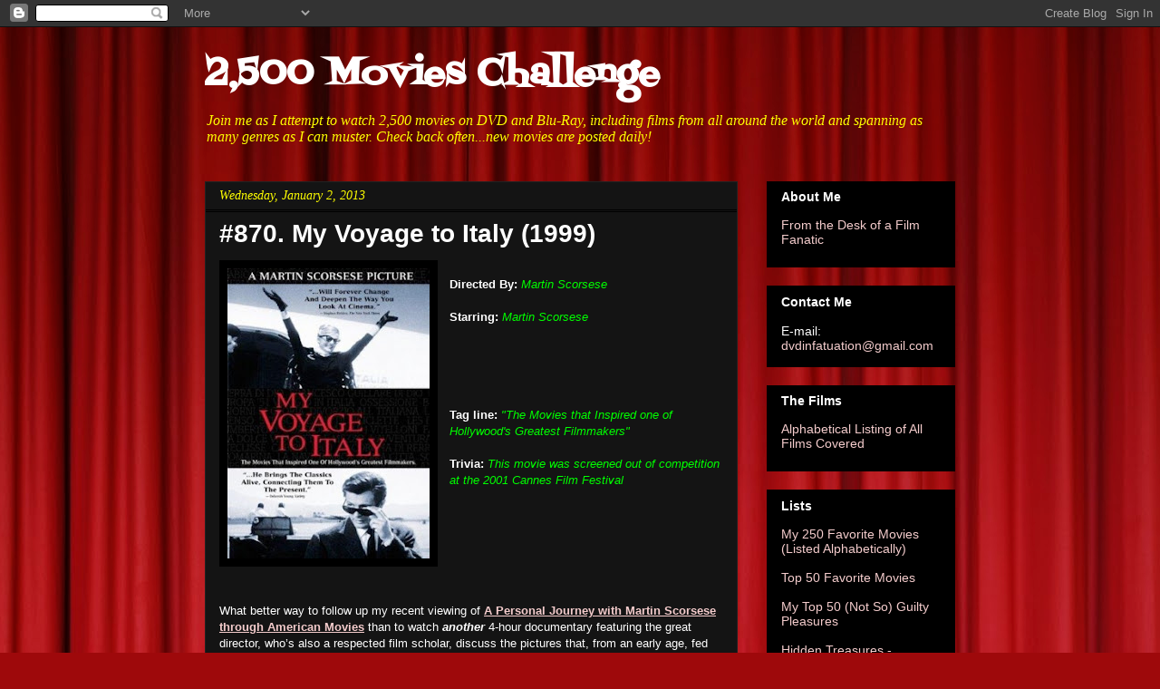

--- FILE ---
content_type: text/html; charset=UTF-8
request_url: http://www.dvdinfatuation.com/2013/01/870-my-voyage-to-italy-1999.html
body_size: 17560
content:
<!DOCTYPE html>
<html class='v2' dir='ltr' xmlns='http://www.w3.org/1999/xhtml' xmlns:b='http://www.google.com/2005/gml/b' xmlns:data='http://www.google.com/2005/gml/data' xmlns:expr='http://www.google.com/2005/gml/expr'>
<head>
<link href='https://www.blogger.com/static/v1/widgets/335934321-css_bundle_v2.css' rel='stylesheet' type='text/css'/>
<meta content='IE=EmulateIE7' http-equiv='X-UA-Compatible'/>
<meta content='width=1100' name='viewport'/>
<meta content='text/html; charset=UTF-8' http-equiv='Content-Type'/>
<meta content='blogger' name='generator'/>
<link href='http://www.dvdinfatuation.com/favicon.ico' rel='icon' type='image/x-icon'/>
<link href='http://www.dvdinfatuation.com/2013/01/870-my-voyage-to-italy-1999.html' rel='canonical'/>
<link rel="alternate" type="application/atom+xml" title="2,500 Movies Challenge - Atom" href="http://www.dvdinfatuation.com/feeds/posts/default" />
<link rel="alternate" type="application/rss+xml" title="2,500 Movies Challenge - RSS" href="http://www.dvdinfatuation.com/feeds/posts/default?alt=rss" />
<link rel="service.post" type="application/atom+xml" title="2,500 Movies Challenge - Atom" href="https://www.blogger.com/feeds/1003345269984484749/posts/default" />

<link rel="alternate" type="application/atom+xml" title="2,500 Movies Challenge - Atom" href="http://www.dvdinfatuation.com/feeds/4828058645678447662/comments/default" />
<!--Can't find substitution for tag [blog.ieCssRetrofitLinks]-->
<link href='https://blogger.googleusercontent.com/img/b/R29vZ2xl/AVvXsEiW_YlAiObwQpeG5S85UFK6ez0ADUh9gLvcrEHIvkj7QLvREB5at_BulF6xpk5JvF5ok1uhxnX57gwOdwtvULivRTUkl1-Vu__ImIbQTvzpBbo-TdIT03HDy5EUj5UuECJdYCHbIfU-dwU/s320/myvoyagetoitaly.jpg' rel='image_src'/>
<meta content='My Voyage to Italy is a documentary directed by Martin Scorsese that delves into the films of some of Italy&#39;s finest directors, including Roberto Rossellini, Federico Fellini and Michelangelo Antonioni.' name='description'/>
<meta content='http://www.dvdinfatuation.com/2013/01/870-my-voyage-to-italy-1999.html' property='og:url'/>
<meta content='#870. My Voyage to Italy  (1999)' property='og:title'/>
<meta content='My Voyage to Italy is a documentary directed by Martin Scorsese that delves into the films of some of Italy&#39;s finest directors, including Roberto Rossellini, Federico Fellini and Michelangelo Antonioni.' property='og:description'/>
<meta content='https://blogger.googleusercontent.com/img/b/R29vZ2xl/AVvXsEiW_YlAiObwQpeG5S85UFK6ez0ADUh9gLvcrEHIvkj7QLvREB5at_BulF6xpk5JvF5ok1uhxnX57gwOdwtvULivRTUkl1-Vu__ImIbQTvzpBbo-TdIT03HDy5EUj5UuECJdYCHbIfU-dwU/w1200-h630-p-k-no-nu/myvoyagetoitaly.jpg' property='og:image'/>
<title>2,500 Movies Challenge: #870. My Voyage to Italy  (1999)</title>
<style type='text/css'>@font-face{font-family:'Fontdiner Swanky';font-style:normal;font-weight:400;font-display:swap;src:url(//fonts.gstatic.com/s/fontdinerswanky/v24/ijwOs4XgRNsiaI5-hcVb4hQgMvCD0uYVKwOs1to.woff2)format('woff2');unicode-range:U+0000-00FF,U+0131,U+0152-0153,U+02BB-02BC,U+02C6,U+02DA,U+02DC,U+0304,U+0308,U+0329,U+2000-206F,U+20AC,U+2122,U+2191,U+2193,U+2212,U+2215,U+FEFF,U+FFFD;}</style>
<style id='page-skin-1' type='text/css'><!--
/*
-----------------------------------------------
Blogger Template Style
Name:     Awesome Inc.
Designer: Tina Chen
URL:      tinachen.org
----------------------------------------------- */
/* Content
----------------------------------------------- */
body {
font: normal normal 13px Arial, Tahoma, Helvetica, FreeSans, sans-serif;
color: #ffffff;
background: #9e090b url(http://themes.googleusercontent.com/image?id=1boR97_H6UQaN1T-UDoOA5RZ3VHSD15X6Ah6l4I5cXbUkypGjXGLF-rNXu9nFHI0MIjO2) no-repeat fixed top center /* Credit: i-bob (http://www.istockphoto.com/googleimages.php?id=4311112&platform=blogger) */;
}
html body .content-outer {
min-width: 0;
max-width: 100%;
width: 100%;
}
a:link {
text-decoration: none;
color: #f4cccc;
}
a:visited {
text-decoration: none;
color: #00ffff;
}
a:hover {
text-decoration: underline;
color: #ffff00;
}
.body-fauxcolumn-outer .cap-top {
position: absolute;
z-index: 1;
height: 276px;
width: 100%;
background: transparent none repeat-x scroll top left;
_background-image: none;
}
/* Columns
----------------------------------------------- */
.content-inner {
padding: 0;
}
.header-inner .section {
margin: 0 16px;
}
.tabs-inner .section {
margin: 0 16px;
}
.main-inner {
padding-top: 30px;
}
.main-inner .column-center-inner,
.main-inner .column-left-inner,
.main-inner .column-right-inner {
padding: 0 5px;
}
*+html body .main-inner .column-center-inner {
margin-top: -30px;
}
#layout .main-inner .column-center-inner {
margin-top: 0;
}
/* Header
----------------------------------------------- */
.header-outer {
margin: 0 0 0 0;
background: transparent none repeat scroll 0 0;
}
.Header h1 {
font: normal bold 40px Fontdiner Swanky;
color: #ffffff;
text-shadow: 0 0 -1px #000000;
}
.Header h1 a {
color: #ffffff;
}
.Header .description {
font: italic normal 16px Georgia, Utopia, 'Palatino Linotype', Palatino, serif;
color: #ffff00;
}
.header-inner .Header .titlewrapper,
.header-inner .Header .descriptionwrapper {
padding-left: 0;
padding-right: 0;
margin-bottom: 0;
}
.header-inner .Header .titlewrapper {
padding-top: 22px;
}
/* Tabs
----------------------------------------------- */
.tabs-outer {
overflow: hidden;
position: relative;
background: #000000 none repeat scroll 0 0;
}
#layout .tabs-outer {
overflow: visible;
}
.tabs-cap-top, .tabs-cap-bottom {
position: absolute;
width: 100%;
border-top: 1px solid #222222;
}
.tabs-cap-bottom {
bottom: 0;
}
.tabs-inner .widget li a {
display: inline-block;
margin: 0;
padding: .6em 1.5em;
font: normal bold 14px Arial, Tahoma, Helvetica, FreeSans, sans-serif;
color: #ffffff;
border-top: 1px solid #222222;
border-bottom: 1px solid #222222;
border-left: 1px solid #222222;
height: 16px;
line-height: 16px;
}
.tabs-inner .widget li:last-child a {
border-right: 1px solid #222222;
}
.tabs-inner .widget li.selected a, .tabs-inner .widget li a:hover {
background: #000000 none repeat-x scroll 0 -100px;
color: #ffffff;
}
/* Headings
----------------------------------------------- */
h2 {
font: normal bold 14px Arial, Tahoma, Helvetica, FreeSans, sans-serif;
color: #ffffff;
}
/* Widgets
----------------------------------------------- */
.main-inner .section {
margin: 0 27px;
padding: 0;
}
.main-inner .column-left-outer,
.main-inner .column-right-outer {
margin-top: 0;
}
#layout .main-inner .column-left-outer,
#layout .main-inner .column-right-outer {
margin-top: 0;
}
.main-inner .column-left-inner,
.main-inner .column-right-inner {
background: transparent none repeat 0 0;
-moz-box-shadow: 0 0 0 rgba(0, 0, 0, .2);
-webkit-box-shadow: 0 0 0 rgba(0, 0, 0, .2);
-goog-ms-box-shadow: 0 0 0 rgba(0, 0, 0, .2);
box-shadow: 0 0 0 rgba(0, 0, 0, .2);
-moz-border-radius: 0;
-webkit-border-radius: 0;
-goog-ms-border-radius: 0;
border-radius: 0;
}
#layout .main-inner .column-left-inner,
#layout .main-inner .column-right-inner {
margin-top: 0;
}
.sidebar .widget {
font: normal normal 14px Arial, Tahoma, Helvetica, FreeSans, sans-serif;
color: #ffffff;
}
.sidebar .widget a:link {
color: #f4cccc;
}
.sidebar .widget a:visited {
color: #f4cccc;
}
.sidebar .widget a:hover {
color: #00ffff;
}
.sidebar .widget h2 {
text-shadow: 0 0 -1px #000000;
}
.main-inner .widget {
background-color: #000000;
border: 1px solid #000000;
padding: 0 15px 15px;
margin: 20px -16px;
-moz-box-shadow: 0 0 0 rgba(0, 0, 0, .2);
-webkit-box-shadow: 0 0 0 rgba(0, 0, 0, .2);
-goog-ms-box-shadow: 0 0 0 rgba(0, 0, 0, .2);
box-shadow: 0 0 0 rgba(0, 0, 0, .2);
-moz-border-radius: 0;
-webkit-border-radius: 0;
-goog-ms-border-radius: 0;
border-radius: 0;
}
.main-inner .widget h2 {
margin: 0 -15px;
padding: .6em 15px .5em;
border-bottom: 1px solid #000000;
}
.footer-inner .widget h2 {
padding: 0 0 .4em;
border-bottom: 1px solid #000000;
}
.main-inner .widget h2 + div, .footer-inner .widget h2 + div {
border-top: 1px solid #000000;
padding-top: 8px;
}
.main-inner .widget .widget-content {
margin: 0 -15px;
padding: 7px 15px 0;
}
.main-inner .widget ul, .main-inner .widget #ArchiveList ul.flat {
margin: -8px -15px 0;
padding: 0;
list-style: none;
}
.main-inner .widget #ArchiveList {
margin: -8px 0 0;
}
.main-inner .widget ul li, .main-inner .widget #ArchiveList ul.flat li {
padding: .5em 15px;
text-indent: 0;
color: #000000;
border-top: 1px solid #000000;
border-bottom: 1px solid #000000;
}
.main-inner .widget #ArchiveList ul li {
padding-top: .25em;
padding-bottom: .25em;
}
.main-inner .widget ul li:first-child, .main-inner .widget #ArchiveList ul.flat li:first-child {
border-top: none;
}
.main-inner .widget ul li:last-child, .main-inner .widget #ArchiveList ul.flat li:last-child {
border-bottom: none;
}
.post-body {
position: relative;
}
.main-inner .widget .post-body ul {
padding: 0 2.5em;
margin: .5em 0;
list-style: disc;
}
.main-inner .widget .post-body ul li {
padding: 0.25em 0;
margin-bottom: .25em;
color: #ffffff;
border: none;
}
.footer-inner .widget ul {
padding: 0;
list-style: none;
}
.widget .zippy {
color: #000000;
}
/* Posts
----------------------------------------------- */
body .main-inner .Blog {
padding: 0;
margin-bottom: 1em;
background-color: transparent;
border: none;
-moz-box-shadow: 0 0 0 rgba(0, 0, 0, 0);
-webkit-box-shadow: 0 0 0 rgba(0, 0, 0, 0);
-goog-ms-box-shadow: 0 0 0 rgba(0, 0, 0, 0);
box-shadow: 0 0 0 rgba(0, 0, 0, 0);
}
.main-inner .section:last-child .Blog:last-child {
padding: 0;
margin-bottom: 1em;
}
.main-inner .widget h2.date-header {
margin: 0 -15px 1px;
padding: 0 0 0 0;
font: italic normal 14px Georgia, Utopia, 'Palatino Linotype', Palatino, serif;
color: #ffff00;
background: transparent none no-repeat scroll top left;
border-top: 0 solid #444444;
border-bottom: 1px solid #000000;
-moz-border-radius-topleft: 0;
-moz-border-radius-topright: 0;
-webkit-border-top-left-radius: 0;
-webkit-border-top-right-radius: 0;
border-top-left-radius: 0;
border-top-right-radius: 0;
position: static;
bottom: 100%;
right: 15px;
text-shadow: 0 0 -1px #000000;
}
.main-inner .widget h2.date-header span {
font: italic normal 14px Georgia, Utopia, 'Palatino Linotype', Palatino, serif;
display: block;
padding: .5em 15px;
border-left: 0 solid #444444;
border-right: 0 solid #444444;
}
.date-outer {
position: relative;
margin: 30px 0 20px;
padding: 0 15px;
background-color: #141414;
border: 1px solid #222222;
-moz-box-shadow: 0 0 0 rgba(0, 0, 0, .2);
-webkit-box-shadow: 0 0 0 rgba(0, 0, 0, .2);
-goog-ms-box-shadow: 0 0 0 rgba(0, 0, 0, .2);
box-shadow: 0 0 0 rgba(0, 0, 0, .2);
-moz-border-radius: 0;
-webkit-border-radius: 0;
-goog-ms-border-radius: 0;
border-radius: 0;
}
.date-outer:first-child {
margin-top: 0;
}
.date-outer:last-child {
margin-bottom: 20px;
-moz-border-radius-bottomleft: 0;
-moz-border-radius-bottomright: 0;
-webkit-border-bottom-left-radius: 0;
-webkit-border-bottom-right-radius: 0;
-goog-ms-border-bottom-left-radius: 0;
-goog-ms-border-bottom-right-radius: 0;
border-bottom-left-radius: 0;
border-bottom-right-radius: 0;
}
.date-posts {
margin: 0 -15px;
padding: 0 15px;
clear: both;
}
.post-outer, .inline-ad {
border-top: 1px solid #222222;
margin: 0 -15px;
padding: 15px 15px;
}
.post-outer {
padding-bottom: 10px;
}
.post-outer:first-child {
padding-top: 0;
border-top: none;
}
.post-outer:last-child, .inline-ad:last-child {
border-bottom: none;
}
.post-body {
position: relative;
}
.post-body img {
padding: 8px;
background: #000000;
border: 1px solid transparent;
-moz-box-shadow: 0 0 0 rgba(0, 0, 0, .2);
-webkit-box-shadow: 0 0 0 rgba(0, 0, 0, .2);
box-shadow: 0 0 0 rgba(0, 0, 0, .2);
-moz-border-radius: 0;
-webkit-border-radius: 0;
border-radius: 0;
}
h3.post-title, h4 {
font: normal bold 28px Arial, Tahoma, Helvetica, FreeSans, sans-serif;
color: #ffffff;
}
h3.post-title a {
font: normal bold 28px Arial, Tahoma, Helvetica, FreeSans, sans-serif;
color: #ffffff;
}
h3.post-title a:hover {
color: #ffff00;
text-decoration: underline;
}
.post-header {
margin: 0 0 1em;
}
.post-body {
line-height: 1.4;
}
.post-outer h2 {
color: #ffffff;
}
.post-footer {
margin: 1.5em 0 0;
}
#blog-pager {
padding: 15px;
font-size: 120%;
background-color: #141414;
border: 1px solid #000000;
-moz-box-shadow: 0 0 0 rgba(0, 0, 0, .2);
-webkit-box-shadow: 0 0 0 rgba(0, 0, 0, .2);
-goog-ms-box-shadow: 0 0 0 rgba(0, 0, 0, .2);
box-shadow: 0 0 0 rgba(0, 0, 0, .2);
-moz-border-radius: 0;
-webkit-border-radius: 0;
-goog-ms-border-radius: 0;
border-radius: 0;
-moz-border-radius-topleft: 0;
-moz-border-radius-topright: 0;
-webkit-border-top-left-radius: 0;
-webkit-border-top-right-radius: 0;
-goog-ms-border-top-left-radius: 0;
-goog-ms-border-top-right-radius: 0;
border-top-left-radius: 0;
border-top-right-radius-topright: 0;
margin-top: 1em;
}
.blog-feeds, .post-feeds {
margin: 1em 0;
text-align: center;
color: #ffffff;
}
.blog-feeds a, .post-feeds a {
color: #f4cccc;
}
.blog-feeds a:visited, .post-feeds a:visited {
color: #f4cccc;
}
.blog-feeds a:hover, .post-feeds a:hover {
color: #00ffff;
}
.post-outer .comments {
margin-top: 2em;
}
/* Comments
----------------------------------------------- */
.comments .comments-content .icon.blog-author {
background-repeat: no-repeat;
background-image: url([data-uri]);
}
.comments .comments-content .loadmore a {
border-top: 1px solid #222222;
border-bottom: 1px solid #222222;
}
.comments .continue {
border-top: 2px solid #222222;
}
/* Footer
----------------------------------------------- */
.footer-outer {
margin: -0 0 -1px;
padding: 0 0 0;
color: #ffffff;
overflow: hidden;
}
.footer-fauxborder-left {
border-top: 1px solid #000000;
background: #141414 none repeat scroll 0 0;
-moz-box-shadow: 0 0 0 rgba(0, 0, 0, .2);
-webkit-box-shadow: 0 0 0 rgba(0, 0, 0, .2);
-goog-ms-box-shadow: 0 0 0 rgba(0, 0, 0, .2);
box-shadow: 0 0 0 rgba(0, 0, 0, .2);
margin: 0 -0;
}
/* Mobile
----------------------------------------------- */
body.mobile {
background-size: auto;
}
.mobile .body-fauxcolumn-outer {
background: transparent none repeat scroll top left;
}
*+html body.mobile .main-inner .column-center-inner {
margin-top: 0;
}
.mobile .main-inner .widget {
padding: 0 0 15px;
}
.mobile .main-inner .widget h2 + div,
.mobile .footer-inner .widget h2 + div {
border-top: none;
padding-top: 0;
}
.mobile .footer-inner .widget h2 {
padding: 0.5em 0;
border-bottom: none;
}
.mobile .main-inner .widget .widget-content {
margin: 0;
padding: 7px 0 0;
}
.mobile .main-inner .widget ul,
.mobile .main-inner .widget #ArchiveList ul.flat {
margin: 0 -15px 0;
}
.mobile .main-inner .widget h2.date-header {
right: 0;
}
.mobile .date-header span {
padding: 0.4em 0;
}
.mobile .date-outer:first-child {
margin-bottom: 0;
border: 1px solid #222222;
-moz-border-radius-topleft: 0;
-moz-border-radius-topright: 0;
-webkit-border-top-left-radius: 0;
-webkit-border-top-right-radius: 0;
-goog-ms-border-top-left-radius: 0;
-goog-ms-border-top-right-radius: 0;
border-top-left-radius: 0;
border-top-right-radius: 0;
}
.mobile .date-outer {
border-color: #222222;
border-width: 0 1px 1px;
}
.mobile .date-outer:last-child {
margin-bottom: 0;
}
.mobile .main-inner {
padding: 0;
}
.mobile .header-inner .section {
margin: 0;
}
.mobile .post-outer, .mobile .inline-ad {
padding: 5px 0;
}
.mobile .tabs-inner .section {
margin: 0 10px;
}
.mobile .main-inner .widget h2 {
margin: 0;
padding: 0;
}
.mobile .main-inner .widget h2.date-header span {
padding: 0;
}
.mobile .main-inner .widget .widget-content {
margin: 0;
padding: 7px 0 0;
}
.mobile #blog-pager {
border: 1px solid transparent;
background: #141414 none repeat scroll 0 0;
}
.mobile .main-inner .column-left-inner,
.mobile .main-inner .column-right-inner {
background: transparent none repeat 0 0;
-moz-box-shadow: none;
-webkit-box-shadow: none;
-goog-ms-box-shadow: none;
box-shadow: none;
}
.mobile .date-posts {
margin: 0;
padding: 0;
}
.mobile .footer-fauxborder-left {
margin: 0;
border-top: inherit;
}
.mobile .main-inner .section:last-child .Blog:last-child {
margin-bottom: 0;
}
.mobile-index-contents {
color: #ffffff;
}
.mobile .mobile-link-button {
background: #f4cccc none repeat scroll 0 0;
}
.mobile-link-button a:link, .mobile-link-button a:visited {
color: #ffffff;
}
.mobile .tabs-inner .PageList .widget-content {
background: transparent;
border-top: 1px solid;
border-color: #222222;
color: #ffffff;
}
.mobile .tabs-inner .PageList .widget-content .pagelist-arrow {
border-left: 1px solid #222222;
}

--></style>
<style id='template-skin-1' type='text/css'><!--
body {
min-width: 860px;
}
.content-outer, .content-fauxcolumn-outer, .region-inner {
min-width: 860px;
max-width: 860px;
_width: 860px;
}
.main-inner .columns {
padding-left: 0px;
padding-right: 240px;
}
.main-inner .fauxcolumn-center-outer {
left: 0px;
right: 240px;
/* IE6 does not respect left and right together */
_width: expression(this.parentNode.offsetWidth -
parseInt("0px") -
parseInt("240px") + 'px');
}
.main-inner .fauxcolumn-left-outer {
width: 0px;
}
.main-inner .fauxcolumn-right-outer {
width: 240px;
}
.main-inner .column-left-outer {
width: 0px;
right: 100%;
margin-left: -0px;
}
.main-inner .column-right-outer {
width: 240px;
margin-right: -240px;
}
#layout {
min-width: 0;
}
#layout .content-outer {
min-width: 0;
width: 800px;
}
#layout .region-inner {
min-width: 0;
width: auto;
}
--></style>
<link href='https://www.blogger.com/dyn-css/authorization.css?targetBlogID=1003345269984484749&amp;zx=82878b4f-30e0-4ed9-b033-bda3943e36db' media='none' onload='if(media!=&#39;all&#39;)media=&#39;all&#39;' rel='stylesheet'/><noscript><link href='https://www.blogger.com/dyn-css/authorization.css?targetBlogID=1003345269984484749&amp;zx=82878b4f-30e0-4ed9-b033-bda3943e36db' rel='stylesheet'/></noscript>
<meta name='google-adsense-platform-account' content='ca-host-pub-1556223355139109'/>
<meta name='google-adsense-platform-domain' content='blogspot.com'/>

<!-- data-ad-client=ca-pub-3197337300898993 -->

</head>
<body class='loading variant-dark'>
<div class='navbar section' id='navbar'><div class='widget Navbar' data-version='1' id='Navbar1'><script type="text/javascript">
    function setAttributeOnload(object, attribute, val) {
      if(window.addEventListener) {
        window.addEventListener('load',
          function(){ object[attribute] = val; }, false);
      } else {
        window.attachEvent('onload', function(){ object[attribute] = val; });
      }
    }
  </script>
<div id="navbar-iframe-container"></div>
<script type="text/javascript" src="https://apis.google.com/js/platform.js"></script>
<script type="text/javascript">
      gapi.load("gapi.iframes:gapi.iframes.style.bubble", function() {
        if (gapi.iframes && gapi.iframes.getContext) {
          gapi.iframes.getContext().openChild({
              url: 'https://www.blogger.com/navbar/1003345269984484749?po\x3d4828058645678447662\x26origin\x3dhttp://www.dvdinfatuation.com',
              where: document.getElementById("navbar-iframe-container"),
              id: "navbar-iframe"
          });
        }
      });
    </script><script type="text/javascript">
(function() {
var script = document.createElement('script');
script.type = 'text/javascript';
script.src = '//pagead2.googlesyndication.com/pagead/js/google_top_exp.js';
var head = document.getElementsByTagName('head')[0];
if (head) {
head.appendChild(script);
}})();
</script>
</div></div>
<div class='body-fauxcolumns'>
<div class='fauxcolumn-outer body-fauxcolumn-outer'>
<div class='cap-top'>
<div class='cap-left'></div>
<div class='cap-right'></div>
</div>
<div class='fauxborder-left'>
<div class='fauxborder-right'></div>
<div class='fauxcolumn-inner'>
</div>
</div>
<div class='cap-bottom'>
<div class='cap-left'></div>
<div class='cap-right'></div>
</div>
</div>
</div>
<div class='content'>
<div class='content-fauxcolumns'>
<div class='fauxcolumn-outer content-fauxcolumn-outer'>
<div class='cap-top'>
<div class='cap-left'></div>
<div class='cap-right'></div>
</div>
<div class='fauxborder-left'>
<div class='fauxborder-right'></div>
<div class='fauxcolumn-inner'>
</div>
</div>
<div class='cap-bottom'>
<div class='cap-left'></div>
<div class='cap-right'></div>
</div>
</div>
</div>
<div class='content-outer'>
<div class='content-cap-top cap-top'>
<div class='cap-left'></div>
<div class='cap-right'></div>
</div>
<div class='fauxborder-left content-fauxborder-left'>
<div class='fauxborder-right content-fauxborder-right'></div>
<div class='content-inner'>
<header>
<div class='header-outer'>
<div class='header-cap-top cap-top'>
<div class='cap-left'></div>
<div class='cap-right'></div>
</div>
<div class='fauxborder-left header-fauxborder-left'>
<div class='fauxborder-right header-fauxborder-right'></div>
<div class='region-inner header-inner'>
<div class='header section' id='header'><div class='widget Header' data-version='1' id='Header1'>
<div id='header-inner'>
<div class='titlewrapper'>
<h1 class='title'>
<a href='http://www.dvdinfatuation.com/'>
2,500 Movies Challenge
</a>
</h1>
</div>
<div class='descriptionwrapper'>
<p class='description'><span>Join me as I attempt to watch 2,500 movies on DVD and Blu-Ray, including films from all around the world and spanning as many genres as I can muster.  Check back often...new movies are posted daily!</span></p>
</div>
</div>
</div></div>
</div>
</div>
<div class='header-cap-bottom cap-bottom'>
<div class='cap-left'></div>
<div class='cap-right'></div>
</div>
</div>
</header>
<div class='tabs-outer'>
<div class='tabs-cap-top cap-top'>
<div class='cap-left'></div>
<div class='cap-right'></div>
</div>
<div class='fauxborder-left tabs-fauxborder-left'>
<div class='fauxborder-right tabs-fauxborder-right'></div>
<div class='region-inner tabs-inner'>
<div class='tabs no-items section' id='crosscol'></div>
<div class='tabs no-items section' id='crosscol-overflow'></div>
</div>
</div>
<div class='tabs-cap-bottom cap-bottom'>
<div class='cap-left'></div>
<div class='cap-right'></div>
</div>
</div>
<div class='main-outer'>
<div class='main-cap-top cap-top'>
<div class='cap-left'></div>
<div class='cap-right'></div>
</div>
<div class='fauxborder-left main-fauxborder-left'>
<div class='fauxborder-right main-fauxborder-right'></div>
<div class='region-inner main-inner'>
<div class='columns fauxcolumns'>
<div class='fauxcolumn-outer fauxcolumn-center-outer'>
<div class='cap-top'>
<div class='cap-left'></div>
<div class='cap-right'></div>
</div>
<div class='fauxborder-left'>
<div class='fauxborder-right'></div>
<div class='fauxcolumn-inner'>
</div>
</div>
<div class='cap-bottom'>
<div class='cap-left'></div>
<div class='cap-right'></div>
</div>
</div>
<div class='fauxcolumn-outer fauxcolumn-left-outer'>
<div class='cap-top'>
<div class='cap-left'></div>
<div class='cap-right'></div>
</div>
<div class='fauxborder-left'>
<div class='fauxborder-right'></div>
<div class='fauxcolumn-inner'>
</div>
</div>
<div class='cap-bottom'>
<div class='cap-left'></div>
<div class='cap-right'></div>
</div>
</div>
<div class='fauxcolumn-outer fauxcolumn-right-outer'>
<div class='cap-top'>
<div class='cap-left'></div>
<div class='cap-right'></div>
</div>
<div class='fauxborder-left'>
<div class='fauxborder-right'></div>
<div class='fauxcolumn-inner'>
</div>
</div>
<div class='cap-bottom'>
<div class='cap-left'></div>
<div class='cap-right'></div>
</div>
</div>
<!-- corrects IE6 width calculation -->
<div class='columns-inner'>
<div class='column-center-outer'>
<div class='column-center-inner'>
<div class='main section' id='main'><div class='widget Blog' data-version='1' id='Blog1'>
<div class='blog-posts hfeed'>

          <div class="date-outer">
        
<h2 class='date-header'><span>Wednesday, January 2, 2013</span></h2>

          <div class="date-posts">
        
<div class='post-outer'>
<div class='post hentry'>
<a name='4828058645678447662'></a>
<h3 class='post-title entry-title'>
<a href='http://www.dvdinfatuation.com/2013/01/870-my-voyage-to-italy-1999.html'>#870. My Voyage to Italy  (1999)</a>
</h3>
<div class='post-header'>
<div class='post-header-line-1'></div>
</div>
<div class='post-body entry-content'>
<div class="separator" style="clear: both; text-align: center;">
<a href="https://blogger.googleusercontent.com/img/b/R29vZ2xl/AVvXsEiW_YlAiObwQpeG5S85UFK6ez0ADUh9gLvcrEHIvkj7QLvREB5at_BulF6xpk5JvF5ok1uhxnX57gwOdwtvULivRTUkl1-Vu__ImIbQTvzpBbo-TdIT03HDy5EUj5UuECJdYCHbIfU-dwU/s1600/myvoyagetoitaly.jpg" imageanchor="1" style="clear: left; float: left; margin-bottom: 1em; margin-right: 1em;"><img border="0" height="320" src="https://blogger.googleusercontent.com/img/b/R29vZ2xl/AVvXsEiW_YlAiObwQpeG5S85UFK6ez0ADUh9gLvcrEHIvkj7QLvREB5at_BulF6xpk5JvF5ok1uhxnX57gwOdwtvULivRTUkl1-Vu__ImIbQTvzpBbo-TdIT03HDy5EUj5UuECJdYCHbIfU-dwU/s320/myvoyagetoitaly.jpg" width="223" /></a></div>
<br />
<b>Directed By:</b> <span style="color: lime;"><i>Martin Scorsese</i></span><br />
<br />
<b>Starring:</b> <span style="color: lime;"><i>Martin Scorsese</i></span><br />
<br />
<br />
<br />
<br />
<br />
<b>Tag line:</b> <i style="color: lime;">"The Movies that Inspired one of Hollywood's Greatest Filmmakers"</i><br />
<br />
<b>Trivia:</b> <i style="color: lime;">This movie was screened out of competition at the 2001 Cannes Film Festival</i>
<br />
<br />
<br />
<br />
<br />
<br />
<br />
<br />
<span style="font-family: Verdana,sans-serif;"><span style="font-size: small;">What better way to follow up my recent viewing of <a href="http://www.dvdinfatuation.com/2012/12/858-personal-journey-with-martin.html"><u><b>A Personal Journey with Martin Scorsese through American Movies</b></u></a> than to watch <i><b>another</b></i> 4-hour documentary featuring the great director, who&#8217;s also a respected film scholar, discuss the pictures that, from an early age, fed his love of movies?  In 1999&#8217;s <u><b>My Voyage to Italy</b></u>, the focus is placed squarely on Italian cinema, paying close attention to a handful of filmmakers who not only motivated Scorsese to make films, but changed the very landscape of cinema the world over.</span></span><br />
<br />
<span style="font-family: Verdana,sans-serif;"><span style="font-size: small;"><u><b>My Voyage to Italy</b></u> begins with a brief look at Scorsese&#8217;s own background and that of his family, many of whom were new to America and would watch Italian films on television as a means of maintaining their connection to the &#8220;old world&#8221;. From there, the movie delves into the careers of several of Italy&#8217;s most noteworthy directors, such as Roberto Rossellini, Vittorio de Sica, Luchino Visconti, Federico Fellini and Michelangelo Antonioni.</span></span><br />
<br />
<span style="font-family: Verdana,sans-serif;"><span style="font-size: small;">Much like <a href="http://www.dvdinfatuation.com/2012/12/858-personal-journey-with-martin.html"><u><b>Personal Journey</b></u></a>, Scorsese builds this documentary around his own experiences, his own movie tastes, only with <u><b>My Voyage to Italy</b></u>, the works that aroused <i><b>his</b></i> artistic spirit also managed to spark creativity in others. From the silent epic <u><b>Cabiria</b></u>, which stirred the imagination of pioneer D.W. Griffith so profoundly it led to the creation of his own extravagant costume drama, <a href="http://www.dvdinfatuation.com/2012/12/862-intolerance-1916.html"><u><b>Intolerance</b></u></a>, through to the Neorealist films of Rossellini and De Sica, which served as starting points for French New Wave directors like Truffaut and Godard, Italian movies have left an indelible mark on world cinema. Scorsese covers this, plus so much more in this in-depth documentary. So while <u><b>My Voyage to Italy</b></u> is, indeed, every bit as personal a journey for Scorsese as his American project several years earlier, it just so happens, this time around, the films that touched him so deeply also touched the entire world.</span></span><br />
<br />
<br />
<br />
<br />
<center>
<iframe allowfullscreen="allowfullscreen" frameborder="0" height="360" src="http://www.youtube-nocookie.com/embed/ho4nBIX0_PI?rel=0" width="480"></iframe></center>
<br />
<br />
<br />
<div style='clear: both;'></div>
</div>
<div class='post-footer'>
<div class='post-footer-line post-footer-line-1'><span class='post-timestamp'>
at
<a class='timestamp-link' href='http://www.dvdinfatuation.com/2013/01/870-my-voyage-to-italy-1999.html' rel='bookmark' title='permanent link'><abbr class='published' title='2013-01-02T03:00:00-05:00'>3:00&#8239;AM</abbr></a>
</span>
<span class='post-comment-link'>
</span>
<span class='post-icons'>
</span>
<div class='post-share-buttons'>
<a class='goog-inline-block share-button sb-email' href='https://www.blogger.com/share-post.g?blogID=1003345269984484749&postID=4828058645678447662&target=email' target='_blank' title='Email This'><span class='share-button-link-text'>Email This</span></a><a class='goog-inline-block share-button sb-blog' href='https://www.blogger.com/share-post.g?blogID=1003345269984484749&postID=4828058645678447662&target=blog' onclick='window.open(this.href, "_blank", "height=270,width=475"); return false;' target='_blank' title='BlogThis!'><span class='share-button-link-text'>BlogThis!</span></a><a class='goog-inline-block share-button sb-twitter' href='https://www.blogger.com/share-post.g?blogID=1003345269984484749&postID=4828058645678447662&target=twitter' target='_blank' title='Share to X'><span class='share-button-link-text'>Share to X</span></a><a class='goog-inline-block share-button sb-facebook' href='https://www.blogger.com/share-post.g?blogID=1003345269984484749&postID=4828058645678447662&target=facebook' onclick='window.open(this.href, "_blank", "height=430,width=640"); return false;' target='_blank' title='Share to Facebook'><span class='share-button-link-text'>Share to Facebook</span></a><a class='goog-inline-block share-button sb-pinterest' href='https://www.blogger.com/share-post.g?blogID=1003345269984484749&postID=4828058645678447662&target=pinterest' target='_blank' title='Share to Pinterest'><span class='share-button-link-text'>Share to Pinterest</span></a>
</div>
</div>
<div class='post-footer-line post-footer-line-2'></div>
<div class='post-footer-line post-footer-line-3'></div>
</div>
</div>
<div class='comments' id='comments'>
<a name='comments'></a>
<h4>No comments:</h4>
<div id='Blog1_comments-block-wrapper'>
<dl class='' id='comments-block'>
</dl>
</div>
<p class='comment-footer'>
<a href='https://www.blogger.com/comment/fullpage/post/1003345269984484749/4828058645678447662' onclick=''>Post a Comment</a>
</p>
</div>
</div>

        </div></div>
      
</div>
<div class='blog-pager' id='blog-pager'>
<span id='blog-pager-newer-link'>
<a class='blog-pager-newer-link' href='http://www.dvdinfatuation.com/2013/01/871-resident-evil-2002.html' id='Blog1_blog-pager-newer-link' title='Newer Post'>Newer Post</a>
</span>
<span id='blog-pager-older-link'>
<a class='blog-pager-older-link' href='http://www.dvdinfatuation.com/2013/01/869-ted-2012.html' id='Blog1_blog-pager-older-link' title='Older Post'>Older Post</a>
</span>
<a class='home-link' href='http://www.dvdinfatuation.com/'>Home</a>
</div>
<div class='clear'></div>
<div class='post-feeds'>
<div class='feed-links'>
Subscribe to:
<a class='feed-link' href='http://www.dvdinfatuation.com/feeds/4828058645678447662/comments/default' target='_blank' type='application/atom+xml'>Post Comments (Atom)</a>
</div>
</div>
</div></div>
</div>
</div>
<div class='column-left-outer'>
<div class='column-left-inner'>
<aside>
</aside>
</div>
</div>
<div class='column-right-outer'>
<div class='column-right-inner'>
<aside>
<div class='sidebar section' id='sidebar-right-1'><div class='widget Label' data-version='1' id='Label5'>
<h2>About Me</h2>
<div class='widget-content list-label-widget-content'>
<ul>
<li>
<a dir='ltr' href='http://www.dvdinfatuation.com/search/label/From%20the%20Desk%20of%20a%20Film%20Fanatic'>From the Desk of a Film Fanatic</a>
</li>
</ul>
<div class='clear'></div>
</div>
</div><div class='widget Text' data-version='1' id='Text1'>
<h2 class='title'>Contact Me</h2>
<div class='widget-content'>
E-mail: <a href="mailto:dvdinfatuation@gmail.com">dvdinfatuation@gmail.com</a><br/>
</div>
<div class='clear'></div>
</div><div class='widget PageList' data-version='1' id='PageList1'>
<h2>The Films</h2>
<div class='widget-content'>
<ul>
<li>
<a href='http://www.dvdinfatuation.com/p/alphabetical-listing-of-all-films.html'>Alphabetical Listing of All Films Covered</a>
</li>
</ul>
<div class='clear'></div>
</div>
</div><div class='widget PageList' data-version='1' id='PageList2'>
<h2>Lists</h2>
<div class='widget-content'>
<ul>
<li>
<a href='http://www.dvdinfatuation.com/p/my-200-favorite-movies-listed.html'>My 250 Favorite Movies (Listed Alphabetically)</a>
</li>
<li>
<a href='http://www.dvdinfatuation.com/p/my-favorites-lists.html'>Top 50 Favorite Movies</a>
</li>
<li>
<a href='http://www.dvdinfatuation.com/p/my-top-50-not-so-guilty-pleasures.html'>My Top 50 (Not So) Guilty Pleasures</a>
</li>
<li>
<a href='http://www.dvdinfatuation.com/p/hidden-treasures-underappreciated.html'>Hidden Treasures - Underappreciated Cinematic Gems</a>
</li>
<li>
<a href='http://www.dvdinfatuation.com/p/my-100-favorite-movie-quotes.html'>My 100 Favorite Movie Quotes</a>
</li>
<li>
<a href='http://www.dvdinfatuation.com/p/yearly-top-10-lists.html'>Yearly Top 10 / Top 20 Lists</a>
</li>
<li>
<a href='http://www.dvdinfatuation.com/p/favorite-actors.html'>Favorite Actors</a>
</li>
<li>
<a href='http://www.dvdinfatuation.com/p/favorite-actresses.html'>Favorite Actresses</a>
</li>
<li>
<a href='http://www.dvdinfatuation.com/p/favorite-directors.html'>Favorite Directors</a>
</li>
<li>
<a href='http://www.dvdinfatuation.com/p/a-few-more-favorites.html'>A Few More Favorites...</a>
</li>
</ul>
<div class='clear'></div>
</div>
</div><div class='widget Subscribe' data-version='1' id='Subscribe2'>
<div style='white-space:nowrap'>
<h2 class='title'>Subscribe</h2>
<div class='widget-content'>
<div class='subscribe-wrapper subscribe-type-POST'>
<div class='subscribe expanded subscribe-type-POST' id='SW_READER_LIST_Subscribe2POST' style='display:none;'>
<div class='top'>
<span class='inner' onclick='return(_SW_toggleReaderList(event, "Subscribe2POST"));'>
<img class='subscribe-dropdown-arrow' src='https://resources.blogblog.com/img/widgets/arrow_dropdown.gif'/>
<img align='absmiddle' alt='' border='0' class='feed-icon' src='https://resources.blogblog.com/img/icon_feed12.png'/>
Posts
</span>
<div class='feed-reader-links'>
<a class='feed-reader-link' href='https://www.netvibes.com/subscribe.php?url=http%3A%2F%2Fwww.dvdinfatuation.com%2Ffeeds%2Fposts%2Fdefault' target='_blank'>
<img src='https://resources.blogblog.com/img/widgets/subscribe-netvibes.png'/>
</a>
<a class='feed-reader-link' href='https://add.my.yahoo.com/content?url=http%3A%2F%2Fwww.dvdinfatuation.com%2Ffeeds%2Fposts%2Fdefault' target='_blank'>
<img src='https://resources.blogblog.com/img/widgets/subscribe-yahoo.png'/>
</a>
<a class='feed-reader-link' href='http://www.dvdinfatuation.com/feeds/posts/default' target='_blank'>
<img align='absmiddle' class='feed-icon' src='https://resources.blogblog.com/img/icon_feed12.png'/>
                  Atom
                </a>
</div>
</div>
<div class='bottom'></div>
</div>
<div class='subscribe' id='SW_READER_LIST_CLOSED_Subscribe2POST' onclick='return(_SW_toggleReaderList(event, "Subscribe2POST"));'>
<div class='top'>
<span class='inner'>
<img class='subscribe-dropdown-arrow' src='https://resources.blogblog.com/img/widgets/arrow_dropdown.gif'/>
<span onclick='return(_SW_toggleReaderList(event, "Subscribe2POST"));'>
<img align='absmiddle' alt='' border='0' class='feed-icon' src='https://resources.blogblog.com/img/icon_feed12.png'/>
Posts
</span>
</span>
</div>
<div class='bottom'></div>
</div>
</div>
<div class='subscribe-wrapper subscribe-type-PER_POST'>
<div class='subscribe expanded subscribe-type-PER_POST' id='SW_READER_LIST_Subscribe2PER_POST' style='display:none;'>
<div class='top'>
<span class='inner' onclick='return(_SW_toggleReaderList(event, "Subscribe2PER_POST"));'>
<img class='subscribe-dropdown-arrow' src='https://resources.blogblog.com/img/widgets/arrow_dropdown.gif'/>
<img align='absmiddle' alt='' border='0' class='feed-icon' src='https://resources.blogblog.com/img/icon_feed12.png'/>
Comments
</span>
<div class='feed-reader-links'>
<a class='feed-reader-link' href='https://www.netvibes.com/subscribe.php?url=http%3A%2F%2Fwww.dvdinfatuation.com%2Ffeeds%2F4828058645678447662%2Fcomments%2Fdefault' target='_blank'>
<img src='https://resources.blogblog.com/img/widgets/subscribe-netvibes.png'/>
</a>
<a class='feed-reader-link' href='https://add.my.yahoo.com/content?url=http%3A%2F%2Fwww.dvdinfatuation.com%2Ffeeds%2F4828058645678447662%2Fcomments%2Fdefault' target='_blank'>
<img src='https://resources.blogblog.com/img/widgets/subscribe-yahoo.png'/>
</a>
<a class='feed-reader-link' href='http://www.dvdinfatuation.com/feeds/4828058645678447662/comments/default' target='_blank'>
<img align='absmiddle' class='feed-icon' src='https://resources.blogblog.com/img/icon_feed12.png'/>
                  Atom
                </a>
</div>
</div>
<div class='bottom'></div>
</div>
<div class='subscribe' id='SW_READER_LIST_CLOSED_Subscribe2PER_POST' onclick='return(_SW_toggleReaderList(event, "Subscribe2PER_POST"));'>
<div class='top'>
<span class='inner'>
<img class='subscribe-dropdown-arrow' src='https://resources.blogblog.com/img/widgets/arrow_dropdown.gif'/>
<span onclick='return(_SW_toggleReaderList(event, "Subscribe2PER_POST"));'>
<img align='absmiddle' alt='' border='0' class='feed-icon' src='https://resources.blogblog.com/img/icon_feed12.png'/>
Comments
</span>
</span>
</div>
<div class='bottom'></div>
</div>
</div>
<div style='clear:both'></div>
</div>
</div>
<div class='clear'></div>
</div><div class='widget Label' data-version='1' id='Label7'>
<h2>Spotlight Series</h2>
<div class='widget-content list-label-widget-content'>
<ul>
<li>
<a dir='ltr' href='http://www.dvdinfatuation.com/search/label/Spotlight%20on%20Australia'>Spotlight on Australia</a>
</li>
<li>
<a dir='ltr' href='http://www.dvdinfatuation.com/search/label/Spotlight%20on%20England'>Spotlight on England</a>
</li>
<li>
<a dir='ltr' href='http://www.dvdinfatuation.com/search/label/Spotlight%20on%20Hong%20Kong'>Spotlight on Hong Kong</a>
</li>
<li>
<a dir='ltr' href='http://www.dvdinfatuation.com/search/label/Spotlight%20on%20Italy'>Spotlight on Italy</a>
</li>
<li>
<a dir='ltr' href='http://www.dvdinfatuation.com/search/label/Spotlight%20on%20Norway'>Spotlight on Norway</a>
</li>
<li>
<a dir='ltr' href='http://www.dvdinfatuation.com/search/label/Spotlight%20on%20Russia'>Spotlight on Russia</a>
</li>
<li>
<a dir='ltr' href='http://www.dvdinfatuation.com/search/label/Spotlight%20on%20South%20America'>Spotlight on South America</a>
</li>
<li>
<a dir='ltr' href='http://www.dvdinfatuation.com/search/label/Spotlight%20on%20South%20Korea'>Spotlight on South Korea</a>
</li>
<li>
<a dir='ltr' href='http://www.dvdinfatuation.com/search/label/Spotlight%20on%20Turkey'>Spotlight on Turkey</a>
</li>
</ul>
<div class='clear'></div>
</div>
</div><div class='widget Label' data-version='1' id='Label8'>
<h2>Directors</h2>
<div class='widget-content list-label-widget-content'>
<ul>
<li>
<a dir='ltr' href='http://www.dvdinfatuation.com/search/label/20th%20Century%20Spielberg'>20th Century Spielberg</a>
</li>
<li>
<a dir='ltr' href='http://www.dvdinfatuation.com/search/label/4%20Decades%20of%20Delbert%20Mann'>4 Decades of Delbert Mann</a>
</li>
<li>
<a dir='ltr' href='http://www.dvdinfatuation.com/search/label/Paul%20Naschy%20Extravaganza'>Paul Naschy Extravaganza</a>
</li>
<li>
<a dir='ltr' href='http://www.dvdinfatuation.com/search/label/Spielberg%20in%20the%2021st%20Century'>Spielberg in the 21st Century</a>
</li>
<li>
<a dir='ltr' href='http://www.dvdinfatuation.com/search/label/The%20Films%20of%20Alan%20Parker'>The Films of Alan Parker</a>
</li>
<li>
<a dir='ltr' href='http://www.dvdinfatuation.com/search/label/The%20Films%20of%20Alexander%20Korda'>The Films of Alexander Korda</a>
</li>
<li>
<a dir='ltr' href='http://www.dvdinfatuation.com/search/label/The%20Films%20of%20Alexander%20Mackendrick'>The Films of Alexander Mackendrick</a>
</li>
<li>
<a dir='ltr' href='http://www.dvdinfatuation.com/search/label/The%20Films%20of%20Andrei%20Tarkovsky'>The Films of Andrei Tarkovsky</a>
</li>
<li>
<a dir='ltr' href='http://www.dvdinfatuation.com/search/label/The%20Films%20of%20Ari%20Aster'>The Films of Ari Aster</a>
</li>
<li>
<a dir='ltr' href='http://www.dvdinfatuation.com/search/label/The%20Films%20of%20Billy%20Wilder'>The Films of Billy Wilder</a>
</li>
<li>
<a dir='ltr' href='http://www.dvdinfatuation.com/search/label/The%20Films%20of%20Dario%20Argento'>The Films of Dario Argento</a>
</li>
<li>
<a dir='ltr' href='http://www.dvdinfatuation.com/search/label/The%20Films%20of%20Eddie%20Romero'>The Films of Eddie Romero</a>
</li>
<li>
<a dir='ltr' href='http://www.dvdinfatuation.com/search/label/The%20Films%20of%20Edgar%20Wright'>The Films of Edgar Wright</a>
</li>
<li>
<a dir='ltr' href='http://www.dvdinfatuation.com/search/label/The%20Films%20of%20Federico%20Fellini'>The Films of Federico Fellini</a>
</li>
<li>
<a dir='ltr' href='http://www.dvdinfatuation.com/search/label/The%20Films%20of%20Fred%20Zinnemann'>The Films of Fred Zinnemann</a>
</li>
<li>
<a dir='ltr' href='http://www.dvdinfatuation.com/search/label/The%20Films%20of%20George%20Cukor'>The Films of George Cukor</a>
</li>
<li>
<a dir='ltr' href='http://www.dvdinfatuation.com/search/label/The%20Films%20of%20Guy%20Ritchie'>The Films of Guy Ritchie</a>
</li>
<li>
<a dir='ltr' href='http://www.dvdinfatuation.com/search/label/The%20Films%20of%20Harmony%20Korine'>The Films of Harmony Korine</a>
</li>
<li>
<a dir='ltr' href='http://www.dvdinfatuation.com/search/label/The%20Films%20of%20Henry%20Hathaway'>The Films of Henry Hathaway</a>
</li>
<li>
<a dir='ltr' href='http://www.dvdinfatuation.com/search/label/The%20Films%20of%20JR%20Bookwalter'>The Films of JR Bookwalter</a>
</li>
<li>
<a dir='ltr' href='http://www.dvdinfatuation.com/search/label/The%20Films%20of%20Jack%20Hill'>The Films of Jack Hill</a>
</li>
<li>
<a dir='ltr' href='http://www.dvdinfatuation.com/search/label/The%20Films%20of%20James%20Bridges'>The Films of James Bridges</a>
</li>
<li>
<a dir='ltr' href='http://www.dvdinfatuation.com/search/label/The%20Films%20of%20Jared%20Hess'>The Films of Jared Hess</a>
</li>
<li>
<a dir='ltr' href='http://www.dvdinfatuation.com/search/label/The%20Films%20of%20Jess%20Franco'>The Films of Jess Franco</a>
</li>
<li>
<a dir='ltr' href='http://www.dvdinfatuation.com/search/label/The%20Films%20of%20Joe%20Begos'>The Films of Joe Begos</a>
</li>
<li>
<a dir='ltr' href='http://www.dvdinfatuation.com/search/label/The%20Films%20of%20John%20Boorman'>The Films of John Boorman</a>
</li>
<li>
<a dir='ltr' href='http://www.dvdinfatuation.com/search/label/The%20Films%20of%20John%20Ford'>The Films of John Ford</a>
</li>
<li>
<a dir='ltr' href='http://www.dvdinfatuation.com/search/label/The%20Films%20of%20John%20Huston'>The Films of John Huston</a>
</li>
<li>
<a dir='ltr' href='http://www.dvdinfatuation.com/search/label/The%20Films%20of%20John%20Schlesinger'>The Films of John Schlesinger</a>
</li>
<li>
<a dir='ltr' href='http://www.dvdinfatuation.com/search/label/The%20Films%20of%20Jonathan%20Kaplan'>The Films of Jonathan Kaplan</a>
</li>
<li>
<a dir='ltr' href='http://www.dvdinfatuation.com/search/label/The%20Films%20of%20Julie%20Taymor'>The Films of Julie Taymor</a>
</li>
<li>
<a dir='ltr' href='http://www.dvdinfatuation.com/search/label/The%20Films%20of%20Kathryn%20Bigelow'>The Films of Kathryn Bigelow</a>
</li>
<li>
<a dir='ltr' href='http://www.dvdinfatuation.com/search/label/The%20Films%20of%20Lucio%20Fulci'>The Films of Lucio Fulci</a>
</li>
<li>
<a dir='ltr' href='http://www.dvdinfatuation.com/search/label/The%20Films%20of%20Michael%20Powell'>The Films of Michael Powell</a>
</li>
<li>
<a dir='ltr' href='http://www.dvdinfatuation.com/search/label/The%20Films%20of%20Neil%20Jordan'>The Films of Neil Jordan</a>
</li>
<li>
<a dir='ltr' href='http://www.dvdinfatuation.com/search/label/The%20Films%20of%20Neil%20Marshall'>The Films of Neil Marshall</a>
</li>
<li>
<a dir='ltr' href='http://www.dvdinfatuation.com/search/label/The%20Films%20of%20Paul%20Mazursky'>The Films of Paul Mazursky</a>
</li>
<li>
<a dir='ltr' href='http://www.dvdinfatuation.com/search/label/The%20Films%20of%20Peter%20Greenaway'>The Films of Peter Greenaway</a>
</li>
<li>
<a dir='ltr' href='http://www.dvdinfatuation.com/search/label/The%20Films%20of%20Preston%20Sturges'>The Films of Preston Sturges</a>
</li>
<li>
<a dir='ltr' href='http://www.dvdinfatuation.com/search/label/The%20Films%20of%20Richard%20Donner'>The Films of Richard Donner</a>
</li>
<li>
<a dir='ltr' href='http://www.dvdinfatuation.com/search/label/The%20Films%20of%20Robert%20Wise'>The Films of Robert Wise</a>
</li>
<li>
<a dir='ltr' href='http://www.dvdinfatuation.com/search/label/The%20Films%20of%20Roger%20Donaldson'>The Films of Roger Donaldson</a>
</li>
<li>
<a dir='ltr' href='http://www.dvdinfatuation.com/search/label/The%20Films%20of%20Ronald%20Neame'>The Films of Ronald Neame</a>
</li>
<li>
<a dir='ltr' href='http://www.dvdinfatuation.com/search/label/The%20Films%20of%20Sean%20Byrne'>The Films of Sean Byrne</a>
</li>
<li>
<a dir='ltr' href='http://www.dvdinfatuation.com/search/label/The%20Films%20of%20Stanley%20Kubrick'>The Films of Stanley Kubrick</a>
</li>
<li>
<a dir='ltr' href='http://www.dvdinfatuation.com/search/label/The%20Films%20of%20Steven%20Soderbergh'>The Films of Steven Soderbergh</a>
</li>
<li>
<a dir='ltr' href='http://www.dvdinfatuation.com/search/label/The%20Films%20of%20Terrence%20Malick'>The Films of Terrence Malick</a>
</li>
<li>
<a dir='ltr' href='http://www.dvdinfatuation.com/search/label/The%20Films%20of%20Terry%20Gilliam'>The Films of Terry Gilliam</a>
</li>
<li>
<a dir='ltr' href='http://www.dvdinfatuation.com/search/label/The%20Films%20of%20Ti%20West'>The Films of Ti West</a>
</li>
<li>
<a dir='ltr' href='http://www.dvdinfatuation.com/search/label/The%20Films%20of%20Tobe%20Hooper'>The Films of Tobe Hooper</a>
</li>
<li>
<a dir='ltr' href='http://www.dvdinfatuation.com/search/label/The%20Films%20of%20Vincente%20Minnelli'>The Films of Vincente Minnelli</a>
</li>
<li>
<a dir='ltr' href='http://www.dvdinfatuation.com/search/label/The%20Films%20of%20Wes%20Anderson'>The Films of Wes Anderson</a>
</li>
<li>
<a dir='ltr' href='http://www.dvdinfatuation.com/search/label/The%20Films%20of%20William%20A.%20Wellman'>The Films of William A. Wellman</a>
</li>
<li>
<a dir='ltr' href='http://www.dvdinfatuation.com/search/label/The%20Films%20of%20William%20Wyler'>The Films of William Wyler</a>
</li>
<li>
<a dir='ltr' href='http://www.dvdinfatuation.com/search/label/The%20films%20of%20Nicholas%20Ray'>The films of Nicholas Ray</a>
</li>
</ul>
<div class='clear'></div>
</div>
</div><div class='widget Label' data-version='1' id='Label10'>
<h2>Actors</h2>
<div class='widget-content list-label-widget-content'>
<ul>
<li>
<a dir='ltr' href='http://www.dvdinfatuation.com/search/label/4%20Decades%20of%20Ray%20Liotta'>4 Decades of Ray Liotta</a>
</li>
<li>
<a dir='ltr' href='http://www.dvdinfatuation.com/search/label/Audie%20Murphy%20Westerns'>Audie Murphy Westerns</a>
</li>
<li>
<a dir='ltr' href='http://www.dvdinfatuation.com/search/label/Burt%20Reynolds%20Film%20Festival'>Burt Reynolds Film Festival</a>
</li>
<li>
<a dir='ltr' href='http://www.dvdinfatuation.com/search/label/Charles%20Laughton%20Film%20Festival'>Charles Laughton Film Festival</a>
</li>
<li>
<a dir='ltr' href='http://www.dvdinfatuation.com/search/label/Charlton%20Heston%20Film%20Festival'>Charlton Heston Film Festival</a>
</li>
<li>
<a dir='ltr' href='http://www.dvdinfatuation.com/search/label/Cornel%20Wilde%20Film%20Festival'>Cornel Wilde Film Festival</a>
</li>
<li>
<a dir='ltr' href='http://www.dvdinfatuation.com/search/label/Daryl%20Hannah%20Film%20Festival'>Daryl Hannah Film Festival</a>
</li>
<li>
<a dir='ltr' href='http://www.dvdinfatuation.com/search/label/Don%20Ameche%20Film%20Festival'>Don Ameche Film Festival</a>
</li>
<li>
<a dir='ltr' href='http://www.dvdinfatuation.com/search/label/Eddie%20Deezen%20Film%20Festival'>Eddie Deezen Film Festival</a>
</li>
<li>
<a dir='ltr' href='http://www.dvdinfatuation.com/search/label/Edward%20G.%20Robinson%20Film%20Festival'>Edward G. Robinson Film Festival</a>
</li>
<li>
<a dir='ltr' href='http://www.dvdinfatuation.com/search/label/Elizabeth%20Taylor%20Film%20Festival'>Elizabeth Taylor Film Festival</a>
</li>
<li>
<a dir='ltr' href='http://www.dvdinfatuation.com/search/label/Elvis%20Presley%20Film%20Festival'>Elvis Presley Film Festival</a>
</li>
<li>
<a dir='ltr' href='http://www.dvdinfatuation.com/search/label/Jane%20Fonda%20Film%20Festival'>Jane Fonda Film Festival</a>
</li>
<li>
<a dir='ltr' href='http://www.dvdinfatuation.com/search/label/Jerry%20Lewis%20Film%20Festival'>Jerry Lewis Film Festival</a>
</li>
<li>
<a dir='ltr' href='http://www.dvdinfatuation.com/search/label/John%20Belushi%20Film%20Festival'>John Belushi Film Festival</a>
</li>
<li>
<a dir='ltr' href='http://www.dvdinfatuation.com/search/label/John%20Wayne%20in%20the%201970s'>John Wayne in the 1970s</a>
</li>
<li>
<a dir='ltr' href='http://www.dvdinfatuation.com/search/label/Kirk%20Douglas%20Film%20Festival'>Kirk Douglas Film Festival</a>
</li>
<li>
<a dir='ltr' href='http://www.dvdinfatuation.com/search/label/Kirsten%20Dunst%20Film%20Festival'>Kirsten Dunst Film Festival</a>
</li>
<li>
<a dir='ltr' href='http://www.dvdinfatuation.com/search/label/Leif%20Garrett%20Film%20Festival'>Leif Garrett Film Festival</a>
</li>
<li>
<a dir='ltr' href='http://www.dvdinfatuation.com/search/label/Linnea%20Quigley%20Film%20Festival'>Linnea Quigley Film Festival</a>
</li>
<li>
<a dir='ltr' href='http://www.dvdinfatuation.com/search/label/Marty%20Feldman%20Film%20Festival'>Marty Feldman Film Festival</a>
</li>
<li>
<a dir='ltr' href='http://www.dvdinfatuation.com/search/label/Monty%20Python%20at%20the%20Movies'>Monty Python at the Movies</a>
</li>
<li>
<a dir='ltr' href='http://www.dvdinfatuation.com/search/label/Natalie%20Wood%20Film%20Festival'>Natalie Wood Film Festival</a>
</li>
<li>
<a dir='ltr' href='http://www.dvdinfatuation.com/search/label/Paula%20Prentiss%20Film%20Festival'>Paula Prentiss Film Festival</a>
</li>
<li>
<a dir='ltr' href='http://www.dvdinfatuation.com/search/label/Peter%20O%27Toole%20Film%20Festival'>Peter O&#39;Toole Film Festival</a>
</li>
<li>
<a dir='ltr' href='http://www.dvdinfatuation.com/search/label/Peter%20Sellers%20Film%20Festival'>Peter Sellers Film Festival</a>
</li>
<li>
<a dir='ltr' href='http://www.dvdinfatuation.com/search/label/Rod%20Steiger%20Film%20Festival'>Rod Steiger Film Festival</a>
</li>
<li>
<a dir='ltr' href='http://www.dvdinfatuation.com/search/label/Sonny%20Chiba%20Film%20Festival'>Sonny Chiba Film Festival</a>
</li>
<li>
<a dir='ltr' href='http://www.dvdinfatuation.com/search/label/The%20Films%20of%20Richard%20Pryor'>The Films of Richard Pryor</a>
</li>
<li>
<a dir='ltr' href='http://www.dvdinfatuation.com/search/label/The%20Films%20of%20Vincent%20Price'>The Films of Vincent Price</a>
</li>
</ul>
<div class='clear'></div>
</div>
</div><div class='widget Label' data-version='1' id='Label11'>
<h2>Releases by Media Company</h2>
<div class='widget-content list-label-widget-content'>
<ul>
<li>
<a dir='ltr' href='http://www.dvdinfatuation.com/search/label/Arrow%20Video%20Releases'>Arrow Video Releases</a>
</li>
<li>
<a dir='ltr' href='http://www.dvdinfatuation.com/search/label/Code%20Red'>Code Red</a>
</li>
<li>
<a dir='ltr' href='http://www.dvdinfatuation.com/search/label/Kino%20Lorber%20Releases'>Kino Lorber Releases</a>
</li>
<li>
<a dir='ltr' href='http://www.dvdinfatuation.com/search/label/Mondo%20Macabro'>Mondo Macabro</a>
</li>
</ul>
<div class='clear'></div>
</div>
</div><div class='widget Label' data-version='1' id='Label2'>
<h2>Review Collections</h2>
<div class='widget-content list-label-widget-content'>
<ul>
<li>
<a dir='ltr' href='http://www.dvdinfatuation.com/search/label/1970s%20Made%20for%20Television'>1970s Made for Television</a>
</li>
<li>
<a dir='ltr' href='http://www.dvdinfatuation.com/search/label/1980s%20Made%20for%20Television'>1980s Made for Television</a>
</li>
<li>
<a dir='ltr' href='http://www.dvdinfatuation.com/search/label/1990s%20Made%20for%20Television'>1990s Made for Television</a>
</li>
<li>
<a dir='ltr' href='http://www.dvdinfatuation.com/search/label/2000s%20Made%20for%20Television'>2000s Made for Television</a>
</li>
<li>
<a dir='ltr' href='http://www.dvdinfatuation.com/search/label/2021%20Horror%20Movies'>2021 Horror Movies</a>
</li>
<li>
<a dir='ltr' href='http://www.dvdinfatuation.com/search/label/31%20Days%20of%20Horror%202022'>31 Days of Horror 2022</a>
</li>
<li>
<a dir='ltr' href='http://www.dvdinfatuation.com/search/label/80s%20Comedies'>80s Comedies</a>
</li>
<li>
<a dir='ltr' href='http://www.dvdinfatuation.com/search/label/Animation%20Marathon'>Animation Marathon</a>
</li>
<li>
<a dir='ltr' href='http://www.dvdinfatuation.com/search/label/Best%20Picture%20Nominees'>Best Picture Nominees</a>
</li>
<li>
<a dir='ltr' href='http://www.dvdinfatuation.com/search/label/Biopic%20Documentaries'>Biopic Documentaries</a>
</li>
<li>
<a dir='ltr' href='http://www.dvdinfatuation.com/search/label/Capsule%20Reviews'>Capsule Reviews</a>
</li>
<li>
<a dir='ltr' href='http://www.dvdinfatuation.com/search/label/Disaster%20Movies%20of%20the%201970s'>Disaster Movies of the 1970s</a>
</li>
<li>
<a dir='ltr' href='http://www.dvdinfatuation.com/search/label/Documentaries'>Documentaries</a>
</li>
<li>
<a dir='ltr' href='http://www.dvdinfatuation.com/search/label/Documentaries%20About%20Film'>Documentaries About Film</a>
</li>
<li>
<a dir='ltr' href='http://www.dvdinfatuation.com/search/label/Erotic%2090s'>Erotic 90s</a>
</li>
<li>
<a dir='ltr' href='http://www.dvdinfatuation.com/search/label/Film%20Noir%20Marathon'>Film Noir Marathon</a>
</li>
<li>
<a dir='ltr' href='http://www.dvdinfatuation.com/search/label/Films%20of%20the%201940s'>Films of the 1940s</a>
</li>
<li>
<a dir='ltr' href='http://www.dvdinfatuation.com/search/label/Films%20of%20the%201950s'>Films of the 1950s</a>
</li>
<li>
<a dir='ltr' href='http://www.dvdinfatuation.com/search/label/Films%20of%20the%201960s'>Films of the 1960s</a>
</li>
<li>
<a dir='ltr' href='http://www.dvdinfatuation.com/search/label/Films%20of%20the%201970s'>Films of the 1970s</a>
</li>
<li>
<a dir='ltr' href='http://www.dvdinfatuation.com/search/label/Films%20of%20the%201980s'>Films of the 1980s</a>
</li>
<li>
<a dir='ltr' href='http://www.dvdinfatuation.com/search/label/Films%20of%20the%201990s'>Films of the 1990s</a>
</li>
<li>
<a dir='ltr' href='http://www.dvdinfatuation.com/search/label/Films%20of%20the%202010s'>Films of the 2010s</a>
</li>
<li>
<a dir='ltr' href='http://www.dvdinfatuation.com/search/label/Films%20of%20the%202020s'>Films of the 2020s</a>
</li>
<li>
<a dir='ltr' href='http://www.dvdinfatuation.com/search/label/Films%20of%20the%20First%20Decade%20of%20the%202000s'>Films of the First Decade of the 2000s</a>
</li>
<li>
<a dir='ltr' href='http://www.dvdinfatuation.com/search/label/Full%20Moon%20Features'>Full Moon Features</a>
</li>
<li>
<a dir='ltr' href='http://www.dvdinfatuation.com/search/label/George%20Bernard%20Shaw%20on%20Film'>George Bernard Shaw on Film</a>
</li>
<li>
<a dir='ltr' href='http://www.dvdinfatuation.com/search/label/Giallos'>Giallos</a>
</li>
<li>
<a dir='ltr' href='http://www.dvdinfatuation.com/search/label/Godzilla%20Kong'>Godzilla Kong</a>
</li>
<li>
<a dir='ltr' href='http://www.dvdinfatuation.com/search/label/HP%20Lovecraft%20Film%20Festival'>HP Lovecraft Film Festival</a>
</li>
<li>
<a dir='ltr' href='http://www.dvdinfatuation.com/search/label/Hal%20Ashby%20in%20the%201970s'>Hal Ashby in the 1970s</a>
</li>
<li>
<a dir='ltr' href='http://www.dvdinfatuation.com/search/label/Hammer%20Horror%20Movies'>Hammer Horror Movies</a>
</li>
<li>
<a dir='ltr' href='http://www.dvdinfatuation.com/search/label/Live%20Action%20Disney%20Movies'>Live Action Disney Movies</a>
</li>
<li>
<a dir='ltr' href='http://www.dvdinfatuation.com/search/label/Lone%20Wolf%20and%20Cub'>Lone Wolf and Cub</a>
</li>
<li>
<a dir='ltr' href='http://www.dvdinfatuation.com/search/label/New%20York%20State%20of%20Mind'>New York State of Mind</a>
</li>
<li>
<a dir='ltr' href='http://www.dvdinfatuation.com/search/label/Nuclear%20Wasteland%20Film%20Festival'>Nuclear Wasteland Film Festival</a>
</li>
<li>
<a dir='ltr' href='http://www.dvdinfatuation.com/search/label/Quentin%20Tarantino%20Recommends'>Quentin Tarantino Recommends</a>
</li>
<li>
<a dir='ltr' href='http://www.dvdinfatuation.com/search/label/Roger%20Corman%20Presents'>Roger Corman Presents</a>
</li>
<li>
<a dir='ltr' href='http://www.dvdinfatuation.com/search/label/Roland%20Emmerich%20Film%20Festival'>Roland Emmerich Film Festival</a>
</li>
<li>
<a dir='ltr' href='http://www.dvdinfatuation.com/search/label/Santo%20Film%20Festival'>Santo Film Festival</a>
</li>
<li>
<a dir='ltr' href='http://www.dvdinfatuation.com/search/label/Sherlock%20Holmes%20in%20the%201970s'>Sherlock Holmes in the 1970s</a>
</li>
<li>
<a dir='ltr' href='http://www.dvdinfatuation.com/search/label/Teen%20Movies%20of%20the%2080s%20and%2090s'>Teen Movies of the 80s and 90s</a>
</li>
<li>
<a dir='ltr' href='http://www.dvdinfatuation.com/search/label/The%20Men%20Who%20Made%20the%20Movies'>The Men Who Made the Movies</a>
</li>
<li>
<a dir='ltr' href='http://www.dvdinfatuation.com/search/label/The%20Muppets'>The Muppets</a>
</li>
<li>
<a dir='ltr' href='http://www.dvdinfatuation.com/search/label/The%20Wild%20West'>The Wild West</a>
</li>
<li>
<a dir='ltr' href='http://www.dvdinfatuation.com/search/label/Thrillers%20of%20the%20%2780s%20and%20%2790s'>Thrillers of the &#39;80s and &#39;90s</a>
</li>
<li>
<a dir='ltr' href='http://www.dvdinfatuation.com/search/label/Women%20Directors%20in%20the%2021st%20Century'>Women Directors in the 21st Century</a>
</li>
</ul>
<div class='clear'></div>
</div>
</div><div class='widget Label' data-version='1' id='Label4'>
<h2>Double Features</h2>
<div class='widget-content list-label-widget-content'>
<ul>
<li>
<a dir='ltr' href='http://www.dvdinfatuation.com/search/label/60s%20British%20War%20Films'>60s British War Films</a>
</li>
<li>
<a dir='ltr' href='http://www.dvdinfatuation.com/search/label/Off%20the%20Beaten%20Path%20Gangster%20Films'>Off the Beaten Path Gangster Films</a>
</li>
<li>
<a dir='ltr' href='http://www.dvdinfatuation.com/search/label/Qatsi'>Qatsi</a>
</li>
</ul>
<div class='clear'></div>
</div>
</div><div class='widget Label' data-version='1' id='Label1'>
<h2>Triple Features and 4-Packs</h2>
<div class='widget-content list-label-widget-content'>
<ul>
<li>
<a dir='ltr' href='http://www.dvdinfatuation.com/search/label/1967%20Comedies'>1967 Comedies</a>
</li>
<li>
<a dir='ltr' href='http://www.dvdinfatuation.com/search/label/21st%20Century%20Westerns'>21st Century Westerns</a>
</li>
<li>
<a dir='ltr' href='http://www.dvdinfatuation.com/search/label/3%20by%20Troma'>3 by Troma</a>
</li>
<li>
<a dir='ltr' href='http://www.dvdinfatuation.com/search/label/70s%20Euro%20Crime'>70s Euro Crime</a>
</li>
<li>
<a dir='ltr' href='http://www.dvdinfatuation.com/search/label/Blood%20Trilogy'>Blood Trilogy</a>
</li>
<li>
<a dir='ltr' href='http://www.dvdinfatuation.com/search/label/Clint%20Walker%20Westerns'>Clint Walker Westerns</a>
</li>
<li>
<a dir='ltr' href='http://www.dvdinfatuation.com/search/label/Elliott%20Gould%20in%20the%201970s'>Elliott Gould in the 1970s</a>
</li>
<li>
<a dir='ltr' href='http://www.dvdinfatuation.com/search/label/John%20Cusack%20in%20the%2080s'>John Cusack in the 80s</a>
</li>
<li>
<a dir='ltr' href='http://www.dvdinfatuation.com/search/label/Robby%20Benson%20in%20the%201970s'>Robby Benson in the 1970s</a>
</li>
<li>
<a dir='ltr' href='http://www.dvdinfatuation.com/search/label/Teen%20Rebellion%20in%20B%26W'>Teen Rebellion in B&amp;W</a>
</li>
<li>
<a dir='ltr' href='http://www.dvdinfatuation.com/search/label/Winter%20Horror'>Winter Horror</a>
</li>
</ul>
<div class='clear'></div>
</div>
</div><div class='widget BlogSearch' data-version='1' id='BlogSearch1'>
<h2 class='title'>Search This Blog</h2>
<div class='widget-content'>
<div id='BlogSearch1_form'>
<form action='http://www.dvdinfatuation.com/search' class='gsc-search-box' target='_top'>
<table cellpadding='0' cellspacing='0' class='gsc-search-box'>
<tbody>
<tr>
<td class='gsc-input'>
<input autocomplete='off' class='gsc-input' name='q' size='10' title='search' type='text' value=''/>
</td>
<td class='gsc-search-button'>
<input class='gsc-search-button' title='search' type='submit' value='Search'/>
</td>
</tr>
</tbody>
</table>
</form>
</div>
</div>
<div class='clear'></div>
</div><div class='widget PopularPosts' data-version='1' id='PopularPosts1'>
<h2>Others are checking out...</h2>
<div class='widget-content popular-posts'>
<ul>
<li>
<div class='item-thumbnail-only'>
<div class='item-thumbnail'>
<a href='http://www.dvdinfatuation.com/2010/08/1-armageddon-1998.html' target='_blank'>
<img alt='' border='0' src='https://blogger.googleusercontent.com/img/b/R29vZ2xl/AVvXsEiGdsnE7FJ_rp3G3Vr1tpiAOVWDrlPxRTjXdj_zbRZIg9uDNrXCumB1PkZXiTZ4WCuAsgIOfaKNmMURNHxc-Xc5_-lFSR1nQjv3JatMs1mv-x-jX3DllqCpI-LmsJCqE5CWIwRC6zMROE0/w72-h72-p-k-no-nu/armageddon.jpg'/>
</a>
</div>
<div class='item-title'><a href='http://www.dvdinfatuation.com/2010/08/1-armageddon-1998.html'>#1. Armageddon (1998)</a></div>
</div>
<div style='clear: both;'></div>
</li>
<li>
<div class='item-thumbnail-only'>
<div class='item-thumbnail'>
<a href='http://www.dvdinfatuation.com/2014/10/1518-mist-2007.html' target='_blank'>
<img alt='' border='0' src='https://blogger.googleusercontent.com/img/b/R29vZ2xl/AVvXsEhAWAX9cYv3qPkzMeuzgDLutch9GLlSOhZbdXidDJijsAWowb2fRsfpT6i0gEspslHPGHtuypw3PjDN9RHgFMPTET9HEQMOAUlOZmThVFMT2hcJ-2FIJ2YAyfilWhUyWDoB-PwhFPW48Cc/w72-h72-p-k-no-nu/mist.jpg'/>
</a>
</div>
<div class='item-title'><a href='http://www.dvdinfatuation.com/2014/10/1518-mist-2007.html'>#1,518. The Mist  (2007)</a></div>
</div>
<div style='clear: both;'></div>
</li>
<li>
<div class='item-thumbnail-only'>
<div class='item-thumbnail'>
<a href='http://www.dvdinfatuation.com/2011/06/303-invisible-man-1933.html' target='_blank'>
<img alt='' border='0' src='https://blogger.googleusercontent.com/img/b/R29vZ2xl/AVvXsEjn3kZba5FMyb6Aovj_K1OFOqxpubpU_E-QuLkk3QeF6oY3yZILKgHhiBa8j-ULITZIs20FLokPcZd9w_Nc92eh0yJBvXs5BXlEtipq8GlBlhoFJQaYpUmSzF8FeV0TNv_JaXLiAfgLvlk/w72-h72-p-k-no-nu/invisibleman_1933.jpg'/>
</a>
</div>
<div class='item-title'><a href='http://www.dvdinfatuation.com/2011/06/303-invisible-man-1933.html'>#303.  The Invisible Man  (1933)</a></div>
</div>
<div style='clear: both;'></div>
</li>
<li>
<div class='item-thumbnail-only'>
<div class='item-thumbnail'>
<a href='http://www.dvdinfatuation.com/2011/07/359-headspace-2005.html' target='_blank'>
<img alt='' border='0' src='https://blogger.googleusercontent.com/img/b/R29vZ2xl/AVvXsEjfE4t2lTZGAyG19Upz1kRmaULqe6GrUGTs7tw-S6fgFuBommjMxAQD1tFOUawZBj9n15jpLkyip58q7LTGzvzmVybRparTx9ErVx1QmCZ-6dO3t9saKlgGAS25m-oNtRxxdgyueWusNGk/w72-h72-p-k-no-nu/headspace.jpg'/>
</a>
</div>
<div class='item-title'><a href='http://www.dvdinfatuation.com/2011/07/359-headspace-2005.html'>#359. Headspace  (2005)</a></div>
</div>
<div style='clear: both;'></div>
</li>
<li>
<div class='item-thumbnail-only'>
<div class='item-thumbnail'>
<a href='http://www.dvdinfatuation.com/2011/05/289-white-zombie-1932.html' target='_blank'>
<img alt='' border='0' src='https://blogger.googleusercontent.com/img/b/R29vZ2xl/AVvXsEjnkbvPkezwdDjUBg-JeNyuWOjqYxAzIgZJugzJk8Y_ljPIhSWzq9aavsf-UZcExAY0_OYJSZ8RRGxAz-J7vxckDDeV5fa7_9UB6zRBWb_KXpifB81VleqxeAnUh8u0KbfNFB3jeYJMAK8/w72-h72-p-k-no-nu/whitezombie.jpg'/>
</a>
</div>
<div class='item-title'><a href='http://www.dvdinfatuation.com/2011/05/289-white-zombie-1932.html'>#289. White Zombie  (1932)</a></div>
</div>
<div style='clear: both;'></div>
</li>
<li>
<div class='item-thumbnail-only'>
<div class='item-thumbnail'>
<a href='http://www.dvdinfatuation.com/2011/07/331-see-no-evil-2006.html' target='_blank'>
<img alt='' border='0' src='https://blogger.googleusercontent.com/img/b/R29vZ2xl/AVvXsEg1Gvy2_q1Zos1meSjGo4QD84ddtYjUfH11x6fQQIPEqa2NqhKrLIpEVXkTbs4x4KO9pLgZ5s2WsEF7_Nin8EmG5OG_d5Lj_4CBAftl_0wo4g8t2VNU-SGsuGqd1HJxlqDbsBqTMJYdKKg/w72-h72-p-k-no-nu/seenoevil.jpg'/>
</a>
</div>
<div class='item-title'><a href='http://www.dvdinfatuation.com/2011/07/331-see-no-evil-2006.html'>#331. See No Evil  (2006)</a></div>
</div>
<div style='clear: both;'></div>
</li>
<li>
<div class='item-thumbnail-only'>
<div class='item-thumbnail'>
<a href='http://www.dvdinfatuation.com/2011/06/317-session-9-2001.html' target='_blank'>
<img alt='' border='0' src='https://blogger.googleusercontent.com/img/b/R29vZ2xl/AVvXsEh4HDWFZQ-ZqrqQ0_mte9ELM0iO92QNp0ZApGEvk7J9p5NpymT_izLV0YktLlKwREnz9UmHJvTtoxzya_a42hDcLI3qjfY671B213Nw_V5TXiDglJ28rPJ0z3RGuWgaEho4UKJB7DIYlN0/w72-h72-p-k-no-nu/session9.jpg'/>
</a>
</div>
<div class='item-title'><a href='http://www.dvdinfatuation.com/2011/06/317-session-9-2001.html'>#317. Session 9  (2001)</a></div>
</div>
<div style='clear: both;'></div>
</li>
<li>
<div class='item-thumbnail-only'>
<div class='item-thumbnail'>
<a href='http://www.dvdinfatuation.com/2011/03/207-birds-1963.html' target='_blank'>
<img alt='' border='0' src='https://blogger.googleusercontent.com/img/b/R29vZ2xl/AVvXsEhkss3H_ZQMxGEdv8D61QMiJjbSAkfZ5Q2Nmyn_URuWRIj9_iDWVY1XB7T9XJQzMNtCGkSYOKuBKdwhCIqHKcPidZkHsTd1Ygw7n9fjLXNuA9BmBoj-yJhq4OAYMEAmm2rgwPouLPf7owM/w72-h72-p-k-no-nu/birds.jpg'/>
</a>
</div>
<div class='item-title'><a href='http://www.dvdinfatuation.com/2011/03/207-birds-1963.html'>#207. The Birds  (1963)</a></div>
</div>
<div style='clear: both;'></div>
</li>
<li>
<div class='item-thumbnail-only'>
<div class='item-thumbnail'>
<a href='http://www.dvdinfatuation.com/2010/08/4-american-graffiti-1973.html' target='_blank'>
<img alt='' border='0' src='https://blogger.googleusercontent.com/img/b/R29vZ2xl/AVvXsEjdARl5S4262Zv_RGEtPPCJOrdEVl92FiGBMpx3Nr5eLZ78ES2uUtoXcAN4Qu1VNViDTvKTSbfFHb6mprt1uYlO6KOmVQ-K2ohWZX-aXDhkKofBW_VqnpaHsQZCi_F_tR3FCgaZ6yfh88Q/w72-h72-p-k-no-nu/american_graffiti.jpg'/>
</a>
</div>
<div class='item-title'><a href='http://www.dvdinfatuation.com/2010/08/4-american-graffiti-1973.html'>#4. American Graffiti  (1973)</a></div>
</div>
<div style='clear: both;'></div>
</li>
<li>
<div class='item-thumbnail-only'>
<div class='item-thumbnail'>
<a href='http://www.dvdinfatuation.com/2012/05/646-gladiator-2000.html' target='_blank'>
<img alt='' border='0' src='https://blogger.googleusercontent.com/img/b/R29vZ2xl/AVvXsEhwvEbuReryFbyp1pAfdQJUHgxfbsd43AvdpfS-L811DNpvVAXiWX2Avf48MqAvLPYaNPqX8X9Qk_YCfbllYqdpzutyAkXOpQfnAqiMwfDGlcEvyLHZnbg5n0O-H9JaJ3ubQRHNNp71y3U/w72-h72-p-k-no-nu/gladiator.jpg'/>
</a>
</div>
<div class='item-title'><a href='http://www.dvdinfatuation.com/2012/05/646-gladiator-2000.html'>#646. Gladiator  (2000)</a></div>
</div>
<div style='clear: both;'></div>
</li>
</ul>
<div class='clear'></div>
</div>
</div></div>
</aside>
</div>
</div>
</div>
<div style='clear: both'></div>
<!-- columns -->
</div>
<!-- main -->
</div>
</div>
<div class='main-cap-bottom cap-bottom'>
<div class='cap-left'></div>
<div class='cap-right'></div>
</div>
</div>
<footer>
<div class='footer-outer'>
<div class='footer-cap-top cap-top'>
<div class='cap-left'></div>
<div class='cap-right'></div>
</div>
<div class='fauxborder-left footer-fauxborder-left'>
<div class='fauxborder-right footer-fauxborder-right'></div>
<div class='region-inner footer-inner'>
<div class='foot no-items section' id='footer-1'></div>
<table border='0' cellpadding='0' cellspacing='0' class='section-columns columns-2'>
<tbody>
<tr>
<td class='first columns-cell'>
<div class='foot no-items section' id='footer-2-1'></div>
</td>
<td class='columns-cell'>
<div class='foot no-items section' id='footer-2-2'></div>
</td>
</tr>
</tbody>
</table>
<!-- outside of the include in order to lock Attribution widget -->
<div class='foot section' id='footer-3'><div class='widget Attribution' data-version='1' id='Attribution1'>
<div class='widget-content' style='text-align: center;'>
&#169; 2010-2024 DVD Infatuation. Awesome Inc. theme. Theme images by <a href='http://www.istockphoto.com/googleimages.php?id=4311112&platform=blogger&langregion=en' target='_blank'>i-bob</a>. Powered by <a href='https://www.blogger.com' target='_blank'>Blogger</a>.
</div>
<div class='clear'></div>
</div></div>
</div>
</div>
<div class='footer-cap-bottom cap-bottom'>
<div class='cap-left'></div>
<div class='cap-right'></div>
</div>
</div>
</footer>
<!-- content -->
</div>
</div>
<div class='content-cap-bottom cap-bottom'>
<div class='cap-left'></div>
<div class='cap-right'></div>
</div>
</div>
</div>
<script type='text/javascript'>
    window.setTimeout(function() {
        document.body.className = document.body.className.replace('loading', '');
      }, 10);
  </script>
<script type='text/javascript'>

  var _gaq = _gaq || [];
  _gaq.push(['_setAccount', 'UA-19215303-1']);
  _gaq.push(['_setDomainName', '.dvdinfatuation.com']);
  _gaq.push(['_trackPageview']);

  (function() {
    var ga = document.createElement('script'); ga.type = 'text/javascript'; ga.async = true;
    ga.src = ('https:' == document.location.protocol ? 'https://ssl' : 'http://www') + '.google-analytics.com/ga.js';
    var s = document.getElementsByTagName('script')[0]; s.parentNode.insertBefore(ga, s);
  })();

</script>

<script type="text/javascript" src="https://www.blogger.com/static/v1/widgets/2028843038-widgets.js"></script>
<script type='text/javascript'>
window['__wavt'] = 'AOuZoY5B371Lznjs1iWimJ9_-ZFOkaqUlg:1769956692950';_WidgetManager._Init('//www.blogger.com/rearrange?blogID\x3d1003345269984484749','//www.dvdinfatuation.com/2013/01/870-my-voyage-to-italy-1999.html','1003345269984484749');
_WidgetManager._SetDataContext([{'name': 'blog', 'data': {'blogId': '1003345269984484749', 'title': '2,500 Movies Challenge', 'url': 'http://www.dvdinfatuation.com/2013/01/870-my-voyage-to-italy-1999.html', 'canonicalUrl': 'http://www.dvdinfatuation.com/2013/01/870-my-voyage-to-italy-1999.html', 'homepageUrl': 'http://www.dvdinfatuation.com/', 'searchUrl': 'http://www.dvdinfatuation.com/search', 'canonicalHomepageUrl': 'http://www.dvdinfatuation.com/', 'blogspotFaviconUrl': 'http://www.dvdinfatuation.com/favicon.ico', 'bloggerUrl': 'https://www.blogger.com', 'hasCustomDomain': true, 'httpsEnabled': false, 'enabledCommentProfileImages': false, 'gPlusViewType': 'FILTERED_POSTMOD', 'adultContent': false, 'analyticsAccountNumber': 'UA-19215303-1', 'encoding': 'UTF-8', 'locale': 'en', 'localeUnderscoreDelimited': 'en', 'languageDirection': 'ltr', 'isPrivate': false, 'isMobile': false, 'isMobileRequest': false, 'mobileClass': '', 'isPrivateBlog': false, 'isDynamicViewsAvailable': true, 'feedLinks': '\x3clink rel\x3d\x22alternate\x22 type\x3d\x22application/atom+xml\x22 title\x3d\x222,500 Movies Challenge - Atom\x22 href\x3d\x22http://www.dvdinfatuation.com/feeds/posts/default\x22 /\x3e\n\x3clink rel\x3d\x22alternate\x22 type\x3d\x22application/rss+xml\x22 title\x3d\x222,500 Movies Challenge - RSS\x22 href\x3d\x22http://www.dvdinfatuation.com/feeds/posts/default?alt\x3drss\x22 /\x3e\n\x3clink rel\x3d\x22service.post\x22 type\x3d\x22application/atom+xml\x22 title\x3d\x222,500 Movies Challenge - Atom\x22 href\x3d\x22https://www.blogger.com/feeds/1003345269984484749/posts/default\x22 /\x3e\n\n\x3clink rel\x3d\x22alternate\x22 type\x3d\x22application/atom+xml\x22 title\x3d\x222,500 Movies Challenge - Atom\x22 href\x3d\x22http://www.dvdinfatuation.com/feeds/4828058645678447662/comments/default\x22 /\x3e\n', 'meTag': '', 'adsenseClientId': 'ca-pub-3197337300898993', 'adsenseHostId': 'ca-host-pub-1556223355139109', 'adsenseHasAds': false, 'adsenseAutoAds': false, 'boqCommentIframeForm': true, 'loginRedirectParam': '', 'view': '', 'dynamicViewsCommentsSrc': '//www.blogblog.com/dynamicviews/4224c15c4e7c9321/js/comments.js', 'dynamicViewsScriptSrc': '//www.blogblog.com/dynamicviews/488fc340cdb1c4a9', 'plusOneApiSrc': 'https://apis.google.com/js/platform.js', 'disableGComments': true, 'interstitialAccepted': false, 'sharing': {'platforms': [{'name': 'Get link', 'key': 'link', 'shareMessage': 'Get link', 'target': ''}, {'name': 'Facebook', 'key': 'facebook', 'shareMessage': 'Share to Facebook', 'target': 'facebook'}, {'name': 'BlogThis!', 'key': 'blogThis', 'shareMessage': 'BlogThis!', 'target': 'blog'}, {'name': 'X', 'key': 'twitter', 'shareMessage': 'Share to X', 'target': 'twitter'}, {'name': 'Pinterest', 'key': 'pinterest', 'shareMessage': 'Share to Pinterest', 'target': 'pinterest'}, {'name': 'Email', 'key': 'email', 'shareMessage': 'Email', 'target': 'email'}], 'disableGooglePlus': true, 'googlePlusShareButtonWidth': 0, 'googlePlusBootstrap': '\x3cscript type\x3d\x22text/javascript\x22\x3ewindow.___gcfg \x3d {\x27lang\x27: \x27en\x27};\x3c/script\x3e'}, 'hasCustomJumpLinkMessage': false, 'jumpLinkMessage': 'Read more', 'pageType': 'item', 'postId': '4828058645678447662', 'postImageThumbnailUrl': 'https://blogger.googleusercontent.com/img/b/R29vZ2xl/AVvXsEiW_YlAiObwQpeG5S85UFK6ez0ADUh9gLvcrEHIvkj7QLvREB5at_BulF6xpk5JvF5ok1uhxnX57gwOdwtvULivRTUkl1-Vu__ImIbQTvzpBbo-TdIT03HDy5EUj5UuECJdYCHbIfU-dwU/s72-c/myvoyagetoitaly.jpg', 'postImageUrl': 'https://blogger.googleusercontent.com/img/b/R29vZ2xl/AVvXsEiW_YlAiObwQpeG5S85UFK6ez0ADUh9gLvcrEHIvkj7QLvREB5at_BulF6xpk5JvF5ok1uhxnX57gwOdwtvULivRTUkl1-Vu__ImIbQTvzpBbo-TdIT03HDy5EUj5UuECJdYCHbIfU-dwU/s320/myvoyagetoitaly.jpg', 'pageName': '#870. My Voyage to Italy  (1999)', 'pageTitle': '2,500 Movies Challenge: #870. My Voyage to Italy  (1999)', 'metaDescription': 'My Voyage to Italy is a documentary directed by Martin Scorsese that delves into the films of some of Italy\x27s finest directors, including Roberto Rossellini, Federico Fellini and Michelangelo Antonioni.'}}, {'name': 'features', 'data': {}}, {'name': 'messages', 'data': {'edit': 'Edit', 'linkCopiedToClipboard': 'Link copied to clipboard!', 'ok': 'Ok', 'postLink': 'Post Link'}}, {'name': 'template', 'data': {'name': 'custom', 'localizedName': 'Custom', 'isResponsive': false, 'isAlternateRendering': false, 'isCustom': true, 'variant': 'dark', 'variantId': 'dark'}}, {'name': 'view', 'data': {'classic': {'name': 'classic', 'url': '?view\x3dclassic'}, 'flipcard': {'name': 'flipcard', 'url': '?view\x3dflipcard'}, 'magazine': {'name': 'magazine', 'url': '?view\x3dmagazine'}, 'mosaic': {'name': 'mosaic', 'url': '?view\x3dmosaic'}, 'sidebar': {'name': 'sidebar', 'url': '?view\x3dsidebar'}, 'snapshot': {'name': 'snapshot', 'url': '?view\x3dsnapshot'}, 'timeslide': {'name': 'timeslide', 'url': '?view\x3dtimeslide'}, 'isMobile': false, 'title': '#870. My Voyage to Italy  (1999)', 'description': 'My Voyage to Italy is a documentary directed by Martin Scorsese that delves into the films of some of Italy\x27s finest directors, including Roberto Rossellini, Federico Fellini and Michelangelo Antonioni.', 'featuredImage': 'https://blogger.googleusercontent.com/img/b/R29vZ2xl/AVvXsEiW_YlAiObwQpeG5S85UFK6ez0ADUh9gLvcrEHIvkj7QLvREB5at_BulF6xpk5JvF5ok1uhxnX57gwOdwtvULivRTUkl1-Vu__ImIbQTvzpBbo-TdIT03HDy5EUj5UuECJdYCHbIfU-dwU/s320/myvoyagetoitaly.jpg', 'url': 'http://www.dvdinfatuation.com/2013/01/870-my-voyage-to-italy-1999.html', 'type': 'item', 'isSingleItem': true, 'isMultipleItems': false, 'isError': false, 'isPage': false, 'isPost': true, 'isHomepage': false, 'isArchive': false, 'isLabelSearch': false, 'postId': 4828058645678447662}}]);
_WidgetManager._RegisterWidget('_NavbarView', new _WidgetInfo('Navbar1', 'navbar', document.getElementById('Navbar1'), {}, 'displayModeFull'));
_WidgetManager._RegisterWidget('_HeaderView', new _WidgetInfo('Header1', 'header', document.getElementById('Header1'), {}, 'displayModeFull'));
_WidgetManager._RegisterWidget('_BlogView', new _WidgetInfo('Blog1', 'main', document.getElementById('Blog1'), {'cmtInteractionsEnabled': false, 'lightboxEnabled': true, 'lightboxModuleUrl': 'https://www.blogger.com/static/v1/jsbin/3314219954-lbx.js', 'lightboxCssUrl': 'https://www.blogger.com/static/v1/v-css/828616780-lightbox_bundle.css'}, 'displayModeFull'));
_WidgetManager._RegisterWidget('_LabelView', new _WidgetInfo('Label5', 'sidebar-right-1', document.getElementById('Label5'), {}, 'displayModeFull'));
_WidgetManager._RegisterWidget('_TextView', new _WidgetInfo('Text1', 'sidebar-right-1', document.getElementById('Text1'), {}, 'displayModeFull'));
_WidgetManager._RegisterWidget('_PageListView', new _WidgetInfo('PageList1', 'sidebar-right-1', document.getElementById('PageList1'), {'title': 'The Films', 'links': [{'isCurrentPage': false, 'href': 'http://www.dvdinfatuation.com/p/alphabetical-listing-of-all-films.html', 'id': '1882722543677315591', 'title': 'Alphabetical Listing of All Films Covered'}], 'mobile': false, 'showPlaceholder': true, 'hasCurrentPage': false}, 'displayModeFull'));
_WidgetManager._RegisterWidget('_PageListView', new _WidgetInfo('PageList2', 'sidebar-right-1', document.getElementById('PageList2'), {'title': 'Lists', 'links': [{'isCurrentPage': false, 'href': 'http://www.dvdinfatuation.com/p/my-200-favorite-movies-listed.html', 'id': '9041638768734713051', 'title': 'My 250 Favorite Movies (Listed Alphabetically)'}, {'isCurrentPage': false, 'href': 'http://www.dvdinfatuation.com/p/my-favorites-lists.html', 'id': '4899518229310658351', 'title': 'Top 50 Favorite Movies'}, {'isCurrentPage': false, 'href': 'http://www.dvdinfatuation.com/p/my-top-50-not-so-guilty-pleasures.html', 'id': '4504543036642067200', 'title': 'My Top 50 (Not So) Guilty Pleasures'}, {'isCurrentPage': false, 'href': 'http://www.dvdinfatuation.com/p/hidden-treasures-underappreciated.html', 'id': '822247667698024148', 'title': 'Hidden Treasures - Underappreciated Cinematic Gems'}, {'isCurrentPage': false, 'href': 'http://www.dvdinfatuation.com/p/my-100-favorite-movie-quotes.html', 'id': '3155977213953402956', 'title': 'My 100 Favorite Movie Quotes'}, {'isCurrentPage': false, 'href': 'http://www.dvdinfatuation.com/p/yearly-top-10-lists.html', 'id': '4458801920176069020', 'title': 'Yearly Top 10 / Top 20 Lists'}, {'isCurrentPage': false, 'href': 'http://www.dvdinfatuation.com/p/favorite-actors.html', 'id': '8993301293567440610', 'title': 'Favorite Actors'}, {'isCurrentPage': false, 'href': 'http://www.dvdinfatuation.com/p/favorite-actresses.html', 'id': '5256099560951655722', 'title': 'Favorite Actresses'}, {'isCurrentPage': false, 'href': 'http://www.dvdinfatuation.com/p/favorite-directors.html', 'id': '1741773483709600850', 'title': 'Favorite Directors'}, {'isCurrentPage': false, 'href': 'http://www.dvdinfatuation.com/p/a-few-more-favorites.html', 'id': '4704314411911351924', 'title': 'A Few More Favorites...'}], 'mobile': false, 'showPlaceholder': true, 'hasCurrentPage': false}, 'displayModeFull'));
_WidgetManager._RegisterWidget('_SubscribeView', new _WidgetInfo('Subscribe2', 'sidebar-right-1', document.getElementById('Subscribe2'), {}, 'displayModeFull'));
_WidgetManager._RegisterWidget('_LabelView', new _WidgetInfo('Label7', 'sidebar-right-1', document.getElementById('Label7'), {}, 'displayModeFull'));
_WidgetManager._RegisterWidget('_LabelView', new _WidgetInfo('Label8', 'sidebar-right-1', document.getElementById('Label8'), {}, 'displayModeFull'));
_WidgetManager._RegisterWidget('_LabelView', new _WidgetInfo('Label10', 'sidebar-right-1', document.getElementById('Label10'), {}, 'displayModeFull'));
_WidgetManager._RegisterWidget('_LabelView', new _WidgetInfo('Label11', 'sidebar-right-1', document.getElementById('Label11'), {}, 'displayModeFull'));
_WidgetManager._RegisterWidget('_LabelView', new _WidgetInfo('Label2', 'sidebar-right-1', document.getElementById('Label2'), {}, 'displayModeFull'));
_WidgetManager._RegisterWidget('_LabelView', new _WidgetInfo('Label4', 'sidebar-right-1', document.getElementById('Label4'), {}, 'displayModeFull'));
_WidgetManager._RegisterWidget('_LabelView', new _WidgetInfo('Label1', 'sidebar-right-1', document.getElementById('Label1'), {}, 'displayModeFull'));
_WidgetManager._RegisterWidget('_BlogSearchView', new _WidgetInfo('BlogSearch1', 'sidebar-right-1', document.getElementById('BlogSearch1'), {}, 'displayModeFull'));
_WidgetManager._RegisterWidget('_PopularPostsView', new _WidgetInfo('PopularPosts1', 'sidebar-right-1', document.getElementById('PopularPosts1'), {}, 'displayModeFull'));
_WidgetManager._RegisterWidget('_AttributionView', new _WidgetInfo('Attribution1', 'footer-3', document.getElementById('Attribution1'), {}, 'displayModeFull'));
</script>
</body>
</html>

--- FILE ---
content_type: text/html; charset=utf-8
request_url: https://www.youtube-nocookie.com/embed/ho4nBIX0_PI?rel=0
body_size: 45590
content:
<!DOCTYPE html><html lang="en" dir="ltr" data-cast-api-enabled="true"><head><meta name="viewport" content="width=device-width, initial-scale=1"><meta name="robots" content="noindex"><script nonce="9yCeyUd88_NIrrYrIJMbsw">if ('undefined' == typeof Symbol || 'undefined' == typeof Symbol.iterator) {delete Array.prototype.entries;}</script><style name="www-roboto" nonce="I1kOlwBjhFr1nWfZERGmAA">@font-face{font-family:'Roboto';font-style:normal;font-weight:400;font-stretch:100%;src:url(//fonts.gstatic.com/s/roboto/v48/KFO7CnqEu92Fr1ME7kSn66aGLdTylUAMa3GUBHMdazTgWw.woff2)format('woff2');unicode-range:U+0460-052F,U+1C80-1C8A,U+20B4,U+2DE0-2DFF,U+A640-A69F,U+FE2E-FE2F;}@font-face{font-family:'Roboto';font-style:normal;font-weight:400;font-stretch:100%;src:url(//fonts.gstatic.com/s/roboto/v48/KFO7CnqEu92Fr1ME7kSn66aGLdTylUAMa3iUBHMdazTgWw.woff2)format('woff2');unicode-range:U+0301,U+0400-045F,U+0490-0491,U+04B0-04B1,U+2116;}@font-face{font-family:'Roboto';font-style:normal;font-weight:400;font-stretch:100%;src:url(//fonts.gstatic.com/s/roboto/v48/KFO7CnqEu92Fr1ME7kSn66aGLdTylUAMa3CUBHMdazTgWw.woff2)format('woff2');unicode-range:U+1F00-1FFF;}@font-face{font-family:'Roboto';font-style:normal;font-weight:400;font-stretch:100%;src:url(//fonts.gstatic.com/s/roboto/v48/KFO7CnqEu92Fr1ME7kSn66aGLdTylUAMa3-UBHMdazTgWw.woff2)format('woff2');unicode-range:U+0370-0377,U+037A-037F,U+0384-038A,U+038C,U+038E-03A1,U+03A3-03FF;}@font-face{font-family:'Roboto';font-style:normal;font-weight:400;font-stretch:100%;src:url(//fonts.gstatic.com/s/roboto/v48/KFO7CnqEu92Fr1ME7kSn66aGLdTylUAMawCUBHMdazTgWw.woff2)format('woff2');unicode-range:U+0302-0303,U+0305,U+0307-0308,U+0310,U+0312,U+0315,U+031A,U+0326-0327,U+032C,U+032F-0330,U+0332-0333,U+0338,U+033A,U+0346,U+034D,U+0391-03A1,U+03A3-03A9,U+03B1-03C9,U+03D1,U+03D5-03D6,U+03F0-03F1,U+03F4-03F5,U+2016-2017,U+2034-2038,U+203C,U+2040,U+2043,U+2047,U+2050,U+2057,U+205F,U+2070-2071,U+2074-208E,U+2090-209C,U+20D0-20DC,U+20E1,U+20E5-20EF,U+2100-2112,U+2114-2115,U+2117-2121,U+2123-214F,U+2190,U+2192,U+2194-21AE,U+21B0-21E5,U+21F1-21F2,U+21F4-2211,U+2213-2214,U+2216-22FF,U+2308-230B,U+2310,U+2319,U+231C-2321,U+2336-237A,U+237C,U+2395,U+239B-23B7,U+23D0,U+23DC-23E1,U+2474-2475,U+25AF,U+25B3,U+25B7,U+25BD,U+25C1,U+25CA,U+25CC,U+25FB,U+266D-266F,U+27C0-27FF,U+2900-2AFF,U+2B0E-2B11,U+2B30-2B4C,U+2BFE,U+3030,U+FF5B,U+FF5D,U+1D400-1D7FF,U+1EE00-1EEFF;}@font-face{font-family:'Roboto';font-style:normal;font-weight:400;font-stretch:100%;src:url(//fonts.gstatic.com/s/roboto/v48/KFO7CnqEu92Fr1ME7kSn66aGLdTylUAMaxKUBHMdazTgWw.woff2)format('woff2');unicode-range:U+0001-000C,U+000E-001F,U+007F-009F,U+20DD-20E0,U+20E2-20E4,U+2150-218F,U+2190,U+2192,U+2194-2199,U+21AF,U+21E6-21F0,U+21F3,U+2218-2219,U+2299,U+22C4-22C6,U+2300-243F,U+2440-244A,U+2460-24FF,U+25A0-27BF,U+2800-28FF,U+2921-2922,U+2981,U+29BF,U+29EB,U+2B00-2BFF,U+4DC0-4DFF,U+FFF9-FFFB,U+10140-1018E,U+10190-1019C,U+101A0,U+101D0-101FD,U+102E0-102FB,U+10E60-10E7E,U+1D2C0-1D2D3,U+1D2E0-1D37F,U+1F000-1F0FF,U+1F100-1F1AD,U+1F1E6-1F1FF,U+1F30D-1F30F,U+1F315,U+1F31C,U+1F31E,U+1F320-1F32C,U+1F336,U+1F378,U+1F37D,U+1F382,U+1F393-1F39F,U+1F3A7-1F3A8,U+1F3AC-1F3AF,U+1F3C2,U+1F3C4-1F3C6,U+1F3CA-1F3CE,U+1F3D4-1F3E0,U+1F3ED,U+1F3F1-1F3F3,U+1F3F5-1F3F7,U+1F408,U+1F415,U+1F41F,U+1F426,U+1F43F,U+1F441-1F442,U+1F444,U+1F446-1F449,U+1F44C-1F44E,U+1F453,U+1F46A,U+1F47D,U+1F4A3,U+1F4B0,U+1F4B3,U+1F4B9,U+1F4BB,U+1F4BF,U+1F4C8-1F4CB,U+1F4D6,U+1F4DA,U+1F4DF,U+1F4E3-1F4E6,U+1F4EA-1F4ED,U+1F4F7,U+1F4F9-1F4FB,U+1F4FD-1F4FE,U+1F503,U+1F507-1F50B,U+1F50D,U+1F512-1F513,U+1F53E-1F54A,U+1F54F-1F5FA,U+1F610,U+1F650-1F67F,U+1F687,U+1F68D,U+1F691,U+1F694,U+1F698,U+1F6AD,U+1F6B2,U+1F6B9-1F6BA,U+1F6BC,U+1F6C6-1F6CF,U+1F6D3-1F6D7,U+1F6E0-1F6EA,U+1F6F0-1F6F3,U+1F6F7-1F6FC,U+1F700-1F7FF,U+1F800-1F80B,U+1F810-1F847,U+1F850-1F859,U+1F860-1F887,U+1F890-1F8AD,U+1F8B0-1F8BB,U+1F8C0-1F8C1,U+1F900-1F90B,U+1F93B,U+1F946,U+1F984,U+1F996,U+1F9E9,U+1FA00-1FA6F,U+1FA70-1FA7C,U+1FA80-1FA89,U+1FA8F-1FAC6,U+1FACE-1FADC,U+1FADF-1FAE9,U+1FAF0-1FAF8,U+1FB00-1FBFF;}@font-face{font-family:'Roboto';font-style:normal;font-weight:400;font-stretch:100%;src:url(//fonts.gstatic.com/s/roboto/v48/KFO7CnqEu92Fr1ME7kSn66aGLdTylUAMa3OUBHMdazTgWw.woff2)format('woff2');unicode-range:U+0102-0103,U+0110-0111,U+0128-0129,U+0168-0169,U+01A0-01A1,U+01AF-01B0,U+0300-0301,U+0303-0304,U+0308-0309,U+0323,U+0329,U+1EA0-1EF9,U+20AB;}@font-face{font-family:'Roboto';font-style:normal;font-weight:400;font-stretch:100%;src:url(//fonts.gstatic.com/s/roboto/v48/KFO7CnqEu92Fr1ME7kSn66aGLdTylUAMa3KUBHMdazTgWw.woff2)format('woff2');unicode-range:U+0100-02BA,U+02BD-02C5,U+02C7-02CC,U+02CE-02D7,U+02DD-02FF,U+0304,U+0308,U+0329,U+1D00-1DBF,U+1E00-1E9F,U+1EF2-1EFF,U+2020,U+20A0-20AB,U+20AD-20C0,U+2113,U+2C60-2C7F,U+A720-A7FF;}@font-face{font-family:'Roboto';font-style:normal;font-weight:400;font-stretch:100%;src:url(//fonts.gstatic.com/s/roboto/v48/KFO7CnqEu92Fr1ME7kSn66aGLdTylUAMa3yUBHMdazQ.woff2)format('woff2');unicode-range:U+0000-00FF,U+0131,U+0152-0153,U+02BB-02BC,U+02C6,U+02DA,U+02DC,U+0304,U+0308,U+0329,U+2000-206F,U+20AC,U+2122,U+2191,U+2193,U+2212,U+2215,U+FEFF,U+FFFD;}@font-face{font-family:'Roboto';font-style:normal;font-weight:500;font-stretch:100%;src:url(//fonts.gstatic.com/s/roboto/v48/KFO7CnqEu92Fr1ME7kSn66aGLdTylUAMa3GUBHMdazTgWw.woff2)format('woff2');unicode-range:U+0460-052F,U+1C80-1C8A,U+20B4,U+2DE0-2DFF,U+A640-A69F,U+FE2E-FE2F;}@font-face{font-family:'Roboto';font-style:normal;font-weight:500;font-stretch:100%;src:url(//fonts.gstatic.com/s/roboto/v48/KFO7CnqEu92Fr1ME7kSn66aGLdTylUAMa3iUBHMdazTgWw.woff2)format('woff2');unicode-range:U+0301,U+0400-045F,U+0490-0491,U+04B0-04B1,U+2116;}@font-face{font-family:'Roboto';font-style:normal;font-weight:500;font-stretch:100%;src:url(//fonts.gstatic.com/s/roboto/v48/KFO7CnqEu92Fr1ME7kSn66aGLdTylUAMa3CUBHMdazTgWw.woff2)format('woff2');unicode-range:U+1F00-1FFF;}@font-face{font-family:'Roboto';font-style:normal;font-weight:500;font-stretch:100%;src:url(//fonts.gstatic.com/s/roboto/v48/KFO7CnqEu92Fr1ME7kSn66aGLdTylUAMa3-UBHMdazTgWw.woff2)format('woff2');unicode-range:U+0370-0377,U+037A-037F,U+0384-038A,U+038C,U+038E-03A1,U+03A3-03FF;}@font-face{font-family:'Roboto';font-style:normal;font-weight:500;font-stretch:100%;src:url(//fonts.gstatic.com/s/roboto/v48/KFO7CnqEu92Fr1ME7kSn66aGLdTylUAMawCUBHMdazTgWw.woff2)format('woff2');unicode-range:U+0302-0303,U+0305,U+0307-0308,U+0310,U+0312,U+0315,U+031A,U+0326-0327,U+032C,U+032F-0330,U+0332-0333,U+0338,U+033A,U+0346,U+034D,U+0391-03A1,U+03A3-03A9,U+03B1-03C9,U+03D1,U+03D5-03D6,U+03F0-03F1,U+03F4-03F5,U+2016-2017,U+2034-2038,U+203C,U+2040,U+2043,U+2047,U+2050,U+2057,U+205F,U+2070-2071,U+2074-208E,U+2090-209C,U+20D0-20DC,U+20E1,U+20E5-20EF,U+2100-2112,U+2114-2115,U+2117-2121,U+2123-214F,U+2190,U+2192,U+2194-21AE,U+21B0-21E5,U+21F1-21F2,U+21F4-2211,U+2213-2214,U+2216-22FF,U+2308-230B,U+2310,U+2319,U+231C-2321,U+2336-237A,U+237C,U+2395,U+239B-23B7,U+23D0,U+23DC-23E1,U+2474-2475,U+25AF,U+25B3,U+25B7,U+25BD,U+25C1,U+25CA,U+25CC,U+25FB,U+266D-266F,U+27C0-27FF,U+2900-2AFF,U+2B0E-2B11,U+2B30-2B4C,U+2BFE,U+3030,U+FF5B,U+FF5D,U+1D400-1D7FF,U+1EE00-1EEFF;}@font-face{font-family:'Roboto';font-style:normal;font-weight:500;font-stretch:100%;src:url(//fonts.gstatic.com/s/roboto/v48/KFO7CnqEu92Fr1ME7kSn66aGLdTylUAMaxKUBHMdazTgWw.woff2)format('woff2');unicode-range:U+0001-000C,U+000E-001F,U+007F-009F,U+20DD-20E0,U+20E2-20E4,U+2150-218F,U+2190,U+2192,U+2194-2199,U+21AF,U+21E6-21F0,U+21F3,U+2218-2219,U+2299,U+22C4-22C6,U+2300-243F,U+2440-244A,U+2460-24FF,U+25A0-27BF,U+2800-28FF,U+2921-2922,U+2981,U+29BF,U+29EB,U+2B00-2BFF,U+4DC0-4DFF,U+FFF9-FFFB,U+10140-1018E,U+10190-1019C,U+101A0,U+101D0-101FD,U+102E0-102FB,U+10E60-10E7E,U+1D2C0-1D2D3,U+1D2E0-1D37F,U+1F000-1F0FF,U+1F100-1F1AD,U+1F1E6-1F1FF,U+1F30D-1F30F,U+1F315,U+1F31C,U+1F31E,U+1F320-1F32C,U+1F336,U+1F378,U+1F37D,U+1F382,U+1F393-1F39F,U+1F3A7-1F3A8,U+1F3AC-1F3AF,U+1F3C2,U+1F3C4-1F3C6,U+1F3CA-1F3CE,U+1F3D4-1F3E0,U+1F3ED,U+1F3F1-1F3F3,U+1F3F5-1F3F7,U+1F408,U+1F415,U+1F41F,U+1F426,U+1F43F,U+1F441-1F442,U+1F444,U+1F446-1F449,U+1F44C-1F44E,U+1F453,U+1F46A,U+1F47D,U+1F4A3,U+1F4B0,U+1F4B3,U+1F4B9,U+1F4BB,U+1F4BF,U+1F4C8-1F4CB,U+1F4D6,U+1F4DA,U+1F4DF,U+1F4E3-1F4E6,U+1F4EA-1F4ED,U+1F4F7,U+1F4F9-1F4FB,U+1F4FD-1F4FE,U+1F503,U+1F507-1F50B,U+1F50D,U+1F512-1F513,U+1F53E-1F54A,U+1F54F-1F5FA,U+1F610,U+1F650-1F67F,U+1F687,U+1F68D,U+1F691,U+1F694,U+1F698,U+1F6AD,U+1F6B2,U+1F6B9-1F6BA,U+1F6BC,U+1F6C6-1F6CF,U+1F6D3-1F6D7,U+1F6E0-1F6EA,U+1F6F0-1F6F3,U+1F6F7-1F6FC,U+1F700-1F7FF,U+1F800-1F80B,U+1F810-1F847,U+1F850-1F859,U+1F860-1F887,U+1F890-1F8AD,U+1F8B0-1F8BB,U+1F8C0-1F8C1,U+1F900-1F90B,U+1F93B,U+1F946,U+1F984,U+1F996,U+1F9E9,U+1FA00-1FA6F,U+1FA70-1FA7C,U+1FA80-1FA89,U+1FA8F-1FAC6,U+1FACE-1FADC,U+1FADF-1FAE9,U+1FAF0-1FAF8,U+1FB00-1FBFF;}@font-face{font-family:'Roboto';font-style:normal;font-weight:500;font-stretch:100%;src:url(//fonts.gstatic.com/s/roboto/v48/KFO7CnqEu92Fr1ME7kSn66aGLdTylUAMa3OUBHMdazTgWw.woff2)format('woff2');unicode-range:U+0102-0103,U+0110-0111,U+0128-0129,U+0168-0169,U+01A0-01A1,U+01AF-01B0,U+0300-0301,U+0303-0304,U+0308-0309,U+0323,U+0329,U+1EA0-1EF9,U+20AB;}@font-face{font-family:'Roboto';font-style:normal;font-weight:500;font-stretch:100%;src:url(//fonts.gstatic.com/s/roboto/v48/KFO7CnqEu92Fr1ME7kSn66aGLdTylUAMa3KUBHMdazTgWw.woff2)format('woff2');unicode-range:U+0100-02BA,U+02BD-02C5,U+02C7-02CC,U+02CE-02D7,U+02DD-02FF,U+0304,U+0308,U+0329,U+1D00-1DBF,U+1E00-1E9F,U+1EF2-1EFF,U+2020,U+20A0-20AB,U+20AD-20C0,U+2113,U+2C60-2C7F,U+A720-A7FF;}@font-face{font-family:'Roboto';font-style:normal;font-weight:500;font-stretch:100%;src:url(//fonts.gstatic.com/s/roboto/v48/KFO7CnqEu92Fr1ME7kSn66aGLdTylUAMa3yUBHMdazQ.woff2)format('woff2');unicode-range:U+0000-00FF,U+0131,U+0152-0153,U+02BB-02BC,U+02C6,U+02DA,U+02DC,U+0304,U+0308,U+0329,U+2000-206F,U+20AC,U+2122,U+2191,U+2193,U+2212,U+2215,U+FEFF,U+FFFD;}</style><script name="www-roboto" nonce="9yCeyUd88_NIrrYrIJMbsw">if (document.fonts && document.fonts.load) {document.fonts.load("400 10pt Roboto", "E"); document.fonts.load("500 10pt Roboto", "E");}</script><link rel="stylesheet" href="/s/player/652bbb94/www-player.css" name="www-player" nonce="I1kOlwBjhFr1nWfZERGmAA"><style nonce="I1kOlwBjhFr1nWfZERGmAA">html {overflow: hidden;}body {font: 12px Roboto, Arial, sans-serif; background-color: #000; color: #fff; height: 100%; width: 100%; overflow: hidden; position: absolute; margin: 0; padding: 0;}#player {width: 100%; height: 100%;}h1 {text-align: center; color: #fff;}h3 {margin-top: 6px; margin-bottom: 3px;}.player-unavailable {position: absolute; top: 0; left: 0; right: 0; bottom: 0; padding: 25px; font-size: 13px; background: url(/img/meh7.png) 50% 65% no-repeat;}.player-unavailable .message {text-align: left; margin: 0 -5px 15px; padding: 0 5px 14px; border-bottom: 1px solid #888; font-size: 19px; font-weight: normal;}.player-unavailable a {color: #167ac6; text-decoration: none;}</style><script nonce="9yCeyUd88_NIrrYrIJMbsw">var ytcsi={gt:function(n){n=(n||"")+"data_";return ytcsi[n]||(ytcsi[n]={tick:{},info:{},gel:{preLoggedGelInfos:[]}})},now:window.performance&&window.performance.timing&&window.performance.now&&window.performance.timing.navigationStart?function(){return window.performance.timing.navigationStart+window.performance.now()}:function(){return(new Date).getTime()},tick:function(l,t,n){var ticks=ytcsi.gt(n).tick;var v=t||ytcsi.now();if(ticks[l]){ticks["_"+l]=ticks["_"+l]||[ticks[l]];ticks["_"+l].push(v)}ticks[l]=
v},info:function(k,v,n){ytcsi.gt(n).info[k]=v},infoGel:function(p,n){ytcsi.gt(n).gel.preLoggedGelInfos.push(p)},setStart:function(t,n){ytcsi.tick("_start",t,n)}};
(function(w,d){function isGecko(){if(!w.navigator)return false;try{if(w.navigator.userAgentData&&w.navigator.userAgentData.brands&&w.navigator.userAgentData.brands.length){var brands=w.navigator.userAgentData.brands;var i=0;for(;i<brands.length;i++)if(brands[i]&&brands[i].brand==="Firefox")return true;return false}}catch(e){setTimeout(function(){throw e;})}if(!w.navigator.userAgent)return false;var ua=w.navigator.userAgent;return ua.indexOf("Gecko")>0&&ua.toLowerCase().indexOf("webkit")<0&&ua.indexOf("Edge")<
0&&ua.indexOf("Trident")<0&&ua.indexOf("MSIE")<0}ytcsi.setStart(w.performance?w.performance.timing.responseStart:null);var isPrerender=(d.visibilityState||d.webkitVisibilityState)=="prerender";var vName=!d.visibilityState&&d.webkitVisibilityState?"webkitvisibilitychange":"visibilitychange";if(isPrerender){var startTick=function(){ytcsi.setStart();d.removeEventListener(vName,startTick)};d.addEventListener(vName,startTick,false)}if(d.addEventListener)d.addEventListener(vName,function(){ytcsi.tick("vc")},
false);if(isGecko()){var isHidden=(d.visibilityState||d.webkitVisibilityState)=="hidden";if(isHidden)ytcsi.tick("vc")}var slt=function(el,t){setTimeout(function(){var n=ytcsi.now();el.loadTime=n;if(el.slt)el.slt()},t)};w.__ytRIL=function(el){if(!el.getAttribute("data-thumb"))if(w.requestAnimationFrame)w.requestAnimationFrame(function(){slt(el,0)});else slt(el,16)}})(window,document);
</script><script nonce="9yCeyUd88_NIrrYrIJMbsw">var ytcfg={d:function(){return window.yt&&yt.config_||ytcfg.data_||(ytcfg.data_={})},get:function(k,o){return k in ytcfg.d()?ytcfg.d()[k]:o},set:function(){var a=arguments;if(a.length>1)ytcfg.d()[a[0]]=a[1];else{var k;for(k in a[0])ytcfg.d()[k]=a[0][k]}}};
ytcfg.set({"CLIENT_CANARY_STATE":"none","DEVICE":"cbr\u003dChrome\u0026cbrand\u003dapple\u0026cbrver\u003d131.0.0.0\u0026ceng\u003dWebKit\u0026cengver\u003d537.36\u0026cos\u003dMacintosh\u0026cosver\u003d10_15_7\u0026cplatform\u003dDESKTOP","EVENT_ID":"VWV_aZr-K6m_vPEPpa-YkQs","EXPERIMENT_FLAGS":{"ab_det_apb_b":true,"ab_det_apm":true,"ab_det_el_h":true,"ab_det_em_inj":true,"ab_l_sig_st":true,"ab_l_sig_st_e":true,"action_companion_center_align_description":true,"allow_skip_networkless":true,"always_send_and_write":true,"att_web_record_metrics":true,"attmusi":true,"c3_enable_button_impression_logging":true,"c3_watch_page_component":true,"cancel_pending_navs":true,"clean_up_manual_attribution_header":true,"config_age_report_killswitch":true,"cow_optimize_idom_compat":true,"csi_on_gel":true,"delhi_mweb_colorful_sd":true,"delhi_mweb_colorful_sd_v2":true,"deprecate_pair_servlet_enabled":true,"desktop_sparkles_light_cta_button":true,"disable_child_node_auto_formatted_strings":true,"disable_log_to_visitor_layer":true,"disable_pacf_logging_for_memory_limited_tv":true,"embeds_enable_eid_enforcement_for_youtube":true,"embeds_enable_info_panel_dismissal":true,"embeds_enable_pfp_always_unbranded":true,"embeds_muted_autoplay_sound_fix":true,"embeds_serve_es6_client":true,"embeds_web_nwl_disable_nocookie":true,"embeds_web_updated_shorts_definition_fix":true,"enable_active_view_display_ad_renderer_web_home":true,"enable_ad_disclosure_banner_a11y_fix":true,"enable_android_web_view_top_insets_bugfix":true,"enable_client_sli_logging":true,"enable_client_streamz_web":true,"enable_client_ve_spec":true,"enable_cloud_save_error_popup_after_retry":true,"enable_dai_sdf_h5_preroll":true,"enable_datasync_id_header_in_web_vss_pings":true,"enable_default_mono_cta_migration_web_client":true,"enable_docked_chat_messages":true,"enable_drop_shadow_experiment":true,"enable_embeds_new_caption_language_picker":true,"enable_entity_store_from_dependency_injection":true,"enable_inline_muted_playback_on_web_search":true,"enable_inline_muted_playback_on_web_search_for_vdc":true,"enable_inline_muted_playback_on_web_search_for_vdcb":true,"enable_is_extended_monitoring":true,"enable_is_mini_app_page_active_bugfix":true,"enable_logging_first_user_action_after_game_ready":true,"enable_ltc_param_fetch_from_innertube":true,"enable_masthead_mweb_padding_fix":true,"enable_menu_renderer_button_in_mweb_hclr":true,"enable_mini_app_command_handler_mweb_fix":true,"enable_mini_guide_downloads_item":true,"enable_mixed_direction_formatted_strings":true,"enable_mweb_new_caption_language_picker":true,"enable_names_handles_account_switcher":true,"enable_network_request_logging_on_game_events":true,"enable_new_paid_product_placement":true,"enable_open_in_new_tab_icon_for_short_dr_for_desktop_search":true,"enable_open_yt_content":true,"enable_origin_query_parameter_bugfix":true,"enable_pause_ads_on_ytv_html5":true,"enable_payments_purchase_manager":true,"enable_pdp_icon_prefetch":true,"enable_pl_r_si_fa":true,"enable_place_pivot_url":true,"enable_pv_screen_modern_text":true,"enable_removing_navbar_title_on_hashtag_page_mweb":true,"enable_rta_manager":true,"enable_sdf_companion_h5":true,"enable_sdf_dai_h5_midroll":true,"enable_sdf_h5_endemic_mid_post_roll":true,"enable_sdf_on_h5_unplugged_vod_midroll":true,"enable_sdf_shorts_player_bytes_h5":true,"enable_sending_unwrapped_game_audio_as_serialized_metadata":true,"enable_sfv_effect_pivot_url":true,"enable_shorts_new_carousel":true,"enable_skip_ad_guidance_prompt":true,"enable_skippable_ads_for_unplugged_ad_pod":true,"enable_smearing_expansion_dai":true,"enable_time_out_messages":true,"enable_timeline_view_modern_transcript_fe":true,"enable_video_display_compact_button_group_for_desktop_search":true,"enable_web_delhi_icons":true,"enable_web_home_top_landscape_image_layout_level_click":true,"enable_web_tiered_gel":true,"enable_window_constrained_buy_flow_dialog":true,"enable_wiz_queue_effect_and_on_init_initial_runs":true,"enable_ypc_spinners":true,"enable_yt_ata_iframe_authuser":true,"export_networkless_options":true,"export_player_version_to_ytconfig":true,"fill_single_video_with_notify_to_lasr":true,"fix_ad_miniplayer_controls_rendering":true,"fix_ads_tracking_for_swf_config_deprecation_mweb":true,"h5_companion_enable_adcpn_macro_substitution_for_click_pings":true,"h5_inplayer_enable_adcpn_macro_substitution_for_click_pings":true,"h5_reset_cache_and_filter_before_update_masthead":true,"hide_channel_creation_title_for_mweb":true,"high_ccv_client_side_caching_h5":true,"html5_log_trigger_events_with_debug_data":true,"html5_ssdai_enable_media_end_cue_range":true,"idb_immediate_commit":true,"il_attach_cache_limit":true,"il_use_view_model_logging_context":true,"is_browser_support_for_webcam_streaming":true,"json_condensed_response":true,"kev_adb_pg":true,"kevlar_gel_error_routing":true,"kevlar_watch_cinematics":true,"live_chat_enable_controller_extraction":true,"live_chat_enable_rta_manager":true,"log_click_with_layer_from_element_in_command_handler":true,"mdx_enable_privacy_disclosure_ui":true,"mdx_load_cast_api_bootstrap_script":true,"medium_progress_bar_modification":true,"migrate_remaining_web_ad_badges_to_innertube":true,"mobile_account_menu_refresh":true,"mweb_account_linking_noapp":true,"mweb_allow_modern_search_suggest_behavior":true,"mweb_animated_actions":true,"mweb_app_upsell_button_direct_to_app":true,"mweb_c3_enable_adaptive_signals":true,"mweb_c3_library_page_enable_recent_shelf":true,"mweb_c3_remove_web_navigation_endpoint_data":true,"mweb_c3_use_canonical_from_player_response":true,"mweb_cinematic_watch":true,"mweb_command_handler":true,"mweb_delay_watch_initial_data":true,"mweb_disable_searchbar_scroll":true,"mweb_enable_browse_chunks":true,"mweb_enable_fine_scrubbing_for_recs":true,"mweb_enable_imp_portal":true,"mweb_enable_keto_batch_player_fullscreen":true,"mweb_enable_keto_batch_player_progress_bar":true,"mweb_enable_keto_batch_player_tooltips":true,"mweb_enable_lockup_view_model_for_ucp":true,"mweb_enable_mix_panel_title_metadata":true,"mweb_enable_more_drawer":true,"mweb_enable_optional_fullscreen_landscape_locking":true,"mweb_enable_overlay_touch_manager":true,"mweb_enable_premium_carve_out_fix":true,"mweb_enable_refresh_detection":true,"mweb_enable_search_imp":true,"mweb_enable_shorts_video_preload":true,"mweb_enable_skippables_on_jio_phone":true,"mweb_enable_two_line_title_on_shorts":true,"mweb_enable_varispeed_controller":true,"mweb_enable_watch_feed_infinite_scroll":true,"mweb_enable_wrapped_unplugged_pause_membership_dialog_renderer":true,"mweb_fix_monitor_visibility_after_render":true,"mweb_force_ios_fallback_to_native_control":true,"mweb_fp_auto_fullscreen":true,"mweb_fullscreen_controls":true,"mweb_fullscreen_controls_action_buttons":true,"mweb_fullscreen_watch_system":true,"mweb_home_reactive_shorts":true,"mweb_innertube_search_command":true,"mweb_kaios_enable_autoplay_switch_view_model":true,"mweb_lang_in_html":true,"mweb_like_button_synced_with_entities":true,"mweb_logo_use_home_page_ve":true,"mweb_native_control_in_faux_fullscreen_shared":true,"mweb_player_control_on_hover":true,"mweb_player_delhi_dtts":true,"mweb_player_settings_use_bottom_sheet":true,"mweb_player_show_previous_next_buttons_in_playlist":true,"mweb_player_skip_no_op_state_changes":true,"mweb_player_user_select_none":true,"mweb_playlist_engagement_panel":true,"mweb_progress_bar_seek_on_mouse_click":true,"mweb_pull_2_full":true,"mweb_pull_2_full_enable_touch_handlers":true,"mweb_schedule_warm_watch_response":true,"mweb_searchbox_legacy_navigation":true,"mweb_see_fewer_shorts":true,"mweb_shorts_comments_panel_id_change":true,"mweb_shorts_early_continuation":true,"mweb_show_ios_smart_banner":true,"mweb_show_sign_in_button_from_header":true,"mweb_use_server_url_on_startup":true,"mweb_watch_captions_enable_auto_translate":true,"mweb_watch_captions_set_default_size":true,"mweb_watch_stop_scheduler_on_player_response":true,"mweb_watchfeed_big_thumbnails":true,"mweb_yt_searchbox":true,"networkless_logging":true,"no_client_ve_attach_unless_shown":true,"pageid_as_header_web":true,"playback_settings_use_switch_menu":true,"player_controls_autonav_fix":true,"player_controls_skip_double_signal_update":true,"polymer_bad_build_labels":true,"polymer_verifiy_app_state":true,"qoe_send_and_write":true,"remove_chevron_from_ad_disclosure_banner_h5":true,"remove_masthead_channel_banner_on_refresh":true,"remove_slot_id_exited_trigger_for_dai_in_player_slot_expire":true,"replace_client_url_parsing_with_server_signal":true,"service_worker_enabled":true,"service_worker_push_enabled":true,"service_worker_push_home_page_prompt":true,"service_worker_push_watch_page_prompt":true,"shell_load_gcf":true,"shorten_initial_gel_batch_timeout":true,"should_use_yt_voice_endpoint_in_kaios":true,"smarter_ve_dedupping":true,"speedmaster_no_seek":true,"stop_handling_click_for_non_rendering_overlay_layout":true,"suppress_error_204_logging":true,"synced_panel_scrolling_controller":true,"use_event_time_ms_header":true,"use_fifo_for_networkless":true,"use_request_time_ms_header":true,"use_session_based_sampling":true,"use_thumbnail_overlay_time_status_renderer_for_live_badge":true,"vss_final_ping_send_and_write":true,"vss_playback_use_send_and_write":true,"web_adaptive_repeat_ase":true,"web_always_load_chat_support":true,"web_api_url":true,"web_attributed_string_deep_equal_bugfix":true,"web_autonav_allow_off_by_default":true,"web_button_vm_refactor_disabled":true,"web_c3_log_app_init_finish":true,"web_component_wrapper_track_owner":true,"web_csi_action_sampling_enabled":true,"web_dedupe_ve_grafting":true,"web_disable_backdrop_filter":true,"web_enable_ab_rsp_cl":true,"web_enable_course_icon_update":true,"web_enable_error_204":true,"web_gcf_hashes_innertube":true,"web_gel_timeout_cap":true,"web_parent_target_for_sheets":true,"web_persist_server_autonav_state_on_client":true,"web_playback_associated_log_ctt":true,"web_playback_associated_ve":true,"web_prefetch_preload_video":true,"web_progress_bar_draggable":true,"web_shorts_just_watched_on_channel_and_pivot_study":true,"web_shorts_just_watched_overlay":true,"web_shorts_wn_shelf_header_tuning":true,"web_update_panel_visibility_logging_fix":true,"web_watch_controls_state_signals":true,"web_wiz_attributed_string":true,"webfe_mweb_watch_microdata":true,"webfe_watch_shorts_canonical_url_fix":true,"webpo_exit_on_net_err":true,"wiz_diff_overwritable":true,"wiz_stamper_new_context_api":true,"woffle_used_state_report":true,"wpo_gel_strz":true,"H5_async_logging_delay_ms":30000.0,"attention_logging_scroll_throttle":500.0,"autoplay_pause_by_lact_sampling_fraction":0.0,"cinematic_watch_effect_opacity":0.4,"log_window_onerror_fraction":0.1,"speedmaster_playback_rate":2.0,"tv_pacf_logging_sample_rate":0.01,"web_attention_logging_scroll_throttle":500.0,"web_load_prediction_threshold":0.1,"web_navigation_prediction_threshold":0.1,"web_pbj_log_warning_rate":0.0,"web_system_health_fraction":0.01,"ytidb_transaction_ended_event_rate_limit":0.02,"active_time_update_interval_ms":10000,"att_init_delay":500,"autoplay_pause_by_lact_sec":0,"botguard_async_snapshot_timeout_ms":3000,"check_navigator_accuracy_timeout_ms":0,"cinematic_watch_css_filter_blur_strength":40,"cinematic_watch_fade_out_duration":500,"close_webview_delay_ms":100,"cloud_save_game_data_rate_limit_ms":3000,"compression_disable_point":10,"custom_active_view_tos_timeout_ms":3600000,"embeds_widget_poll_interval_ms":0,"gel_min_batch_size":3,"gel_queue_timeout_max_ms":60000,"get_async_timeout_ms":60000,"hide_cta_for_home_web_video_ads_animate_in_time":2,"html5_byterate_soft_cap":0,"initial_gel_batch_timeout":2000,"max_body_size_to_compress":500000,"max_prefetch_window_sec_for_livestream_optimization":10,"min_prefetch_offset_sec_for_livestream_optimization":20,"mini_app_container_iframe_src_update_delay_ms":0,"multiple_preview_news_duration_time":11000,"mweb_c3_toast_duration_ms":5000,"mweb_deep_link_fallback_timeout_ms":10000,"mweb_delay_response_received_actions":100,"mweb_fp_dpad_rate_limit_ms":0,"mweb_fp_dpad_watch_title_clamp_lines":0,"mweb_history_manager_cache_size":100,"mweb_ios_fullscreen_playback_transition_delay_ms":500,"mweb_ios_fullscreen_system_pause_epilson_ms":0,"mweb_override_response_store_expiration_ms":0,"mweb_shorts_early_continuation_trigger_threshold":4,"mweb_w2w_max_age_seconds":0,"mweb_watch_captions_default_size":2,"neon_dark_launch_gradient_count":0,"network_polling_interval":30000,"play_click_interval_ms":30000,"play_ping_interval_ms":10000,"prefetch_comments_ms_after_video":0,"send_config_hash_timer":0,"service_worker_push_logged_out_prompt_watches":-1,"service_worker_push_prompt_cap":-1,"service_worker_push_prompt_delay_microseconds":3888000000000,"slow_compressions_before_abandon_count":4,"speedmaster_cancellation_movement_dp":10,"speedmaster_touch_activation_ms":500,"web_attention_logging_throttle":500,"web_foreground_heartbeat_interval_ms":28000,"web_gel_debounce_ms":10000,"web_logging_max_batch":100,"web_max_tracing_events":50,"web_tracing_session_replay":0,"wil_icon_max_concurrent_fetches":9999,"ytidb_remake_db_retries":3,"ytidb_reopen_db_retries":3,"WebClientReleaseProcessCritical__youtube_embeds_client_version_override":"","WebClientReleaseProcessCritical__youtube_embeds_web_client_version_override":"","WebClientReleaseProcessCritical__youtube_mweb_client_version_override":"","debug_forced_internalcountrycode":"","embeds_web_synth_ch_headers_banned_urls_regex":"","enable_web_media_service":"DISABLED","il_payload_scraping":"","live_chat_unicode_emoji_json_url":"https://www.gstatic.com/youtube/img/emojis/emojis-svg-9.json","mweb_deep_link_feature_tag_suffix":"11268432","mweb_enable_shorts_innertube_player_prefetch_trigger":"NONE","mweb_fp_dpad":"home,search,browse,channel,create_channel,experiments,settings,trending,oops,404,paid_memberships,sponsorship,premium,shorts","mweb_fp_dpad_linear_navigation":"","mweb_fp_dpad_linear_navigation_visitor":"","mweb_fp_dpad_visitor":"","mweb_preload_video_by_player_vars":"","place_pivot_triggering_container_alternate":"","place_pivot_triggering_counterfactual_container_alternate":"","service_worker_push_force_notification_prompt_tag":"1","service_worker_scope":"/","suggest_exp_str":"","web_client_version_override":"","kevlar_command_handler_command_banlist":[],"mini_app_ids_without_game_ready":["UgkxHHtsak1SC8mRGHMZewc4HzeAY3yhPPmJ","Ugkx7OgzFqE6z_5Mtf4YsotGfQNII1DF_RBm"],"web_op_signal_type_banlist":[],"web_tracing_enabled_spans":["event","command"]},"GAPI_HINT_PARAMS":"m;/_/scs/abc-static/_/js/k\u003dgapi.gapi.en.FZb77tO2YW4.O/d\u003d1/rs\u003dAHpOoo8lqavmo6ayfVxZovyDiP6g3TOVSQ/m\u003d__features__","GAPI_HOST":"https://apis.google.com","GAPI_LOCALE":"en_US","GL":"US","HL":"en","HTML_DIR":"ltr","HTML_LANG":"en","INNERTUBE_API_KEY":"AIzaSyAO_FJ2SlqU8Q4STEHLGCilw_Y9_11qcW8","INNERTUBE_API_VERSION":"v1","INNERTUBE_CLIENT_NAME":"WEB_EMBEDDED_PLAYER","INNERTUBE_CLIENT_VERSION":"1.20260130.01.00","INNERTUBE_CONTEXT":{"client":{"hl":"en","gl":"US","remoteHost":"3.15.223.114","deviceMake":"Apple","deviceModel":"","visitorData":"[base64]%3D%3D","userAgent":"Mozilla/5.0 (Macintosh; Intel Mac OS X 10_15_7) AppleWebKit/537.36 (KHTML, like Gecko) Chrome/131.0.0.0 Safari/537.36; ClaudeBot/1.0; +claudebot@anthropic.com),gzip(gfe)","clientName":"WEB_EMBEDDED_PLAYER","clientVersion":"1.20260130.01.00","osName":"Macintosh","osVersion":"10_15_7","originalUrl":"https://www.youtube-nocookie.com/embed/ho4nBIX0_PI?rel\u003d0","platform":"DESKTOP","clientFormFactor":"UNKNOWN_FORM_FACTOR","configInfo":{"appInstallData":"[base64]%3D%3D"},"browserName":"Chrome","browserVersion":"131.0.0.0","acceptHeader":"text/html,application/xhtml+xml,application/xml;q\u003d0.9,image/webp,image/apng,*/*;q\u003d0.8,application/signed-exchange;v\u003db3;q\u003d0.9","deviceExperimentId":"ChxOell3TVRrd05qRXhNall6TkRBeE9ETXhOUT09ENXK_csGGNXK_csG","rolloutToken":"COXm_7G55uj06gEQx4T9v8K4kgMYx4T9v8K4kgM%3D"},"user":{"lockedSafetyMode":false},"request":{"useSsl":true},"clickTracking":{"clickTrackingParams":"IhMI2vz8v8K4kgMVqR8vCB2lFyay"},"thirdParty":{"embeddedPlayerContext":{"embeddedPlayerEncryptedContext":"AD5ZzFROl8HOj_qUhLA6soeqvWOol7Jo4aPywT4tbZ66TuP5vI81keLKw2p56LLmUcQEOD3kv9nUk8apdz5Q9NFleytgebVlzJ40-WtLHRj3cVtTSU3u8kIMJDwx2NiMT-CU0XZ1vuPS_iTWet5pQtKwXxipB6OT0njmmcvnBziygbZfrl3FEJYVncjg6OcP","ancestorOriginsSupported":false}}},"INNERTUBE_CONTEXT_CLIENT_NAME":56,"INNERTUBE_CONTEXT_CLIENT_VERSION":"1.20260130.01.00","INNERTUBE_CONTEXT_GL":"US","INNERTUBE_CONTEXT_HL":"en","LATEST_ECATCHER_SERVICE_TRACKING_PARAMS":{"client.name":"WEB_EMBEDDED_PLAYER","client.jsfeat":"2021"},"LOGGED_IN":false,"PAGE_BUILD_LABEL":"youtube.embeds.web_20260130_01_RC00","PAGE_CL":863108022,"SERVER_NAME":"WebFE","VISITOR_DATA":"[base64]%3D%3D","WEB_PLAYER_CONTEXT_CONFIGS":{"WEB_PLAYER_CONTEXT_CONFIG_ID_EMBEDDED_PLAYER":{"rootElementId":"movie_player","jsUrl":"/s/player/652bbb94/player_ias.vflset/en_US/base.js","cssUrl":"/s/player/652bbb94/www-player.css","contextId":"WEB_PLAYER_CONTEXT_CONFIG_ID_EMBEDDED_PLAYER","eventLabel":"embedded","contentRegion":"US","hl":"en_US","hostLanguage":"en","innertubeApiKey":"AIzaSyAO_FJ2SlqU8Q4STEHLGCilw_Y9_11qcW8","innertubeApiVersion":"v1","innertubeContextClientVersion":"1.20260130.01.00","disableRelatedVideos":true,"device":{"brand":"apple","model":"","browser":"Chrome","browserVersion":"131.0.0.0","os":"Macintosh","osVersion":"10_15_7","platform":"DESKTOP","interfaceName":"WEB_EMBEDDED_PLAYER","interfaceVersion":"1.20260130.01.00"},"serializedExperimentIds":"24004644,24499533,51010235,51063643,51098299,51204329,51222973,51340662,51349914,51353393,51366423,51389629,51404808,51490331,51500051,51505436,51526267,51530495,51534669,51560386,51564352,51565115,51566373,51566864,51578633,51583821,51585555,51605258,51605395,51609829,51611457,51620867,51621065,51631301,51637029,51638271,51638932,51648336,51672162,51681662,51683502,51696107,51696619,51700777,51705183,51713237,51717747,51719411,51719628,51729217,51732102,51740811,51742377,51748169,51749572,51752091,51752633,51757128","serializedExperimentFlags":"H5_async_logging_delay_ms\u003d30000.0\u0026PlayerWeb__h5_enable_advisory_rating_restrictions\u003dtrue\u0026a11y_h5_associate_survey_question\u003dtrue\u0026ab_det_apb_b\u003dtrue\u0026ab_det_apm\u003dtrue\u0026ab_det_el_h\u003dtrue\u0026ab_det_em_inj\u003dtrue\u0026ab_l_sig_st\u003dtrue\u0026ab_l_sig_st_e\u003dtrue\u0026action_companion_center_align_description\u003dtrue\u0026ad_pod_disable_companion_persist_ads_quality\u003dtrue\u0026add_stmp_logs_for_voice_boost\u003dtrue\u0026allow_autohide_on_paused_videos\u003dtrue\u0026allow_drm_override\u003dtrue\u0026allow_live_autoplay\u003dtrue\u0026allow_poltergust_autoplay\u003dtrue\u0026allow_skip_networkless\u003dtrue\u0026allow_vp9_1080p_mq_enc\u003dtrue\u0026always_cache_redirect_endpoint\u003dtrue\u0026always_send_and_write\u003dtrue\u0026annotation_module_vast_cards_load_logging_fraction\u003d1.0\u0026assign_drm_family_by_format\u003dtrue\u0026att_web_record_metrics\u003dtrue\u0026attention_logging_scroll_throttle\u003d500.0\u0026attmusi\u003dtrue\u0026autoplay_time\u003d10000\u0026autoplay_time_for_fullscreen\u003d-1\u0026autoplay_time_for_music_content\u003d-1\u0026bg_vm_reinit_threshold\u003d7200000\u0026block_tvhtml5_simply_embedded\u003dtrue\u0026blocked_packages_for_sps\u003d[]\u0026botguard_async_snapshot_timeout_ms\u003d3000\u0026captions_url_add_ei\u003dtrue\u0026check_navigator_accuracy_timeout_ms\u003d0\u0026clean_up_manual_attribution_header\u003dtrue\u0026compression_disable_point\u003d10\u0026cow_optimize_idom_compat\u003dtrue\u0026csi_on_gel\u003dtrue\u0026custom_active_view_tos_timeout_ms\u003d3600000\u0026dash_manifest_version\u003d5\u0026debug_bandaid_hostname\u003d\u0026debug_bandaid_port\u003d0\u0026debug_sherlog_username\u003d\u0026delhi_fast_follow_autonav_toggle\u003dtrue\u0026delhi_modern_player_default_thumbnail_percentage\u003d0.0\u0026delhi_modern_player_faster_autohide_delay_ms\u003d2000\u0026delhi_modern_player_pause_thumbnail_percentage\u003d0.6\u0026delhi_modern_web_player_blending_mode\u003d\u0026delhi_modern_web_player_disable_frosted_glass\u003dtrue\u0026delhi_modern_web_player_horizontal_volume_controls\u003dtrue\u0026delhi_modern_web_player_lhs_volume_controls\u003dtrue\u0026delhi_modern_web_player_responsive_compact_controls_threshold\u003d0\u0026deprecate_22\u003dtrue\u0026deprecate_delay_ping\u003dtrue\u0026deprecate_pair_servlet_enabled\u003dtrue\u0026desktop_sparkles_light_cta_button\u003dtrue\u0026disable_av1_setting\u003dtrue\u0026disable_branding_context\u003dtrue\u0026disable_channel_id_check_for_suspended_channels\u003dtrue\u0026disable_child_node_auto_formatted_strings\u003dtrue\u0026disable_lifa_for_supex_users\u003dtrue\u0026disable_log_to_visitor_layer\u003dtrue\u0026disable_mdx_connection_in_mdx_module_for_music_web\u003dtrue\u0026disable_pacf_logging_for_memory_limited_tv\u003dtrue\u0026disable_reduced_fullscreen_autoplay_countdown_for_minors\u003dtrue\u0026disable_reel_item_watch_format_filtering\u003dtrue\u0026disable_threegpp_progressive_formats\u003dtrue\u0026disable_touch_events_on_skip_button\u003dtrue\u0026edge_encryption_fill_primary_key_version\u003dtrue\u0026embeds_enable_info_panel_dismissal\u003dtrue\u0026embeds_enable_move_set_center_crop_to_public\u003dtrue\u0026embeds_enable_per_video_embed_config\u003dtrue\u0026embeds_enable_pfp_always_unbranded\u003dtrue\u0026embeds_web_lite_mode\u003d1\u0026embeds_web_nwl_disable_nocookie\u003dtrue\u0026embeds_web_synth_ch_headers_banned_urls_regex\u003d\u0026enable_active_view_display_ad_renderer_web_home\u003dtrue\u0026enable_active_view_lr_shorts_video\u003dtrue\u0026enable_active_view_web_shorts_video\u003dtrue\u0026enable_ad_cpn_macro_substitution_for_click_pings\u003dtrue\u0026enable_ad_disclosure_banner_a11y_fix\u003dtrue\u0026enable_antiscraping_web_player_expired\u003dtrue\u0026enable_app_promo_endcap_eml_on_tablet\u003dtrue\u0026enable_batched_cross_device_pings_in_gel_fanout\u003dtrue\u0026enable_cast_for_web_unplugged\u003dtrue\u0026enable_cast_on_music_web\u003dtrue\u0026enable_cipher_for_manifest_urls\u003dtrue\u0026enable_cleanup_masthead_autoplay_hack_fix\u003dtrue\u0026enable_client_page_id_header_for_first_party_pings\u003dtrue\u0026enable_client_sli_logging\u003dtrue\u0026enable_client_ve_spec\u003dtrue\u0026enable_cta_banner_on_unplugged_lr\u003dtrue\u0026enable_custom_playhead_parsing\u003dtrue\u0026enable_dai_sdf_h5_preroll\u003dtrue\u0026enable_datasync_id_header_in_web_vss_pings\u003dtrue\u0026enable_default_mono_cta_migration_web_client\u003dtrue\u0026enable_dsa_ad_badge_for_action_endcap_on_android\u003dtrue\u0026enable_dsa_ad_badge_for_action_endcap_on_ios\u003dtrue\u0026enable_entity_store_from_dependency_injection\u003dtrue\u0026enable_error_corrections_infocard_web_client\u003dtrue\u0026enable_error_corrections_infocards_icon_web\u003dtrue\u0026enable_get_reminder_button_on_web\u003dtrue\u0026enable_inline_muted_playback_on_web_search\u003dtrue\u0026enable_inline_muted_playback_on_web_search_for_vdc\u003dtrue\u0026enable_inline_muted_playback_on_web_search_for_vdcb\u003dtrue\u0026enable_is_extended_monitoring\u003dtrue\u0026enable_kabuki_comments_on_shorts\u003ddisabled\u0026enable_ltc_param_fetch_from_innertube\u003dtrue\u0026enable_mixed_direction_formatted_strings\u003dtrue\u0026enable_modern_skip_button_on_web\u003dtrue\u0026enable_new_paid_product_placement\u003dtrue\u0026enable_open_in_new_tab_icon_for_short_dr_for_desktop_search\u003dtrue\u0026enable_out_of_stock_text_all_surfaces\u003dtrue\u0026enable_paid_content_overlay_bugfix\u003dtrue\u0026enable_pause_ads_on_ytv_html5\u003dtrue\u0026enable_pl_r_si_fa\u003dtrue\u0026enable_policy_based_hqa_filter_in_watch_server\u003dtrue\u0026enable_progres_commands_lr_feeds\u003dtrue\u0026enable_progress_commands_lr_shorts\u003dtrue\u0026enable_publishing_region_param_in_sus\u003dtrue\u0026enable_pv_screen_modern_text\u003dtrue\u0026enable_rpr_token_on_ltl_lookup\u003dtrue\u0026enable_sdf_companion_h5\u003dtrue\u0026enable_sdf_dai_h5_midroll\u003dtrue\u0026enable_sdf_h5_endemic_mid_post_roll\u003dtrue\u0026enable_sdf_on_h5_unplugged_vod_midroll\u003dtrue\u0026enable_sdf_shorts_player_bytes_h5\u003dtrue\u0026enable_server_driven_abr\u003dtrue\u0026enable_server_driven_abr_for_backgroundable\u003dtrue\u0026enable_server_driven_abr_url_generation\u003dtrue\u0026enable_server_driven_readahead\u003dtrue\u0026enable_skip_ad_guidance_prompt\u003dtrue\u0026enable_skip_to_next_messaging\u003dtrue\u0026enable_skippable_ads_for_unplugged_ad_pod\u003dtrue\u0026enable_smart_skip_player_controls_shown_on_web\u003dtrue\u0026enable_smart_skip_player_controls_shown_on_web_increased_triggering_sensitivity\u003dtrue\u0026enable_smart_skip_speedmaster_on_web\u003dtrue\u0026enable_smearing_expansion_dai\u003dtrue\u0026enable_split_screen_ad_baseline_experience_endemic_live_h5\u003dtrue\u0026enable_to_call_playready_backend_directly\u003dtrue\u0026enable_unified_action_endcap_on_web\u003dtrue\u0026enable_video_display_compact_button_group_for_desktop_search\u003dtrue\u0026enable_voice_boost_feature\u003dtrue\u0026enable_vp9_appletv5_on_server\u003dtrue\u0026enable_watch_server_rejected_formats_logging\u003dtrue\u0026enable_web_delhi_icons\u003dtrue\u0026enable_web_home_top_landscape_image_layout_level_click\u003dtrue\u0026enable_web_media_session_metadata_fix\u003dtrue\u0026enable_web_premium_varispeed_upsell\u003dtrue\u0026enable_web_tiered_gel\u003dtrue\u0026enable_wiz_queue_effect_and_on_init_initial_runs\u003dtrue\u0026enable_yt_ata_iframe_authuser\u003dtrue\u0026enable_ytv_csdai_vp9\u003dtrue\u0026export_networkless_options\u003dtrue\u0026export_player_version_to_ytconfig\u003dtrue\u0026fill_live_request_config_in_ustreamer_config\u003dtrue\u0026fill_single_video_with_notify_to_lasr\u003dtrue\u0026filter_vb_without_non_vb_equivalents\u003dtrue\u0026filter_vp9_for_live_dai\u003dtrue\u0026fix_ad_miniplayer_controls_rendering\u003dtrue\u0026fix_ads_tracking_for_swf_config_deprecation_mweb\u003dtrue\u0026fix_h5_toggle_button_a11y\u003dtrue\u0026fix_survey_color_contrast_on_destop\u003dtrue\u0026fix_toggle_button_role_for_ad_components\u003dtrue\u0026fresca_polling_delay_override\u003d0\u0026gab_return_sabr_ssdai_config\u003dtrue\u0026gel_min_batch_size\u003d3\u0026gel_queue_timeout_max_ms\u003d60000\u0026gvi_channel_client_screen\u003dtrue\u0026h5_companion_enable_adcpn_macro_substitution_for_click_pings\u003dtrue\u0026h5_enable_ad_mbs\u003dtrue\u0026h5_inplayer_enable_adcpn_macro_substitution_for_click_pings\u003dtrue\u0026h5_reset_cache_and_filter_before_update_masthead\u003dtrue\u0026heatseeker_decoration_threshold\u003d0.0\u0026hfr_dropped_framerate_fallback_threshold\u003d0\u0026hide_cta_for_home_web_video_ads_animate_in_time\u003d2\u0026high_ccv_client_side_caching_h5\u003dtrue\u0026hls_use_new_codecs_string_api\u003dtrue\u0026html5_ad_timeout_ms\u003d0\u0026html5_adaptation_step_count\u003d0\u0026html5_ads_preroll_lock_timeout_delay_ms\u003d15000\u0026html5_allow_multiview_tile_preload\u003dtrue\u0026html5_allow_video_keyframe_without_audio\u003dtrue\u0026html5_apply_min_failures\u003dtrue\u0026html5_apply_start_time_within_ads_for_ssdai_transitions\u003dtrue\u0026html5_atr_disable_force_fallback\u003dtrue\u0026html5_att_playback_timeout_ms\u003d30000\u0026html5_attach_num_random_bytes_to_bandaid\u003d0\u0026html5_attach_po_token_to_bandaid\u003dtrue\u0026html5_autonav_cap_idle_secs\u003d0\u0026html5_autonav_quality_cap\u003d720\u0026html5_autoplay_default_quality_cap\u003d0\u0026html5_auxiliary_estimate_weight\u003d0.0\u0026html5_av1_ordinal_cap\u003d0\u0026html5_bandaid_attach_content_po_token\u003dtrue\u0026html5_block_pip_safari_delay\u003d0\u0026html5_bypass_contention_secs\u003d0.0\u0026html5_byterate_soft_cap\u003d0\u0026html5_check_for_idle_network_interval_ms\u003d-1\u0026html5_chipset_soft_cap\u003d8192\u0026html5_consume_all_buffered_bytes_one_poll\u003dtrue\u0026html5_continuous_goodput_probe_interval_ms\u003d0\u0026html5_d6de4_cloud_project_number\u003d868618676952\u0026html5_d6de4_defer_timeout_ms\u003d0\u0026html5_debug_data_log_probability\u003d0.0\u0026html5_decode_to_texture_cap\u003dtrue\u0026html5_default_ad_gain\u003d0.5\u0026html5_default_av1_threshold\u003d0\u0026html5_default_quality_cap\u003d0\u0026html5_defer_fetch_att_ms\u003d0\u0026html5_delayed_retry_count\u003d1\u0026html5_delayed_retry_delay_ms\u003d5000\u0026html5_deprecate_adservice\u003dtrue\u0026html5_deprecate_manifestful_fallback\u003dtrue\u0026html5_deprecate_video_tag_pool\u003dtrue\u0026html5_desktop_vr180_allow_panning\u003dtrue\u0026html5_df_downgrade_thresh\u003d0.6\u0026html5_disable_bandwidth_cofactors_for_sabr_live\u003dtrue\u0026html5_disable_loop_range_for_shorts_ads\u003dtrue\u0026html5_disable_move_pssh_to_moov\u003dtrue\u0026html5_disable_non_contiguous\u003dtrue\u0026html5_disable_ustreamer_constraint_for_sabr\u003dtrue\u0026html5_disable_web_safari_dai\u003dtrue\u0026html5_displayed_frame_rate_downgrade_threshold\u003d45\u0026html5_drm_byterate_soft_cap\u003d0\u0026html5_drm_check_all_key_error_states\u003dtrue\u0026html5_drm_cpi_license_key\u003dtrue\u0026html5_drm_live_byterate_soft_cap\u003d0\u0026html5_early_media_for_sharper_shorts\u003dtrue\u0026html5_enable_ac3\u003dtrue\u0026html5_enable_audio_track_stickiness\u003dtrue\u0026html5_enable_audio_track_stickiness_phase_two\u003dtrue\u0026html5_enable_caption_changes_for_mosaic\u003dtrue\u0026html5_enable_composite_embargo\u003dtrue\u0026html5_enable_d6de4\u003dtrue\u0026html5_enable_d6de4_cold_start_and_error\u003dtrue\u0026html5_enable_d6de4_idle_priority_job\u003dtrue\u0026html5_enable_drc\u003dtrue\u0026html5_enable_drc_toggle_api\u003dtrue\u0026html5_enable_eac3\u003dtrue\u0026html5_enable_embedded_player_visibility_signals\u003dtrue\u0026html5_enable_oduc\u003dtrue\u0026html5_enable_sabr_from_watch_server\u003dtrue\u0026html5_enable_sabr_host_fallback\u003dtrue\u0026html5_enable_server_driven_request_cancellation\u003dtrue\u0026html5_enable_sps_retry_backoff_metadata_requests\u003dtrue\u0026html5_enable_ssdai_transition_with_only_enter_cuerange\u003dtrue\u0026html5_enable_triggering_cuepoint_for_slot\u003dtrue\u0026html5_enable_tvos_dash\u003dtrue\u0026html5_enable_tvos_encrypted_vp9\u003dtrue\u0026html5_enable_widevine_for_alc\u003dtrue\u0026html5_enable_widevine_for_fast_linear\u003dtrue\u0026html5_encourage_array_coalescing\u003dtrue\u0026html5_fill_default_mosaic_audio_track_id\u003dtrue\u0026html5_fix_multi_audio_offline_playback\u003dtrue\u0026html5_fixed_media_duration_for_request\u003d0\u0026html5_flush_index_on_updated_timestamp_offset\u003dtrue\u0026html5_force_sabr_from_watch_server_for_dfss\u003dtrue\u0026html5_forward_click_tracking_params_on_reload\u003dtrue\u0026html5_gapless_ad_autoplay_on_video_to_ad_only\u003dtrue\u0026html5_gapless_ended_transition_buffer_ms\u003d200\u0026html5_gapless_handoff_close_end_long_rebuffer_cfl\u003dtrue\u0026html5_gapless_handoff_close_end_long_rebuffer_delay_ms\u003d0\u0026html5_gapless_loop_seek_offset_in_milli\u003d0\u0026html5_gapless_slow_seek_cfl\u003dtrue\u0026html5_gapless_slow_seek_delay_ms\u003d0\u0026html5_gapless_slow_start_delay_ms\u003d0\u0026html5_generate_content_po_token\u003dtrue\u0026html5_generate_session_po_token\u003dtrue\u0026html5_gl_fps_threshold\u003d0\u0026html5_hard_cap_max_vertical_resolution_for_shorts\u003d0\u0026html5_hdcp_probing_stream_url\u003d\u0026html5_head_miss_secs\u003d0.0\u0026html5_hfr_quality_cap\u003d0\u0026html5_high_res_logging_percent\u003d0.01\u0026html5_high_res_seek_logging\u003dtrue\u0026html5_hopeless_secs\u003d0\u0026html5_huli_ssdai_use_playback_state\u003dtrue\u0026html5_idle_rate_limit_ms\u003d0\u0026html5_ignore_partial_segment_from_live_readahead\u003dtrue\u0026html5_ignore_sabrseek_during_adskip\u003dtrue\u0026html5_innertube_heartbeats_for_fairplay\u003dtrue\u0026html5_innertube_heartbeats_for_playready\u003dtrue\u0026html5_innertube_heartbeats_for_widevine\u003dtrue\u0026html5_jumbo_mobile_subsegment_readahead_target\u003d3.0\u0026html5_jumbo_ull_nonstreaming_mffa_ms\u003d4000\u0026html5_jumbo_ull_subsegment_readahead_target\u003d1.3\u0026html5_kabuki_drm_live_51_default_off\u003dtrue\u0026html5_license_constraint_delay\u003d5000\u0026html5_live_abr_head_miss_fraction\u003d0.0\u0026html5_live_abr_repredict_fraction\u003d0.0\u0026html5_live_chunk_readahead_proxima_override\u003d0\u0026html5_live_low_latency_bandwidth_window\u003d0.0\u0026html5_live_normal_latency_bandwidth_window\u003d0.0\u0026html5_live_quality_cap\u003d0\u0026html5_live_ultra_low_latency_bandwidth_window\u003d0.0\u0026html5_liveness_drift_chunk_override\u003d0\u0026html5_liveness_drift_proxima_override\u003d0\u0026html5_log_audio_abr\u003dtrue\u0026html5_log_experiment_id_from_player_response_to_ctmp\u003d\u0026html5_log_first_ssdai_requests_killswitch\u003dtrue\u0026html5_log_rebuffer_events\u003d5\u0026html5_log_trigger_events_with_debug_data\u003dtrue\u0026html5_log_vss_extra_lr_cparams_freq\u003d\u0026html5_long_rebuffer_jiggle_cmt_delay_ms\u003d0\u0026html5_long_rebuffer_threshold_ms\u003d30000\u0026html5_manifestless_unplugged\u003dtrue\u0026html5_manifestless_vp9_otf\u003dtrue\u0026html5_max_buffer_health_for_downgrade_prop\u003d0.0\u0026html5_max_buffer_health_for_downgrade_secs\u003d0.0\u0026html5_max_byterate\u003d0\u0026html5_max_discontinuity_rewrite_count\u003d0\u0026html5_max_drift_per_track_secs\u003d0.0\u0026html5_max_headm_for_streaming_xhr\u003d0\u0026html5_max_live_dvr_window_plus_margin_secs\u003d46800.0\u0026html5_max_quality_sel_upgrade\u003d0\u0026html5_max_redirect_response_length\u003d8192\u0026html5_max_selectable_quality_ordinal\u003d0\u0026html5_max_vertical_resolution\u003d0\u0026html5_maximum_readahead_seconds\u003d0.0\u0026html5_media_fullscreen\u003dtrue\u0026html5_media_time_weight_prop\u003d0.0\u0026html5_min_failures_to_delay_retry\u003d3\u0026html5_min_media_duration_for_append_prop\u003d0.0\u0026html5_min_media_duration_for_cabr_slice\u003d0.01\u0026html5_min_playback_advance_for_steady_state_secs\u003d0\u0026html5_min_quality_ordinal\u003d0\u0026html5_min_readbehind_cap_secs\u003d60\u0026html5_min_readbehind_secs\u003d0\u0026html5_min_seconds_between_format_selections\u003d0.0\u0026html5_min_selectable_quality_ordinal\u003d0\u0026html5_min_startup_buffered_media_duration_for_live_secs\u003d0.0\u0026html5_min_startup_buffered_media_duration_secs\u003d1.2\u0026html5_min_startup_duration_live_secs\u003d0.25\u0026html5_min_underrun_buffered_pre_steady_state_ms\u003d0\u0026html5_min_upgrade_health_secs\u003d0.0\u0026html5_minimum_readahead_seconds\u003d0.0\u0026html5_mock_content_binding_for_session_token\u003d\u0026html5_move_disable_airplay\u003dtrue\u0026html5_no_placeholder_rollbacks\u003dtrue\u0026html5_non_onesie_attach_po_token\u003dtrue\u0026html5_offline_download_timeout_retry_limit\u003d4\u0026html5_offline_failure_retry_limit\u003d2\u0026html5_offline_playback_position_sync\u003dtrue\u0026html5_offline_prevent_redownload_downloaded_video\u003dtrue\u0026html5_onesie_check_timeout\u003dtrue\u0026html5_onesie_defer_content_loader_ms\u003d0\u0026html5_onesie_live_ttl_secs\u003d8\u0026html5_onesie_prewarm_interval_ms\u003d0\u0026html5_onesie_prewarm_max_lact_ms\u003d0\u0026html5_onesie_redirector_timeout_ms\u003d0\u0026html5_onesie_use_signed_onesie_ustreamer_config\u003dtrue\u0026html5_override_micro_discontinuities_threshold_ms\u003d-1\u0026html5_paced_poll_min_health_ms\u003d0\u0026html5_paced_poll_ms\u003d0\u0026html5_pause_on_nonforeground_platform_errors\u003dtrue\u0026html5_peak_shave\u003dtrue\u0026html5_perf_cap_override_sticky\u003dtrue\u0026html5_performance_cap_floor\u003d360\u0026html5_perserve_av1_perf_cap\u003dtrue\u0026html5_picture_in_picture_logging_onresize_ratio\u003d0.0\u0026html5_platform_max_buffer_health_oversend_duration_secs\u003d0.0\u0026html5_platform_minimum_readahead_seconds\u003d0.0\u0026html5_platform_whitelisted_for_frame_accurate_seeks\u003dtrue\u0026html5_player_att_initial_delay_ms\u003d3000\u0026html5_player_att_retry_delay_ms\u003d1500\u0026html5_player_autonav_logging\u003dtrue\u0026html5_player_dynamic_bottom_gradient\u003dtrue\u0026html5_player_min_build_cl\u003d-1\u0026html5_player_preload_ad_fix\u003dtrue\u0026html5_post_interrupt_readahead\u003d20\u0026html5_prefer_language_over_codec\u003dtrue\u0026html5_prefer_server_bwe3\u003dtrue\u0026html5_preload_wait_time_secs\u003d0.0\u0026html5_prevent_mobile_background_play_on_event_shared\u003dtrue\u0026html5_probe_primary_delay_base_ms\u003d0\u0026html5_process_all_encrypted_events\u003dtrue\u0026html5_publish_all_cuepoints\u003dtrue\u0026html5_qoe_proto_mock_length\u003d0\u0026html5_query_sw_secure_crypto_for_android\u003dtrue\u0026html5_random_playback_cap\u003d0\u0026html5_record_is_offline_on_playback_attempt_start\u003dtrue\u0026html5_record_ump_timing\u003dtrue\u0026html5_reload_by_kabuki_app\u003dtrue\u0026html5_remove_command_triggered_companions\u003dtrue\u0026html5_remove_not_servable_check_killswitch\u003dtrue\u0026html5_report_fatal_drm_restricted_error_killswitch\u003dtrue\u0026html5_report_slow_ads_as_error\u003dtrue\u0026html5_repredict_interval_ms\u003d0\u0026html5_request_only_hdr_or_sdr_keys\u003dtrue\u0026html5_request_size_max_kb\u003d0\u0026html5_request_size_min_kb\u003d0\u0026html5_reseek_after_time_jump_cfl\u003dtrue\u0026html5_reseek_after_time_jump_delay_ms\u003d0\u0026html5_resource_bad_status_delay_scaling\u003d1.5\u0026html5_restrict_streaming_xhr_on_sqless_requests\u003dtrue\u0026html5_retry_downloads_for_expiration\u003dtrue\u0026html5_retry_on_drm_key_error\u003dtrue\u0026html5_retry_on_drm_unavailable\u003dtrue\u0026html5_retry_quota_exceeded_via_seek\u003dtrue\u0026html5_return_playback_if_already_preloaded\u003dtrue\u0026html5_sabr_enable_server_xtag_selection\u003dtrue\u0026html5_sabr_force_max_network_interruption_duration_ms\u003d0\u0026html5_sabr_ignore_skipad_before_completion\u003dtrue\u0026html5_sabr_live_low_latency_streaming_xhr\u003dtrue\u0026html5_sabr_live_normal_latency_streaming_xhr\u003dtrue\u0026html5_sabr_live_timing\u003dtrue\u0026html5_sabr_live_ultra_low_latency_streaming_xhr\u003dtrue\u0026html5_sabr_log_server_xtag_selection_onesie_mismatch\u003dtrue\u0026html5_sabr_min_media_bytes_factor_to_append_for_stream\u003d0.0\u0026html5_sabr_non_streaming_xhr_soft_cap\u003d0\u0026html5_sabr_non_streaming_xhr_vod_request_cancellation_timeout_ms\u003d0\u0026html5_sabr_report_partial_segment_estimated_duration\u003dtrue\u0026html5_sabr_report_request_cancellation_info\u003dtrue\u0026html5_sabr_request_limit_per_period\u003d20\u0026html5_sabr_request_limit_per_period_for_low_latency\u003d50\u0026html5_sabr_request_limit_per_period_for_ultra_low_latency\u003d20\u0026html5_sabr_seek_no_shift_tolerance\u003dtrue\u0026html5_sabr_skip_client_audio_init_selection\u003dtrue\u0026html5_sabr_unused_bloat_size_bytes\u003d0\u0026html5_samsung_kant_limit_max_bitrate\u003d0\u0026html5_seek_jiggle_cmt_delay_ms\u003d8000\u0026html5_seek_new_elem_delay_ms\u003d12000\u0026html5_seek_new_elem_shorts_delay_ms\u003d2000\u0026html5_seek_new_media_element_shorts_reuse_cfl\u003dtrue\u0026html5_seek_new_media_element_shorts_reuse_delay_ms\u003d0\u0026html5_seek_new_media_source_shorts_reuse_cfl\u003dtrue\u0026html5_seek_new_media_source_shorts_reuse_delay_ms\u003d0\u0026html5_seek_set_cmt_delay_ms\u003d2000\u0026html5_seek_timeout_delay_ms\u003d20000\u0026html5_serve_start_seconds_seek_for_post_live_sabr\u003dtrue\u0026html5_server_stitched_dai_decorated_url_retry_limit\u003d5\u0026html5_session_po_token_interval_time_ms\u003d900000\u0026html5_set_video_id_as_expected_content_binding\u003dtrue\u0026html5_shorts_gapless_ad_slow_start_cfl\u003dtrue\u0026html5_shorts_gapless_ad_slow_start_delay_ms\u003d0\u0026html5_shorts_gapless_next_buffer_in_seconds\u003d0\u0026html5_shorts_gapless_no_gllat\u003dtrue\u0026html5_shorts_gapless_slow_start_delay_ms\u003d0\u0026html5_show_drc_toggle\u003dtrue\u0026html5_simplified_backup_timeout_sabr_live\u003dtrue\u0026html5_skip_empty_po_token\u003dtrue\u0026html5_skip_slow_ad_delay_ms\u003d15000\u0026html5_slow_start_no_media_source_delay_ms\u003d0\u0026html5_slow_start_timeout_delay_ms\u003d20000\u0026html5_ssdai_enable_media_end_cue_range\u003dtrue\u0026html5_ssdai_enable_new_seek_logic\u003dtrue\u0026html5_ssdai_failure_retry_limit\u003d0\u0026html5_ssdai_log_missing_ad_config_reason\u003dtrue\u0026html5_stall_factor\u003d0.0\u0026html5_sticky_duration_mos\u003d0\u0026html5_store_xhr_headers_readable\u003dtrue\u0026html5_streaming_resilience\u003dtrue\u0026html5_streaming_xhr_time_based_consolidation_ms\u003d-1\u0026html5_subsegment_readahead_load_speed_check_interval\u003d0.5\u0026html5_subsegment_readahead_min_buffer_health_secs\u003d0.25\u0026html5_subsegment_readahead_min_buffer_health_secs_on_timeout\u003d0.1\u0026html5_subsegment_readahead_min_load_speed\u003d1.5\u0026html5_subsegment_readahead_seek_latency_fudge\u003d0.5\u0026html5_subsegment_readahead_target_buffer_health_secs\u003d0.5\u0026html5_subsegment_readahead_timeout_secs\u003d2.0\u0026html5_track_overshoot\u003dtrue\u0026html5_transfer_processing_logs_interval\u003d1000\u0026html5_ugc_live_audio_51\u003dtrue\u0026html5_ugc_vod_audio_51\u003dtrue\u0026html5_unreported_seek_reseek_delay_ms\u003d0\u0026html5_update_time_on_seeked\u003dtrue\u0026html5_use_init_selected_audio\u003dtrue\u0026html5_use_jsonformatter_to_parse_player_response\u003dtrue\u0026html5_use_non_active_broadcast_for_post_live\u003dtrue\u0026html5_use_post_for_media\u003dtrue\u0026html5_use_shared_owl_instance\u003dtrue\u0026html5_use_ump\u003dtrue\u0026html5_use_ump_request_slicer\u003dtrue\u0026html5_use_ump_timing\u003dtrue\u0026html5_use_video_transition_endpoint_heartbeat\u003dtrue\u0026html5_video_tbd_min_kb\u003d0\u0026html5_viewport_undersend_maximum\u003d0.0\u0026html5_volume_slider_tooltip\u003dtrue\u0026html5_wasm_initialization_delay_ms\u003d0.0\u0026html5_web_po_experiment_ids\u003d[]\u0026html5_web_po_request_key\u003d\u0026html5_web_po_token_disable_caching\u003dtrue\u0026html5_webpo_idle_priority_job\u003dtrue\u0026html5_webpo_kaios_defer_timeout_ms\u003d0\u0026html5_woffle_resume\u003dtrue\u0026html5_workaround_delay_trigger\u003dtrue\u0026idb_immediate_commit\u003dtrue\u0026ignore_overlapping_cue_points_on_endemic_live_html5\u003dtrue\u0026il_attach_cache_limit\u003dtrue\u0026il_payload_scraping\u003d\u0026il_use_view_model_logging_context\u003dtrue\u0026initial_gel_batch_timeout\u003d2000\u0026injected_license_handler_error_code\u003d0\u0026injected_license_handler_license_status\u003d0\u0026ios_and_android_fresca_polling_delay_override\u003d0\u0026itdrm_always_generate_media_keys\u003dtrue\u0026itdrm_always_use_widevine_sdk\u003dtrue\u0026itdrm_disable_external_key_rotation_system_ids\u003d[]\u0026itdrm_enable_revocation_reporting\u003dtrue\u0026itdrm_injected_license_service_error_code\u003d0\u0026itdrm_set_sabr_license_constraint\u003dtrue\u0026itdrm_use_fairplay_sdk\u003dtrue\u0026itdrm_use_widevine_sdk_for_premium_content\u003dtrue\u0026itdrm_use_widevine_sdk_only_for_sampled_dod\u003dtrue\u0026itdrm_widevine_hardened_vmp_mode\u003dlog\u0026itdrm_wls_secure_data_path_hw_decode\u003dtrue\u0026json_condensed_response\u003dtrue\u0026kev_adb_pg\u003dtrue\u0026kevlar_command_handler_command_banlist\u003d[]\u0026kevlar_delhi_modern_web_endscreen_ideal_tile_width_percentage\u003d0.27\u0026kevlar_delhi_modern_web_endscreen_max_rows\u003d2\u0026kevlar_delhi_modern_web_endscreen_max_width\u003d500\u0026kevlar_delhi_modern_web_endscreen_min_width\u003d200\u0026kevlar_gel_error_routing\u003dtrue\u0026kevlar_miniplayer_expand_top\u003dtrue\u0026kevlar_miniplayer_play_pause_on_scrim\u003dtrue\u0026kevlar_playback_associated_queue\u003dtrue\u0026launch_license_service_all_ott_videos_automatic_fail_open\u003dtrue\u0026live_chat_enable_controller_extraction\u003dtrue\u0026live_chat_enable_rta_manager\u003dtrue\u0026live_chunk_readahead\u003d3\u0026log_click_with_layer_from_element_in_command_handler\u003dtrue\u0026log_window_onerror_fraction\u003d0.1\u0026manifestless_post_live\u003dtrue\u0026manifestless_post_live_ufph\u003dtrue\u0026max_body_size_to_compress\u003d500000\u0026max_cdfe_quality_ordinal\u003d0\u0026max_prefetch_window_sec_for_livestream_optimization\u003d10\u0026max_resolution_for_white_noise\u003d360\u0026mdx_enable_privacy_disclosure_ui\u003dtrue\u0026mdx_load_cast_api_bootstrap_script\u003dtrue\u0026migrate_remaining_web_ad_badges_to_innertube\u003dtrue\u0026min_prefetch_offset_sec_for_livestream_optimization\u003d20\u0026mta_drc_mutual_exclusion_removal\u003dtrue\u0026music_enable_shared_audio_tier_logic\u003dtrue\u0026mweb_account_linking_noapp\u003dtrue\u0026mweb_enable_browse_chunks\u003dtrue\u0026mweb_enable_fine_scrubbing_for_recs\u003dtrue\u0026mweb_enable_skippables_on_jio_phone\u003dtrue\u0026mweb_native_control_in_faux_fullscreen_shared\u003dtrue\u0026mweb_player_control_on_hover\u003dtrue\u0026mweb_progress_bar_seek_on_mouse_click\u003dtrue\u0026mweb_shorts_comments_panel_id_change\u003dtrue\u0026network_polling_interval\u003d30000\u0026networkless_logging\u003dtrue\u0026new_codecs_string_api_uses_legacy_style\u003dtrue\u0026no_client_ve_attach_unless_shown\u003dtrue\u0026no_drm_on_demand_with_cc_license\u003dtrue\u0026no_filler_video_for_ssa_playbacks\u003dtrue\u0026onesie_add_gfe_frontline_to_player_request\u003dtrue\u0026onesie_enable_override_headm\u003dtrue\u0026override_drm_required_playback_policy_channels\u003d[]\u0026pageid_as_header_web\u003dtrue\u0026player_ads_set_adformat_on_client\u003dtrue\u0026player_bootstrap_method\u003dtrue\u0026player_destroy_old_version\u003dtrue\u0026player_enable_playback_playlist_change\u003dtrue\u0026player_new_info_card_format\u003dtrue\u0026player_underlay_min_player_width\u003d768.0\u0026player_underlay_video_width_fraction\u003d0.6\u0026player_web_canary_stage\u003d3\u0026player_web_is_canary\u003dtrue\u0026player_web_is_canary_control\u003dtrue\u0026playready_first_play_expiration\u003d-1\u0026podcasts_videostats_default_flush_interval_seconds\u003d0\u0026polymer_bad_build_labels\u003dtrue\u0026polymer_verifiy_app_state\u003dtrue\u0026populate_format_set_info_in_cdfe_formats\u003dtrue\u0026populate_head_minus_in_watch_server\u003dtrue\u0026preskip_button_style_ads_backend\u003d\u0026proxima_auto_threshold_max_network_interruption_duration_ms\u003d0\u0026proxima_auto_threshold_min_bandwidth_estimate_bytes_per_sec\u003d0\u0026qoe_nwl_downloads\u003dtrue\u0026qoe_send_and_write\u003dtrue\u0026quality_cap_for_inline_playback\u003d0\u0026quality_cap_for_inline_playback_ads\u003d0\u0026read_ahead_model_name\u003d\u0026refactor_mta_default_track_selection\u003dtrue\u0026reject_hidden_live_formats\u003dtrue\u0026reject_live_vp9_mq_clear_with_no_abr_ladder\u003dtrue\u0026remove_chevron_from_ad_disclosure_banner_h5\u003dtrue\u0026remove_masthead_channel_banner_on_refresh\u003dtrue\u0026remove_slot_id_exited_trigger_for_dai_in_player_slot_expire\u003dtrue\u0026replace_client_url_parsing_with_server_signal\u003dtrue\u0026replace_playability_retriever_in_watch\u003dtrue\u0026return_drm_product_unknown_for_clear_playbacks\u003dtrue\u0026sabr_enable_host_fallback\u003dtrue\u0026self_podding_header_string_template\u003dself_podding_interstitial_message\u0026self_podding_midroll_choice_string_template\u003dself_podding_midroll_choice\u0026send_config_hash_timer\u003d0\u0026serve_adaptive_fmts_for_live_streams\u003dtrue\u0026set_mock_id_as_expected_content_binding\u003d\u0026shell_load_gcf\u003dtrue\u0026shorten_initial_gel_batch_timeout\u003dtrue\u0026shorts_mode_to_player_api\u003dtrue\u0026simply_embedded_enable_botguard\u003dtrue\u0026slow_compressions_before_abandon_count\u003d4\u0026small_avatars_for_comments\u003dtrue\u0026smart_skip_web_player_bar_min_hover_length_milliseconds\u003d1000\u0026smarter_ve_dedupping\u003dtrue\u0026speedmaster_cancellation_movement_dp\u003d10\u0026speedmaster_playback_rate\u003d2.0\u0026speedmaster_touch_activation_ms\u003d500\u0026stop_handling_click_for_non_rendering_overlay_layout\u003dtrue\u0026streaming_data_emergency_itag_blacklist\u003d[]\u0026substitute_ad_cpn_macro_in_ssdai\u003dtrue\u0026suppress_error_204_logging\u003dtrue\u0026trim_adaptive_formats_signature_cipher_for_sabr_content\u003dtrue\u0026tv_pacf_logging_sample_rate\u003d0.01\u0026tvhtml5_unplugged_preload_cache_size\u003d5\u0026use_event_time_ms_header\u003dtrue\u0026use_fifo_for_networkless\u003dtrue\u0026use_generated_media_keys_in_fairplay_requests\u003dtrue\u0026use_inlined_player_rpc\u003dtrue\u0026use_new_codecs_string_api\u003dtrue\u0026use_request_time_ms_header\u003dtrue\u0026use_rta_for_player\u003dtrue\u0026use_session_based_sampling\u003dtrue\u0026use_simplified_remove_webm_rules\u003dtrue\u0026use_thumbnail_overlay_time_status_renderer_for_live_badge\u003dtrue\u0026use_video_playback_premium_signal\u003dtrue\u0026variable_buffer_timeout_ms\u003d0\u0026vp9_drm_live\u003dtrue\u0026vss_final_ping_send_and_write\u003dtrue\u0026vss_playback_use_send_and_write\u003dtrue\u0026web_api_url\u003dtrue\u0026web_attention_logging_scroll_throttle\u003d500.0\u0026web_attention_logging_throttle\u003d500\u0026web_button_vm_refactor_disabled\u003dtrue\u0026web_cinematic_watch_settings\u003dtrue\u0026web_client_version_override\u003d\u0026web_collect_offline_state\u003dtrue\u0026web_component_wrapper_track_owner\u003dtrue\u0026web_csi_action_sampling_enabled\u003dtrue\u0026web_dedupe_ve_grafting\u003dtrue\u0026web_deprecate_always_includes_asr_setting\u003dtrue\u0026web_enable_ab_rsp_cl\u003dtrue\u0026web_enable_caption_language_preference_stickiness\u003dtrue\u0026web_enable_course_icon_update\u003dtrue\u0026web_enable_error_204\u003dtrue\u0026web_enable_keyboard_shortcut_for_timely_actions\u003dtrue\u0026web_enable_shopping_timely_shelf_client\u003dtrue\u0026web_enable_timely_actions\u003dtrue\u0026web_fix_fine_scrubbing_false_play\u003dtrue\u0026web_foreground_heartbeat_interval_ms\u003d28000\u0026web_fullscreen_shorts\u003dtrue\u0026web_gcf_hashes_innertube\u003dtrue\u0026web_gel_debounce_ms\u003d10000\u0026web_gel_timeout_cap\u003dtrue\u0026web_heat_map_v2\u003dtrue\u0026web_hide_next_button\u003dtrue\u0026web_hide_watch_info_empty\u003dtrue\u0026web_load_prediction_threshold\u003d0.1\u0026web_logging_max_batch\u003d100\u0026web_max_tracing_events\u003d50\u0026web_navigation_prediction_threshold\u003d0.1\u0026web_op_signal_type_banlist\u003d[]\u0026web_playback_associated_log_ctt\u003dtrue\u0026web_playback_associated_ve\u003dtrue\u0026web_player_api_logging_fraction\u003d0.01\u0026web_player_big_mode_screen_width_cutoff\u003d4001\u0026web_player_default_peeking_px\u003d36\u0026web_player_enable_featured_product_banner_exclusives_on_desktop\u003dtrue\u0026web_player_enable_featured_product_banner_promotion_text_on_desktop\u003dtrue\u0026web_player_innertube_playlist_update\u003dtrue\u0026web_player_ipp_canary_type_for_logging\u003dcontrol\u0026web_player_log_click_before_generating_ve_conversion_params\u003dtrue\u0026web_player_miniplayer_in_context_menu\u003dtrue\u0026web_player_mouse_idle_wait_time_ms\u003d3000\u0026web_player_music_visualizer_treatment\u003dfake\u0026web_player_offline_playlist_auto_refresh\u003dtrue\u0026web_player_playable_sequences_refactor\u003dtrue\u0026web_player_quick_hide_timeout_ms\u003d250\u0026web_player_seek_chapters_by_shortcut\u003dtrue\u0026web_player_seek_overlay_additional_arrow_threshold\u003d200\u0026web_player_seek_overlay_duration_bump_scale\u003d0.9\u0026web_player_seek_overlay_linger_duration\u003d1000\u0026web_player_sentinel_is_uniplayer\u003dtrue\u0026web_player_show_music_in_this_video_graphic\u003dvideo_thumbnail\u0026web_player_spacebar_control_bugfix\u003dtrue\u0026web_player_ss_dai_ad_fetching_timeout_ms\u003d15000\u0026web_player_ss_media_time_offset\u003dtrue\u0026web_player_touch_idle_wait_time_ms\u003d4000\u0026web_player_transfer_timeout_threshold_ms\u003d10800000\u0026web_player_use_cinematic_label_2\u003dtrue\u0026web_player_use_new_api_for_quality_pullback\u003dtrue\u0026web_player_use_screen_width_for_big_mode\u003dtrue\u0026web_prefetch_preload_video\u003dtrue\u0026web_progress_bar_draggable\u003dtrue\u0026web_remix_allow_up_to_3x_playback_rate\u003dtrue\u0026web_settings_menu_surface_custom_playback\u003dtrue\u0026web_settings_use_input_slider\u003dtrue\u0026web_tracing_enabled_spans\u003d[event, command]\u0026web_tracing_session_replay\u003d0\u0026web_wiz_attributed_string\u003dtrue\u0026webpo_exit_on_net_err\u003dtrue\u0026wil_icon_max_concurrent_fetches\u003d9999\u0026wiz_diff_overwritable\u003dtrue\u0026wiz_stamper_new_context_api\u003dtrue\u0026woffle_enable_download_status\u003dtrue\u0026woffle_used_state_report\u003dtrue\u0026wpo_gel_strz\u003dtrue\u0026write_reload_player_response_token_to_ustreamer_config_for_vod\u003dtrue\u0026ws_av1_max_height_floor\u003d0\u0026ws_av1_max_width_floor\u003d0\u0026ws_use_centralized_hqa_filter\u003dtrue\u0026ytidb_remake_db_retries\u003d3\u0026ytidb_reopen_db_retries\u003d3\u0026ytidb_transaction_ended_event_rate_limit\u003d0.02","startMuted":false,"mobileIphoneSupportsInlinePlayback":true,"isMobileDevice":false,"cspNonce":"9yCeyUd88_NIrrYrIJMbsw","canaryState":"none","enableCsiLogging":true,"loaderUrl":"http://www.dvdinfatuation.com/2013/01/870-my-voyage-to-italy-1999.html","disableAutonav":false,"enableContentOwnerRelatedVideos":true,"isEmbed":true,"disableCastApi":false,"serializedEmbedConfig":"{\"disableRelatedVideos\":true}","disableMdxCast":false,"datasyncId":"V9f4502b8||","encryptedHostFlags":"AD5ZzFQxZvFWvUp9MdULV_TzKiN2L5_QbtiC77uz9fcZ7kn5XVI-nN8fahWOO1TF0uiEhzVAHp7-eqfUMe9Qhz8F7q_YWyqC57z6_Q3x7TqLWLs0lXqwPtaCe7JhjqkMKeSCAhJ1cdfcLgH-AfC59VFumGhb2t9fUqx6PprB81EQcGY7a87BUMTVBQE","canaryStage":"","trustedJsUrl":{"privateDoNotAccessOrElseTrustedResourceUrlWrappedValue":"/s/player/652bbb94/player_ias.vflset/en_US/base.js"},"trustedCssUrl":{"privateDoNotAccessOrElseTrustedResourceUrlWrappedValue":"/s/player/652bbb94/www-player.css"},"houseBrandUserStatus":"not_present","enableSabrOnEmbed":false,"serializedClientExperimentFlags":"45713225\u003d0\u002645713227\u003d0\u002645718175\u003d0.0\u002645718176\u003d0.0\u002645721421\u003d0\u002645725538\u003d0.0\u002645725539\u003d0.0\u002645725540\u003d0.0\u002645725541\u003d0.0\u002645725542\u003d0.0\u002645725543\u003d0.0\u002645728334\u003d0.0\u002645729215\u003dtrue\u002645732704\u003dtrue\u002645732791\u003dtrue\u002645735428\u003d4000.0\u002645737488\u003d0.0\u002645737489\u003d0.0\u002645739023\u003d0.0\u002645741339\u003d0.0\u002645741773\u003d0.0\u002645743228\u003d0.0\u002645746966\u003d0.0\u002645746967\u003d0.0\u002645747053\u003d0.0\u002645750947\u003d10240"}},"XSRF_FIELD_NAME":"session_token","XSRF_TOKEN":"[base64]\u003d\u003d","SERVER_VERSION":"prod","DATASYNC_ID":"V9f4502b8||","SERIALIZED_CLIENT_CONFIG_DATA":"[base64]%3D%3D","ROOT_VE_TYPE":16623,"CLIENT_PROTOCOL":"h2","CLIENT_TRANSPORT":"tcp","PLAYER_CLIENT_VERSION":"1.20260127.01.00","TIME_CREATED_MS":1769956693735,"VALID_SESSION_TEMPDATA_DOMAINS":["youtu.be","youtube.com","www.youtube.com","web-green-qa.youtube.com","web-release-qa.youtube.com","web-integration-qa.youtube.com","m.youtube.com","mweb-green-qa.youtube.com","mweb-release-qa.youtube.com","mweb-integration-qa.youtube.com","studio.youtube.com","studio-green-qa.youtube.com","studio-integration-qa.youtube.com"],"LOTTIE_URL":{"privateDoNotAccessOrElseTrustedResourceUrlWrappedValue":"https://www.youtube.com/s/desktop/6cd492c3/jsbin/lottie-light.vflset/lottie-light.js"},"IDENTITY_MEMENTO":{"visitor_data":"[base64]%3D%3D"},"PLAYER_VARS":{"embedded_player_response":"{\"responseContext\":{\"visitorData\":\"[base64]\",\"serviceTrackingParams\":[{\"service\":\"CSI\",\"params\":[{\"key\":\"c\",\"value\":\"WEB_EMBEDDED_PLAYER\"},{\"key\":\"cver\",\"value\":\"1.20260130.01.00\"},{\"key\":\"yt_li\",\"value\":\"0\"},{\"key\":\"GetEmbeddedPlayer_rid\",\"value\":\"0xdc484542194d39c7\"}]},{\"service\":\"GFEEDBACK\",\"params\":[{\"key\":\"logged_in\",\"value\":\"0\"}]},{\"service\":\"GUIDED_HELP\",\"params\":[{\"key\":\"logged_in\",\"value\":\"0\"}]},{\"service\":\"ECATCHER\",\"params\":[{\"key\":\"client.version\",\"value\":\"20260130\"},{\"key\":\"client.name\",\"value\":\"WEB_EMBEDDED_PLAYER\"}]}]},\"trackingParams\":\"CAAQru4BIhMI8PL9v8K4kgMV72deAx0mFxOV\",\"permissions\":{\"allowImaMonetization\":false,\"allowPfpUnbranded\":false},\"previewPlayabilityStatus\":{\"status\":\"ERROR\",\"reason\":\"This video has been removed for violating YouTube\u0027s Terms of Service\",\"errorScreen\":{\"playerErrorMessageRenderer\":{\"learnMore\":{\"runs\":[{\"text\":\"Learn more\",\"navigationEndpoint\":{\"clickTrackingParams\":\"CAAQru4BIhMI8PL9v8K4kgMV72deAx0mFxOVygEEzWW-TA\u003d\u003d\",\"urlEndpoint\":{\"url\":\"/t/terms\"}}}]},\"reason\":{\"runs\":[{\"text\":\"This video has been removed for violating YouTube\u0027s Terms of Service\"}]},\"thumbnail\":{\"thumbnails\":[{\"url\":\"//s.ytimg.com/yts/img/meh7-vflGevej7.png\",\"width\":140,\"height\":100}]},\"icon\":{\"iconType\":\"ERROR_OUTLINE\"}}},\"contextParams\":\"Q0FBU0FnZ0E\u003d\"},\"embeddedPlayerMode\":\"EMBEDDED_PLAYER_MODE_DEFAULT\",\"embeddedPlayerContext\":{\"embeddedPlayerEncryptedContext\":\"AD5ZzFROl8HOj_qUhLA6soeqvWOol7Jo4aPywT4tbZ66TuP5vI81keLKw2p56LLmUcQEOD3kv9nUk8apdz5Q9NFleytgebVlzJ40-WtLHRj3cVtTSU3u8kIMJDwx2NiMT-CU0XZ1vuPS_iTWet5pQtKwXxipB6OT0njmmcvnBziygbZfrl3FEJYVncjg6OcP\",\"ancestorOriginsSupported\":false}}","rel":"HIDE_OR_SCOPED","video_id":"ho4nBIX0_PI","privembed":true},"POST_MESSAGE_ORIGIN":"*","VIDEO_ID":"ho4nBIX0_PI","DOMAIN_ADMIN_STATE":"","COOKIELESS":true});window.ytcfg.obfuscatedData_ = [];</script><script nonce="9yCeyUd88_NIrrYrIJMbsw">window.yterr=window.yterr||true;window.unhandledErrorMessages={};
window.onerror=function(msg,url,line,opt_columnNumber,opt_error){var err;if(opt_error)err=opt_error;else{err=new Error;err.message=msg;err.fileName=url;err.lineNumber=line;if(!isNaN(opt_columnNumber))err["columnNumber"]=opt_columnNumber}var message=String(err.message);if(!err.message||message in window.unhandledErrorMessages)return;window.unhandledErrorMessages[message]=true;var img=new Image;window.emergencyTimeoutImg=img;img.onload=img.onerror=function(){delete window.emergencyTimeoutImg};var values=
{"client.name":ytcfg.get("INNERTUBE_CONTEXT_CLIENT_NAME"),"client.version":ytcfg.get("INNERTUBE_CONTEXT_CLIENT_VERSION"),"msg":message,"type":"UnhandledWindow"+err.name,"file":err.fileName,"line":err.lineNumber,"stack":(err.stack||"").substr(0,500)};var parts=[ytcfg.get("EMERGENCY_BASE_URL","/error_204?t=jserror&level=ERROR")];var key;for(key in values){var value=values[key];if(value)parts.push(key+"="+encodeURIComponent(value))}img.src=parts.join("&")};
</script><script nonce="9yCeyUd88_NIrrYrIJMbsw">var yterr = yterr || true;</script><link rel="preload" href="/s/player/652bbb94/player_ias.vflset/en_US/embed.js" name="player/embed" as="script" nonce="9yCeyUd88_NIrrYrIJMbsw"><link rel="preconnect" href="https://i.ytimg.com"><script data-id="_gd" nonce="9yCeyUd88_NIrrYrIJMbsw">window.WIZ_global_data = {"AfY8Hf":true,"HiPsbb":0,"MUE6Ne":"youtube_web","MuJWjd":false,"UUFaWc":"%.@.null,1000,2]","cfb2h":"youtube.web-front-end-critical_20260128.10_p0","fPDxwd":[],"hsFLT":"%.@.null,1000,2]","iCzhFc":false,"nQyAE":{},"oxN3nb":{"1":false,"0":false,"610401301":false,"899588437":false,"772657768":true,"513659523":false,"568333945":true,"1331761403":false,"651175828":false,"722764542":false,"748402145":false,"748402146":false,"748402147":true,"824648567":true,"824656860":false,"333098724":false,"861377723":false,"861377724":false},"u4g7r":"%.@.null,1,2]","vJQk6":false,"xnI9P":true,"xwAfE":true,"yFnxrf":2486};</script><title>YouTube</title></head><body class="date-20260201 en_US ltr  site-center-aligned site-as-giant-card webkit webkit-537" dir="ltr"><div id="player"></div><script src="/s/embeds/3c895743/www-embed-player-es6.vflset/www-embed-player-es6.js" name="embed_client" id="base-js" nonce="9yCeyUd88_NIrrYrIJMbsw"></script><script src="/s/player/652bbb94/player_ias.vflset/en_US/base.js" name="player/base" nonce="9yCeyUd88_NIrrYrIJMbsw"></script><script nonce="9yCeyUd88_NIrrYrIJMbsw">writeEmbed();</script><script nonce="9yCeyUd88_NIrrYrIJMbsw">(function() {window.ytAtR = '\x7b\x22responseContext\x22:\x7b\x22visitorData\x22:\[base64]\x22,\x22serviceTrackingParams\x22:\x5b\x7b\x22service\x22:\x22CSI\x22,\x22params\x22:\x5b\x7b\x22key\x22:\x22c\x22,\x22value\x22:\x22WEB_EMBEDDED_PLAYER\x22\x7d,\x7b\x22key\x22:\x22cver\x22,\x22value\x22:\x221.20260130.01.00\x22\x7d,\x7b\x22key\x22:\x22yt_li\x22,\x22value\x22:\x220\x22\x7d,\x7b\x22key\x22:\x22GetAttestationChallenge_rid\x22,\x22value\x22:\x220xdc484542194d39c7\x22\x7d\x5d\x7d,\x7b\x22service\x22:\x22GFEEDBACK\x22,\x22params\x22:\x5b\x7b\x22key\x22:\x22logged_in\x22,\x22value\x22:\x220\x22\x7d\x5d\x7d,\x7b\x22service\x22:\x22GUIDED_HELP\x22,\x22params\x22:\x5b\x7b\x22key\x22:\x22logged_in\x22,\x22value\x22:\x220\x22\x7d\x5d\x7d,\x7b\x22service\x22:\x22ECATCHER\x22,\x22params\x22:\x5b\x7b\x22key\x22:\x22client.version\x22,\x22value\x22:\x2220260130\x22\x7d,\x7b\x22key\x22:\x22client.name\x22,\x22value\x22:\x22WEB_EMBEDDED_PLAYER\x22\x7d\x5d\x7d\x5d\x7d,\x22challenge\x22:\x22a\x3d6\\u0026a2\x3d10\\u0026c\x3d1769956693\\u0026d\x3d56\\u0026t\x3d21600\\u0026c1a\x3d1\\u0026c6a\x3d1\\u0026c6b\x3d1\\u0026hh\x3d15dnARt6yFvjAWFcWmPIGxRkSAXi71cLTPon7Oh7kBM\x22,\x22bgChallenge\x22:\x7b\x22interpreterUrl\x22:\x7b\x22privateDoNotAccessOrElseTrustedResourceUrlWrappedValue\x22:\x22\/\/www.google.com\/js\/th\/O7Brsst-eKRSBMqZEzo84u91_54NIqrtMXpCF32IP3I.js\x22\x7d,\x22interpreterHash\x22:\x22O7Brsst-eKRSBMqZEzo84u91_54NIqrtMXpCF32IP3I\x22,\x22program\x22:\x22kcgeusjM4tevJJZekR9jhMyGUQBkmgENSqtBJZp+ErskhCZh2powmrvEpeYCv4oY3Hs\/6Gjbdntf9VrHs2MOjUD9IqogsMHoeOngEvAg99aMmM006x0sfeUGKXQ+mBwp3CUY0NtkAYMGF2n8e8\/PDSuWpCBeHABfvWJRDcpcs71qDp9\/8rp5VkhJZBQ7KNo98xNHajL5Yeu8IohCRxQTgQPAq87vCHRx7C05nuUHp5I2tTEIzZEEXSxtkcniJ0w6GdIEmsl\/93ZpIocnDJXncTQ01hHfrn61MZ9J6141vrQp0ZkiV7XJtlAISNkZoNpnDnA7LeAquP5F9ii1yrCnTNmaZ641uE2taeaJw5iDM\/7zOkH+f5IXt5BE5Y2tNij93Xlz5mlPL0waO4Mfza5xx4oYyhgK+wZFXRwJW1uY4ChsExsoWYRJCw46hmr82P1d\/EnuG+y30LIB9caBASQcK99BjCWWIwaMhc5y9sn9qg8QSNdceBBvM55kqsaK6m0YDQxT27F1YasaZmJGHEpglq95wqWhueS2D\/MUF8QSgvkdb1NK3O5wdGIMnuIRr5nh\/h6+RvI96O2sRENnXhwVLPw7QLf4656czDrRhZnpjfVpJ9cNfjqVzkmA\/UcHMKxGO1pTFS1m8QfcUBp4v4cFQORCrk94lzcO5H5w1JP8Og0FgbShElg7m7MjzaJpeoG9jSJCDoLWIY7Y3Zio32MHEgcYWDpoLd0IF4fu9BhN\/2NLCFlXR5H6obQgj1CRdERPx61ChevGAIuurnDxTaTtIARHGo9eBqTo++QSgTR\/mh9zUBSyRB8Ra\/[base64]\/b5p4etSmW7LVSlWJI0OwGzDJ69Y86AIOwWwz86cZ+KmUbaFk8ilBadwTYj+E0CGX33zjqrKJ7ofElZoDS3BzuKZqihXP8vvRi80dSlLsVLzAa\/cWmauJJvj4YrWO49osWKPSycu\/dtp4jBhuKBui7x\/X5pNcozTN2xsoNUFj6myH2gfMuUqDRD7rQJAksUGbefjFt3jEX6gV0gMvVVN6oNqVDK8XgGnSNniO59ykS1opC60bZiL4jZfuhdqwnGvLgxjU7\/C7GCS2sCpx1HVJMs7bjwc4oNku4TuLgDKgLVaCf5WI0F014VH0nZaqwlJvPw\/YQLV65YSnoiiVnc9Vu6NHEs9izD7zc2yP45C6lYz9+4Tgfxu2oev49ihORxo7Q2HDJeBm7Ruy1XdUDqKl4N5TzQrMg98Oi0yyB\/4whEXtJh\/KJyydC3C8j06fy8WL8ntITGhPFDZqKTXNB19gQ6XSVcKMM+AzWgmhrpAxSaX1D8sxIvw3Gn7yU+lbzMS\/H\/NImpxXfpEov++R3uS8vWKvfzq+aBTa3uYqapc6wR6gz3w2Q5\/UA8kWDFryeFhIS7A\/d2NkvF9icwO\/d+AxA4P7QI6dD7S\/KXTizRxNSytlmpmfwjFo5m8ja3fL\/6LtfDR5H4ZxUgEvgh67esJsCHupV48jGx23c8dczLO44YswoVtdu77DeBdZTF920wE6D1HnSB9tGITuyTiqXnPviOEdCKPRFHyO4N+DgglJbyD+dF5N29c+MiOz9xKt9\/J84rpzby1sOx352nD9CG8jeeWa7xpFwvVr5NTdnU2cyWPLndLEg0Gf6BMIpJ5OWEnvoLaQa4\/Htv\/aAVdxe6M6wj2AeioRNOSjYxijwrOQka1zD1pB693vqKUq9j9HKb\/Ks4UTmRFUlHmlORchLrVkfmmHajHpivt\/7aO2X\/WQpSTgj0U3unfKM53kWAJQFET5J1VWiI3MVlwI9FYhDyvTHleC\/KYi7Y9ojgRf5t3XoCu7T\/sOMAEgsdXzHcK+T5NDXo7YaaVYkVBmsiqjA6l9EndgAaHxBr5FatTg90mlNRkp25McFx5Y+hgo9Tfr+2tAxjSXeNFfyMfEw2aUcja7mzl8MRpejRLT5Ra59EsrYuctvIZ\/StMFMMCitLYCHih7x\/BMPV6vHO\/nYCXBSuYOCVzANEJeyjHihQ2gcExCQs2ptCx\/66ooOIo0v3txUREB30ZUeP2aCPz1DDD6ncOJVqQDl+E4wY1ubgqEgDcyybeLffYNBr4GgDPsLWYCClxfU\/TQXERNBC0Zi3zN5lzS7MBHiVmausRZrvps+n4m929wIlHqE3qxbkMXxECWTAWVuh+S4J5QCQmATzT37NkaLxUHMvO\/AsERjU8\/An+Qq2zhfL859wI2Hsh2bz3tnpuqa9zQiYDMO7lsbn4liSaJzQRJDDEu4iT3DIN8RzkdcqnbfJto\/[base64]\/g\/+4CpA9R3rcaW8Qa3ALviVBW8gI9S8hR4cyP4u8mQtGA1feWVoAt4x1YNenQm8Mfup4mBSogWQ3lXtJxMRh7ol2XeHYiRE9zEEnlhAC6YiG2X9Er10gvZM0sOLdFEqa+eyBY+7T9HVK\/D\/bZMwC4j\/iqBsrnvbUZ2x9PXtgiIU72nPqfxNTjEnUaOablbVgk6OKYp9ZGp\/MxBtQMpiJGKIudDmQ0NqJrEF\/nkUL\/WCNJRHsr866HjJlvrwxSO6DVUcc0594lWng+T48S1qgAuGqK6lB6Uo\/JyEOHAWfcoUegGxbBFXBZxPtWJ1qb0WZK3wYMnnFCclwoybihpxqTaethhzlCa0Q9\/qmBVv7gzo0jc7Hod7METBJgU2pn+e+lidQQ\/[base64]\/[base64]\/\/I9wG1lyk7PcS4n+jGWM6QPIc+ltZnAkSaSg5re+IoytxOAV3XKFR7xzYd0g0i3Z0+5AsVHnYry9UPEUNxfzZsFib0d\/Ij2fqWgM52fT\/YWUQOYGLhbXSm2VdNbgHulV37VoNDtc05iRXT\/+JsYSIorTYSaUmptwoxzF4olTrAEOR+iKk3baftebCRghBNhSPSGWaPjafUz7mwhtWZeCsROrqoHmo4ex2fNfc4GovSrTLCUQ2reQuzQNUP16G2Enza4cVGTKkqgaag+mqip2HGDziJpZ6wsUiGCM09FEARtikdjR+az\/1LyjAPpb0Xs4dmyirGuafZediZSW6MX7H9d1UkapClpWlZG8qhdm5qcB8IUqwV2vSkU9gdwtcmtQLNmt4yIDC1ABL2n1i5ldAYlS9NXCxH5\/ChYjHLV5Damlkyg2vd4gP7khM1B6LWQezGyMoVk4diD3U1rzRua0HNtKYciHPSro57QbkVhwlt\/GbFCa83fkV53wTvMt+z17LV9ih4zWIhRbvlT92PfZdBYWfC2MPZGl9s\/HMaiYo40cXQWKdxmGhlnIPXBdTP2PedyrMuJj5iSpmQGCbAe7t46RNCMWsF29B+1dARX5r3BbVraIITOCOiquKB0vbUe6LohQNanp4gnWyZ7GP8jmwa412Z5ct\/dmhgGbtGyqDPLKpryNBgCm23JnWs0I3W8\/3ApRCoJdkkFwq9Z8DhVBXJpzVzF2f1S51eTjeYF+t66LLz9frdlP6p\/kjm1hHAF7pqrqOTsk31tmNV7ZJbCakeULAGN6BEy+QP\/nwrHI9hyR3Zb++6u4ragwbCNBjwCpUFt1LMhborEEAMm+YVYb4T7hnn858AQmCPfEjRtxEuHNh2hC338R4ek\/ED3hzJiDwp5CnTyiqpHjdw10FPY4dfX7E0FNXUDk1O2yB4k5NUA3T60DNKzwtksmI8tI8gZ4tnEvXX0vv2+kAmegWHj80D3p7m21QrK0\/iIKaKWts01Jl3zVE7NyuYS+eSTaRod2eXRdWNBREDln7mzD0X1FbBSdp4nAQYxWd0\/2cGR+HU4MJgjhfxQcgbZgjw2Qip7QJFDGby6Gdp7Ad0TCdrXBgwXl9xMWC93dGGMZ2r+aa9b+\/p+t+TbLjIe1hyDInHBxc99aq5cwpleZKU9XNsXCMcOArfAPihZXgEip\/PKErOydJslvhnr38T5HO\/[base64]\/mel7av4\/f5h29Q\/fBXpFrDI\/uK8NFq13XBxwqlpvioonhLcFk0gdInAiz502bhN36b8bkGDKAyp+4PxfAslEE\/66PQ\/JoWPGJwU2ZRv4JkdLHS7pImuCMcaspYuQCgIlDsNDfht+E6dnyzEBeSlTTorGhN3RwxEvwUFs\/1KkLrxG+nsLawbF13\/8BAwCFl+y+CqLiZto95nOuaqOdkqnJSU4r429XuYo8isi6GGlBJIxTg4I5kAwLvSuwrh6iz0SlxYLlLW3\/p4iiiTdDv0yAGnLtpKpVTTRnfwgoi2WpKPNeC2\/F6qLovv6Eq5I4\/uAPu2ouYhzBtJPfmzg6yby9RWDDe1+30pGPDz5ZjBwdxy\/ciFJ\/9Q+JXzlmH1GW1FMkszU4WSWN20mprz4tHwVjOmgp3QNzeWvFgniZtLGG8DiFuxDyws5u7e7wQ9nk0NF3OPg6i1CC8IKMhj2kv\/A4YkTYwgn7yuYKZNaHzLXslS6yIsH1j5DzX5SWNxWTqsOgZXyqW2eytYGy3gUGSOIXosF9TY0Jb5Rs9\/88DnSOI7ehY2eYBej2g5\/MjuULXdg\/nmE4IH1Qe0KReOgaRcUAyD5a6\/xKi0oh9dN1I4yTnzjAC2cZJ7FXRnAuWxvAtDUO4aON95Z5nGzsCbkjhMQkYBsQvYrwmT2pMbxIT2mxQoTv9RB2WVujestKxQjK7NTXeG9VlmGevwMR8wbM5eELqFUSprNfl3HkAuOICXRU9rxkdyuel3kDNa7Dab+C3hv9GfFs1SCVbrx\/[base64]\/j6syMccOyws\/\/9XXOl6wiwabgth\/s2A8rXICdkkDW8oU5KSf27rvWyToF37X++ooVeaGPwa42lq3EMVA\/R8ilQQuOr7\/08OjT5oCfjeKxio12svMGBBACQRiyiA0QZiqzsqQ+1qb3eFpExA6VhhyUmdJzQH+MPQ0OF6PRHMAhylVpFwx8xuY\/6Au2AYHW5L1LqDjmALLDdSUXKskhXFBLIlHwGN1lkQ+rmhjCaIAgLcI9WW7K48OD1VXOGshrBka\/7yu64642bA5E9W3kfjmaoFpJUkxn9YEZ1jaYcK0qtlYLymjQFLX8anhNh+sqio5EQpN5afiYIb92xn6prOHXAp3I5eG9RbQ1\/rzA4XbMqsq2gmJp853\/d9\/CMIkujx1va0TSYIVI2\/7DoaqLWjNYB7Eji919xBFygvvpzVF7nMkFQo4og8NIUlfANssmHJcWQmMZ8Y2Q4hGENqL2JNMZk1AoP4iuepD+MO24NtrHLyy+dEzi\/58vKWGdPC0KX9Z4AZd0py4rPJDNc9XblmBl7Y9l\/k3FhxUOc0gaVQHcfp9Fq6NW2Qozl++6ddqF8efjatamqvq7tK5\/w7qLb7a4Su2uZcfJbktvpcCY4UyZ0UFcRLQuka8Z9\/dkvHcD66BpHbVEHeRy2GPRU+KpY0paE2rDd\/5KhHwlVnA0xTjDGntKNDhGewu\/hRZm3vPWc64efA738AGFne98dhhVDx7fwpN2TgN6ZLeDgyQYtlwhGZ3cmEkO3Qw34bkwbigTveQbB5VZ4syh2VG1x9sKEoHrAb3YeiZLu5UrmRd9FdIzxICaZXmZd\/j3ixxBo6f86oPdI5jpjSPqdwZHL7G+DK5AS1K1hWwjF\/zUIoZ3ePZfs8n9UyUE+3pGNmRa6BsM+27l7CMQAMguKzpy2I\/E3IXHQxG6malfki6g2eDnuR+Nw6tsfiXDRqEaaAW9QVvZ3bUVU4n1C4lYFshdZltad9QcE18+MBVnMFoo4QjwF7jXqplgNTPLRJWQh+WAJuQh9RSWxGx5K0InIssj9Vkh8RNBgbx\/n1wZg+OB0IXwWWGR6RMtZZUZxa5RHdRGlJ1zRZ2GyBaHRKYZeVPzbbBKbQWroNmvgoepG9UdzOfqgBP4Y30ZdW9LNtkPK9CKo5IIXJTctemT+GcO2hLtrvu96z6SDyJfZ\/75PMYBPyHDy8OS1v1kyUzpF6IEiCA5yvm9nAck5x6cRdc5WDNrTyY2V093KHD1o0uhtQZe4QHznT7td+FIFiNb1mOeF\/OWQeTMpzxP+x1o05JhIK+VdVV9jXXalShDZUie3JKraJ1FNZgtQxnEiJMVxIxXXnzr0kvBOIawDSS3vqwRv7rp2Jb5OnJphEToQ7OXodeA2iag4fkNyrzPF\/sHaoyifgU7UVDFzltFxycZxSi2LurbD0\/JNJBWhuxJZVAo9qz\/Vk8XnyqZtS+kDCIqK8vsiTyxNlwlzc1cMy2+oT3K6FG4mMAosBr8aXVdXv3bMABKMiIull9vhdCS5ZKZmsnZ\/[base64]\/hFNS+TNaYyEy3omnHmudT6xsSZEYoKzDuRf+aISYTmYPm3oZ1WcS4af3exB6MkABtK5ERRy72+oMPsYFxYGJ0QR4wUk49gLYT+iPsoRNIKXgnbJnCQM9LbHFnTKb3R+plmYiCdAtsZDXCOml57cGNUXOq\/S7KaqpzCiJNlKQExSNPyjmg5arkUOXMMk8Him\/\/1xUWhTIqojj7I3dDFQIPC4q4FNaa4B473r0P8ZKnBVm8+RgjNiW16ThzJeXi4+FOIMOL76lbRxUyRDLUZwl4fSro7nGGt5CFzBuMk9RaXN+ze3U8Y2cy19qgtBsg5oh4oeGWd4hXhtms3S0iPX+\/V9in1nwVEmd1DH7aUU6bOKA8qcU1ngem027yG6l1fwus3w4AlUiRwxfWp3iZgCgBGLt\/g+\/LwVdYOiITK9TnxI2J9gZ4r46aOAqyaYdv+woYh7QMvMOl0yHlGzuKYbRF0AtPPOiLOG3KNWH1viwp3du76N6pkR4+z+XiKDWw8a6pH+aIokR+nCeF0EXc1Z2rUgBVTB0bZ9wMHvzzDvai04AAkewTcBkueiy+hACTFzmP4GteZqb142ST06cfu\/DRVxmOTBx\/Cqwp+fYFnVQSw7YtTjOkFghX9CEAuWvw95MaNJ5OOyu8FYFwCExIR58nFYgmjh++bwj76eiHXYd9mGLO08Pu4kKjS+iZoj50dtqad4B1YnxMxQ3xC0Z5p0tdy7Pb5adomMa3CSOYsdJSZ0hNgFl9BYTePOKNEuIR\/y37+panIf6TgqC0b6dNNGFxdpv3mr6swALtBp7MEU28gYIa1WDiENlb4GGgMwb4xQze1OZmxcFjNpt7atDHscBfEswa8PvZFCAW7WFPnizE1sHZkeIgrFcvzPPMcWvb\/ncifKxzf63WfD1ZWfQh3u7N+hLVJDRl4YPATqdbfMcMv1iHnacAcw6YnEVCW2jjHarV2cD0pNo\/z9rkycTQZtEoWKla79J2wsR9\/kLRP2RUt31sozXjZaBAcI5j\/V8VeiwinPtvIIgGzWhO26rz1G7MNGYRRaPMtr4hqIGHvZXoyvtgTowJ32TjJKZs4r4+O2wwPi7lN7IWiyffeMcDJ03OBz9\/uOrNtw2e6iShvVbsmztHP62qMoBRZb4QeXB3BWUjOoU4VvXM0DFmeO70BR+tkbqQGEPCYxbMItSV4BBOierP46f1WnUS2h7LyVoHGIBXUEPOY83sG\/pmhk0BwJSA2fEnqKid0PFBpz4w09JSvVbw+Y+JjoyTP0I6phKzrEc1bDzuHQGTUenewFD+fzFmGLTyu7hGkYH2lbMk0nzVhmMpgk\/SlwxAsrWPodfYKtdZ9ZNYifhTmzFhK6gzJX0C5Vf6Wid\/[base64]\/fsOT2R5wkuSpY05BjpmmhocNqG\/v+hDQHub5JEeYE92tSfHbXKRIJFBXwQTAC1vasb3JJnM+ng\/GTrZlTYw8VcZBuWboQc4URhardirNAY8IHzXsN6AP0bGAYfh2MTr0uQNiGFsK4ro9L2y21ziaaWsXbV\/bn2we+LGnTHqHN3mTGgRa2C0PfZR0IeFih9mKEmrNJR+IPM4dguPDP9PyZS6j6VqtSdPOHegilZ7i+\/PIzX+n3+9MPDaf4HniPl0XLAGdhom41c5qQ5b1+9mZ7Yx0YCqTNg7bi3FubxDiSLy1yIC6gGDYaH9xvnmORrkaitDzDWvNtH0AY7Jkyb3IrxfgvS55uI4obhvvitoFuSn4MPDC3F+q\/[base64]\/aEaMw\/[base64]\/JtERH2vjyI\/nRjt\/hMLMs0VyuQqVp2N5xzsOzVbVuogVNDt3Qv116kXde1DArjFrYqNVgsYlXiiYLW+FJCFy3aRFh5uOimuIMVoKEYUw8sskLci+ONWwuC\/r+TrAFm64\/dZZ9ZZtoQo7jnAiL8w0ugF8xKOJCKagDqcBE0+XVVr1+knzdcLZ4wi5PKCLCHoJ\/Bk+3lBpL1IK5Bh3AMPqG4P1BwbI7HSnSGxEcvQ6ekrGboCrNUDTVJNLLD4BGunEq0dn6PvWkc3npSI0dxm1SQXT25qyj8SqhaqNlGQD4rFUkY\/7VZQoeUxQH+9ja5L6gRw95BNDDDmfnUPcju9nDmqEEo+OCGtWoZ8fIeiZE4vcl9skJq590PnOkIyAjQIgt5yDwlVnTtGagxZRbFXHyOnw80Vbx3l\/tsKm0MYtK06A3uorPZntCDKKImdAEmDqAgWiniBxmoNhNGz55yUVwumzXGwI4JRzM9lqqaaVda8uGRHKP8N9lgWfvvMFmkY+c46EPOoXFeBfAPewurJMV\/gu+FDj\/959e45gMt2MsHj6lbO8FwHGmX44q28oFqWElMFW7jChChNoaQm+klOm8JNziVdATZEQb4CITHQw2+p802ADMReDPYYuqnQ6vb0BvXVB6XG8tl4MFgW7uc27tcmRR2LbSLoTyuJVVpIkAc7wJUwk0Rzy60C6M+YoY09z3Zu+Va\/ggREqDGl3EE+H38ZF7nHoVI9\/ZCNE6i\/0w9ouRfDfFtsUDdgofFfbErfOR2eVEgs1oSwFdrB+Zk3ejXLhSeIhEqya35doQrq+6JERswTeI7ghRK6i\/l7yX1VI4zDWhX+TLEkyiPNR7FiXJobtu9TbbekWhHMULOcHdkjjWGxvh8nQ3tHQUdFJc4s3jxdrxThh2N8EgWJQ4ICF4JEzgw6kaa\/RP+xxwYb5+OaARfVSjIElrbnmq3Ub40BVQgrjS3n25VzeaDam7YGod42j5H5AD\/iLILaM+2GuNZbU6bvu5Fwv2Fv6+SmV\/JwLTYsTe8TN8BGn7p\/NlrrAF2toMc5FJm76l+ffXyHEx2ciXxEhZZCwWx5i5fN+qzZPFXtygzSgQPD\/1KRoAU0jHOij\/mO1Hxmn5+ngzlN5cGyjsVQNHL3x6MncywLKMx2zARbrXnRzU47AGxYJkwIbMhtT50OoHNnm451fT4S2lR23PL9c7LoFgaJtqy\/SO6NSJZk7eBo0s8ZI+fIKxUoDfMIEppppb72jAcsDnOKkzGTHgfhXlIjg7jNJfJWHwz+7n9R5sSTlRgSeFVNo\/dsD3l0QmA9wAfknrXcKaCYUsySxbmGHapwZGINH1g7BMQPAeLq6pDk2n13zyD4yiDF1aMFGmNoyKQa5GwfPgNVSEYOvvc3Xc+YgaVmGpchRtoMHi0C5gfQ0VXgUBCf5HcS9b82lWbmkeUDJJO3b\/[base64]\/9rtpIqHQP\/4rNenxXSnvpukDiYJ5K0FVU34LCOU8k7MKKBTY3KlsLIg0TvMRjodHgOK8rmGeP5UspDIhJwL1dENWgJ3vb6v7NatAO7LLZuXVHQU4FbuZJTToXWuyLciVMnrYOxHnwG5ET0CE0qx9MuqZ\/+FatYhNdEAVqf84uB+UJL9+DZ5ECbpRDHgckvJj+hs8kOZDY+mRCqdQ0RDhMyJKUKLGOFNDapB1oyHZppFDJnOUKQtkmCQYoNUu77T2RLFbn7NhS\/VY69VXNx5MCPHBcFSBxoRz6nWpE49mR8vbI4q07IA3nuxVzVQzZbNSD84XzD6rwK\/WmdY+Nu7yU2gj2o1LKw3SgIfHHe4tIygZR1abmeizUwXBirIxjoJ3Oul7guIG6UB+xm5UiimGp2uatPrwEJ8g+SP3sufxucv0Y1a3lEXDsVEdeoamWzGkPLhfb7owZh7UU8VfZZIyGIN7MSbJCie3pc\/[base64]\/ZO2gPGMEuZMu6SiMI8iW2k\/PxBqhtBRME8vN1khr1NXTHMJd8mmExN1Od+I7sclBby\/Qm4blEMYSwKlb5XhG7IRlI2dhBpk+FN1dr6YtWvfgC9YYE7CtJjxVMrJn7SjTPaHmskDiX\/5Ea3D614Dl3vudS9BxWVTuOsynPvXg+wqd+tMyY7xAzb1ntFVTAtSQHA+r7kCWFZhzOL+M5hKCx8Jn+Rhmztq6AAEjMjjJ8Tt5inzZqZDfiyYjsm2iNV3S2nWN2UL8nF+1RCv\/fVNxa1eK3unJIcgDAFc5KE1RlSQk\/qTHUfpdWxGNk4HQZYMEdxgQOlBfJciVlvI5zq7jG\/ABotRf4IOpjpgpR\/TAaKMm8r9MpCIsfvwhiOxddRH4YqnXz8fc1ThzM2f5pCb5mhy+dzeA7Jug64bZbsyUsS3QcxuLa1JT9\/5JfoQ4zpu1SQW6MfjtAqTQLjdgcNK2n2bZWfuCKcsPBQ9VI255QDjYTOLZeyMlgLVjzEHWvte5UdcbZT2jqQd+\/0fipDWIrkIrOZR7GEajWPHod6+h9S5E6E6PLQDhF7k8IzUdGAMj2sn239GAxAKzZzSotGqL8VyL7FKL46zB55sni3vMPWg\/V3celvT6c8oUJywx\/Cn3t8zZ\/7gakxRldOvTFVIGW8JEICRgfMqB5UQ5FSZXwvhEUT7PLfq23NIJWDcz9rx1HBy7Dd3lXYdAc5hOPkLMVkXEeQNC\/[base64]\/tVN9zK\/RmkH2YsESLFp51ZVjhryTls\/tALt5lh4czSpDhVO0qt4RpKJ1OuDn8wgbL6iZieUrbru3sVH49vYuCoEjz04BE5ZmEH4901YOnbbtLD349u0Zb7kPNbAxBuPMX0OYyJbwS\/Mvw1PtoMNq4QYmLhVViwWvnmcmjOEnr+PM3gh\/pJTVZKTvpVVIkzATT3wPwsl+lZpnVboMMJ\/pq60EfC1\/NunSmayUYhj2s09S9Xa1qAWoYP4MEQv3mP8YdTzXomwP1ZSUvT9hptSHi0FbbL4P17fQ2Pbd8oU6Kri0NZYYFujm6TPv4tPhxLx1hxTX4EuEilfO56yR84CxxRw\/uIvFrnDcvG+RCsw3qu2owfbGAdIAP6RuZCOXZtjUxFsMuZ2M8Wwii3NJE8\/bhU+Dxi9aGgbsnrJu8srGQWDrysh2DaihoBJt3H62+xZ+xVOOYb6hYw09Ib6cGYDrzPOm8Cy290myHYEmvO0NZ0Zy2q+zrhBwkLKvi54LzjMq7PuRUuSJ7HVIeoYI4+Db\/vrvQk+au6PA739PbOalujR5eljg9V\/n2xBIfQNSQ9p6I\/Ts+n3qurkmUSricfFQaLsPXQU0NXLV+Oh4Q\/tHixl52SNKVXaEdyxbB8ALK3UVNhS+V1cgRe\/8mZg7jLOt28\/Qn6Z61jv7lI9LpfyrbX92NQMj55q7akj\/25mvzklfyIHGHRU3s7V4fPz1PbNX1r9hC7Lq3HrFB+vY\/ObZJdgM\/U3dTXelYmk6sCCA4oQ3pC923hhaG46ibJHwLDHu\/btXzhzi9nG0Mzc50Y6+\/XXRzgP1YNOqKFRqn+rqRWQqXmONo0GMOxCocGjA9eRPDBD72Ehk2\/8\/[base64]\/Y2etHSoKdrzRefwcaIMJb\/EYiUVupaHFqA\/5Fe6\/1J39xERGA2nrEsGfYYYj7N9mnRQ5zZEiktGTIy70LmKw0n9UtlbOqx+fg32Irte1ibz\/sksZYW69DrxW8glvFRjEd62aD24hMQjzDUll9xJvvkAL9sy+BwQeqo27dyo\/NNPNj9Z80ZeeyfELhA0UP3LQCUei1VPAT+nU5GzeC+NcBZ3BesR1KlcvZvFQKp3KAN6BpWAzwVzUowqSiIjD9isdF0NkZ34PFGMi8XNsLurcCcVKv8ajbaR9Ev0o8o3MpwPMmeSoWiPzwZkyLNyCorPCCFW0X9zRswXUEt6CCVNPXaEpvMjo+QIYVezB\/V4905iICKcpsNFg\/hJ2KH0VSlWuaId+9e06YdjZXfs4sR++A7hJ0RSy45z\/3h6r6Jiq34gsECJ8ShDXDTG9AFaPtuSByF04ywkNGdAB\/2bgbQPA7Wa\/W0NguVtyjVvAcFt0RZYs3vN2Utcu9+XyZtBj+vPoMhmEVmaT4DfwreIAfZH4O2ka+893M5FYHIvVTF5+Erv1jjQenh8VkqxUnX7ZlCAFMqpN28bC5PGe39ZqWLMabMQS6\/bY6l12EGZoVwfirm3P1RQ6R8i41mqInEYB2EkMiDTBnOGcBS+\/heB7y8mjUkuT3F7yVzAxewuyzuMY4C3eRP7YtYMz6MleZMfsrCoG1vfNd9X52NpXGS1qz2ARp6eEiTrJOkQ36RICKRRkhjQgpaSVaugIkZ0GctjlPHCAkqx\/GW0Qtk4oZJK6H6b7lMzmCsesAnyQtytyOe5pjq\/H4gboevAdT4p7nISyQYI1W5pbRyuqVy6d0\/s8KNajdXrfriaiSebeJWvw0nxHmECLeh4qzfCL6nArPIq3fv4\/1Je3RSX7isDBPuhDGETVyC8K07LbBWwIowJ+mOW3cfbw+cSfAarG9B+NKJZEMdhyIAB1ZtBSO3Z8Y2oYtthkjCLcpJsalOoI270m6Wsa9DJXNOTttfILvIEnd0U5qUJDr7NcvgTT1WvClpD1+ciHeGjof+EGNJ4l1m\/[base64]\/Bi35AORj+q27gW7k+k3XeDFdLWAVXMmSyFpBB2eRToBYk3lLdf1+FklsXhk96h4BAktIgSCq6qWG7Ac7hNpelk6vQX9i79WpJy1pg\/ZDRdTOIQ985e4HN8bdNpEe1V\/UqnD9uGdr1n5idg1V7gYcxCljGuMjBrsh2awLf3K9Hx3HnLrhwkGQk+N8rCj5cjjNHzr9DpZeTNqgBU5EJMzcwAVzUylWCihpqq0ejsZYlJj2JzLi+Jhd4X5qgBNu+kgqmIMz6WztdwhdLsKoxXdaaQomeGD1Xco7ztXR0HGd9p0WeP+aLhf62ZQl19WFxpmpm0ge\/on0aCgSkpuqC17h0rxbz8CLiLsaV1RQSXSj484dWVpaWvcY7iBtqbegs3eS5J2f9nwdAPZY3NJn6gKI6j7esnGyQP0ViaZpfjVgux7LKAsg02H6zIYRbOznqT\/jw4UTILCWo7Bz6jGvgjLOFBeIZZln6Qps1pLgI3MsUgGS4Jt0dW3hRXI3RI8\/cO0fq4JzRTkuEBOns1X3SY6B7zoCfwCBbY8pPpVFEF7lwipXwVc8H9VDFO+w5ByQBj90iL8vw4rjVC5KkbSTZxC6YXgn3euwYwN3AHC8LPcy2GQ8hthvrs+C\/rZH0uyoeNbwTq87zayn0Mh+gGRBgZY5A5qCVVPZU6Lzba+ukKnIUzsHhp60MJ3ht2xDgzSxfszHuXFy08CixfG3V2Y+chxIlvmFRqU5OafYX\/49nH5oHhxSP8+oslo3K1cx2uqH8rKvXjUeOxPMae+qccPP0j+NJwWESKE6CpRIqthvTrp5bIsog65TrD079IUNV3WmVPZ+4jNANUiHU1jFgsVUSFH8PtGO4ioSrhKxrP2WUnqqevf16zrEKKz3E0VUu+\/+RmQJrzETAYDpk9jD95TQxC\/N2J+QU15sP64ZMKCWJekrYMyssE3JKaS8fMTcCkQOWFHau0zlR894k0TBCbN8ueEqrKvMi3e75V1kdlqLY1IciTP2iBXw\/ba81U3nvKuZM2SbLaz+9tUA+qXmcyEwEVDDF4uXhEkbr5Tf64F6IhthjUgruOA+SaghQbKRgMixl2WNwGQaAc8xPSe7fKJ\/I3x3eFQfm7nIb1eH97naVTdPbou2paMFRtqr57ZMv2xCyckQl1kie7g7uRWzldc7FMpr7U\/7ZW8wQE6JGvtW9gomi3tr90YRtXptYC7rQPStdY+RSBgPWpSaRdMH3K3kGpFU7wv9cXtqUuK7O181ivfKV9crVm4VPn7kT7m53Q3Li2ku5U9cW8MrLu+gu\/hhaOSj4G+6F8CHTaqiTmIqFqHyTL67j8cQuV9F6FbKTjfRRUh2\/UNQr+2qFXY8V9q5x6rrLnlTcFiI4037gisQFnfmZ11aedsJmks9BWONeskSZHN0HcAKKo3S9AodLsbblmafyLUp4pvAaYwNxc8bzg7C82fWXyxMvmj\/c\/5OgZFioimjB++M+n\/MdDPLYXvPjwd2bXW8drjOcxRBYKfuJnq20Jk+dHKNje4a8rWOXA93MZwpMBVmUcCN\/MAAehHGiSZ+DgQkbh3rIokzpbJfASRA8Q3tCdTnZ1DHthUTwQEzR2naql\/nLbshK+0Sr2MEzq7rZ8ncl6ZDBaIi99K\/qci5t0ABMCCgwnZQWvK3+d8\/xP5YTNCm5aekprt\/[base64]\/hhNp5rOzY5\/ZAzR49InJlWLaUtWIFpEuanl2wYBTSO+aiC3Pg+Didx\/f3EvLC1Nv\/o0f7EM3euauVmzF8De8fZSfrJZVVX2DUT\/ygCWcXJdgNeNpWVc\/pan25MyIXby70Yhz7ZF4evd3S13tVtCobtxm\/Er+T\/bxeTQPgbjXwPanzyaLnf7hlc3+BvK+eyEERtQF+uWAGjTQqZLbF1rV6FXF5X4WpUbxnhCnTPc55uaV4OwM6sLUzchMS7AJaTNXyfT3LB6JMJOKSAQ5tAVa2l+NoGky8mAdXub3SuOBdCMpPF6Svt0JaF9u42700GTwywhxGqjATyFwrTmNPf60xVX8Tbwwe257rawG\/2T08C7\/5CYjwaIT3oCkWEYzAWd17d10e\/EmfS1puoUG8WQHQgjlKmH9ZTg81KUFw\/tph5xi2yw4d0oCTDje+9n6ppQngydiFMulrKSXlN2Q1+CW352Wd2\/1dlCiaIH2MfJc3CcwmRtt9\/vVLGI\/JAF1aXwOAT3d66t23WimKh245rUYkBUe1SUMTVHmU6c0SFtLnImlSaggSLxblwaKY\/q7fu\/tmKNKE+EwOXq5nPNo3w1mP61qTLEMz7Aa8x1u1S1j749ETnyn1WgBEs\/[base64]\/YPvX1cgNwLQWVQBhCDn6MoThDTBuHr5V7VDmH2MecQ6BddgnflM\/M+an1VLWU\/8g0zgGSKLbtELPM7emr+9tfpdNkXshopxuZ8+YSSezdwJyRsrlM39fNjMz90khy\/sDtx0xmPDiayJXhI7uKfXTuhIqUMFTGGSmGtzMt5as+Z5OCjPPvhTaeIUj9Un4SSCP4MDsNwQ1OfPW+00COTDwonoQz4Rx45Sqix0jjdiqNs1We5alvOFCdkiJF7\/NA0I6fDPSWA34o963l92ttXSpiNVQnUCwq5rnbYqOz7UNzLYfNTxi4YCrCQEmSRNBcWrPJ4HuMc2DRiYrN6nlQjIUOOFsulBZUGAxcyV0PHSbMrMVnG0VKhpkcB8s6oeXTBpImTj9\/eMn\/mCifKJqNyzVxaXFI2+MviHUdc+LuIxPMI966G8xOjWu03JVpWWmy3hP6rtE\/w8SMz89ALEhTL25M3RHw8acx6MLkg9ewPPCXxVpnDVH312bBeYt7blUL+mXVcT6SGRN32CtNxlo9tur7daemLhP+NTO5mMArrSOEd9KYdWa2A5U8LI7OqHYsC88zO\/c\/rXAcmey97OfzU5fOvEeH3LxilDnArSfBHTzApxA\/NQ3f4wXub3Ng8bEsHegWUZ+c51+YKySaeiobuAHsIttma1Mues5R\/AjYm\/jVQRYleWoz\/11\/[base64]\/\/Tggob+86mzcMYE1eVqHIJRE2S9a4wHzOXOzalEJGFZBfofI\/6MVshhF\/uYhvdVlawDCE6FGUcCFQ9FFKHdivLhttaz7uWllqPorSqYnDlfIfksNk+tmReTvY0hWN88JdqDXVNhjm15srfWdfDhsLU5M9OYqHwKM71PsZ6qbBaWHsP5BDspm\/oznGutYpqF6kWZevWDvQFAbRjHU2BK2godgCQWuSuHTpViq9vo4sSHRRqNECWOzLNFDDaUUMakIMQYBvhbom11RPM\/+zAHpzMvJExMBiMc8uc+6XHN2IozHrpwdh2I6uzqxFeMdDO\/A9YBeNLAY+\/j7DcdGyX8czA6YLorRSUV5\/\/2Xob8nojlnXefDIY9bQYgocTz2poveXGSRcYSfX\/NP0qzpWrq+Tpsoxj78xVateGVAJLhUsIzr11LUJ0M3JRBMEe6STmazn6LFNQ0qsX6lYw6CpxjwplnTM0FfT6HU0DQBS5z27tsJ2Q3nvy8ETBwreE2qJT\/dmpFDp5sIy5ef7lNybW1qJHXoGhqASCiL5q4cl7IJf6pt0ELW+Az8WMgGCnGcrmer8YqIhVTaaQX7JSoL3Yzk2Gy8B7\/TXKA4i0MZuAq4pxzhRWUI9n7ycZG+6nfWvEW4qWoQF2uV0usZo0CLTec9PgOTxi4BVAQxmrQfeuBnxGszmJYugyTYGRR+Xfz4KQbiIGgQGofAyFt9P3VqeWdDpMRY+Lfes6\/jsQO98qLAFf\/FVrY7++MVe7GEGTxWEoCeVk31z\/iIkNuVAciTtjePM8qNUMfFwjgli64aP+gIna8w70bMLC6K+qLrPIltzI97Jty2VFfHJWDPVTvgDPRKgEKAmYdvkuzFcaBknHaUcc1Bg04jdpAwHjqoOGFO8KJ4Z6lRPe7KCL2a4jFxvqhgEdDE5HCN9yflMLCES2kd8TYYEPEf43tfCkZpgOLl\/M+oSX0aWHxMEm8nZpElhZ1DgBOzxZsPItYLYGMBPP+RctWKPXJmfL+c2G4rN1+DHpt21oQc\/ZHAPQvfdncA0QuHEQEa1dSktLUZ6pnXH8i0LSLbw9im9B+xgFRrVjBEAFG1yxSHip9hGWGU2FkoWV+keEJgKu92fuB3tLugnzqMhnVXaplLT9tio6T8yOxyuQ3mXIhiDUsb73jdwyaebo8washVw\/dpD36RK5Yq2y2+fRqiN1V3XY2Nv5DNO0wCJzwK9qi9997OvGsayPMt35sP2eLy5fZAxlEyVTZw20xMsIWAjurkrM7zbg3pyDh6329yOhnq\/AEUYzPR4DF4I5mYu1Y\/RdprVWakvn9yR9IGUMxCoh+k7qUwth9CBthkiRFuvbmOMbp5gnRH50p1h6YLXzbh6trKf6yM6s+c0T4z7KAhiF54ddCdNfpU0ZEsmqVVLsTsoHii\/YpS5Q0oGYq5Kocom9zgljAvMWIgnvfpxkgmH9EjXsReI5OsfmzbeGaO\/2QxHcyjgXlFfCX4pjs7x\/E+bdOz8A6sr5Mtcjh5v0SZQ\/yEYOys8sLmko2LS5z4+wnFwJL3t0Ed50pQh6gJYt9w6+Z5QExTvGCeneqfGr0bDE1Js2XHXJlSPqareeygAWFrZPjrgodr+sG8idUl\/f5a5wCCw2Xgs1Js215GUQCvczC8Qnil6JM3aaT5hI8D2VY4gX9DhQSaU8pabELIJIeGHRC8noU+IbbHLPHcW47v\/s5r3Zo5Zgs7886ZYAU+nwPliBRFFRMFDA6IeNYRFvPLODnWKWNdhzvSeETEdg+yj7nykvHDNuDSfnA+kEC5xxuZuQ3+Nag9xdD7biDBL65wPn63eq5uVhGdF0k84yoiA88\/93cjbPUyx85Znti\/0zMEPnyC7uzaQY9+hQt55ewH62ixKsYwJkZviEGSIKdTIkx06Be1szumvjwr+r8cR7kNAldYqAAqItONALtdMcOvNfT8aVkBOqFrKZ3jGnDbz4\/GioX4\/+u6gAZ3ATOjNHbqlbxUUHtFSD1GgctvQR5+C2w7sbPmWEnRMPr5yywixNdyD762jYWva3udDdlKjf+YM8aiO0h+6isRB+zio5rWHPgPZ+S7zp5C48FjFHpHXx37Mz6D\/ijeQYj7GGWU3CPixmxalrVf+p8+syKQMYMmq5ER+k\/f8B92IkfIkRQIuPKSjrRh826OYmaqaV4SAPCZEVi4Wi8imsZ7\/WbgkgQx1rD6Sx9zVh3m4ILiK46F4ChlNHKEMgLfIAK2IvlrC2RIjN\/7GD4i3WB5OU8OwYby\/c34D+8TpXiSJsE\/E\/\/4L9gYhZNj7665kzRBof3XVMZj60+ZM1Vq4FkMfofBkwtqQLqaJvsm92hdABG3DMkHIUKdOdefbDBBmdtbRto+CmUciyofhUbAAOuuVvYqepYnrTF0eIzPFqPtA7FBcWUCPxwmC2N5zNNerFMqr0Tvv5Kfj3nPEdLj4iR1shmJiel\/9xVsQGnuz3Ruw2MxIuYq\/sxoddpo4o7TnzPD40+2dfYF4Mq70\/7D8nTlER7k9pnOcB\/YCx+L3OGhp7ZxJKVoC4gNVLm7+t93dmHT1F8D5sgzAyp6\/cG7lFbZ2qKHW1uBDcy8fzjeGX5Zt5i5XVQ027iKqt3IHkfJvmwa3oCLGf1LKELhZlKLMexHytBpI4e2xglhCMwELw8d\/cTLtWnLX43GWKsUHSfV9x5se89d1x8BGEJvh+Mbgq9lXh4NgAMqHBbXOIAUt8M2G8\/M0KePKmXQFHFZW8xl3LKhkp9gTTEjFbqjjRmksZK6HRU8L9q3WY+GqiQeLjSZecT6UELq+uD66quz5QghJpCigmouJEk51MmoxrCTfxRkDBK7qC74v2hJUQ5kCz1fyfh8Cx0pesbT7inbHciC02IskGDbeNLT3OW9OlKhwH5hK44PlBb8\/uBLAcewOTgdrxJZ8Gc03Mdj8QIBxOIwpwPXO5wY3HdZIUSabwaTkjYtJ9tCNA2jBlN1AmLGc5ED1H5xCVupqpJFoakvXMlXxeTlACf0zjL9kIS0UtyLzuaf9eHwM2CZNpwblnxm6\/v2yyJeCzcLl5lPXl\/rIiRD9hgEliioeAGa2JIBFqQKS\/o\/ONTxuhaIfBOSpQbPB+rmTR09yDTkvIGbUFWUpCX6w\/28rE4rV9W43yj+yMs0hpyHCyyEWUSfn9GGPss9elRl4Z4\/AY+WPZIE55A5VKXIR9v718v6sRXcPaNv2z3GOl\/5GZK4AqoUssEFZBQ62j3SJjc9654HZa741RJ1XIStuh6Gdism4GehkxTjuyjTEKGeMavq5PUnkxhkimXJW7fvwtD6OZwCeK3KTgS44InhY3fygFE5ouER0koJ8vBuOT+wljNUjgEdPJRr\/6lGUhNB5260+I2DIv3Am1TI+JkUoPCwRZcWRF+puwjlNNJo9dKE\/qNEWjAJc\/2bQ2FeyejZQYi33\/GJ6F6gn7p2nzSBIDLhUFumuB8eICPO30k4Frde026eSgRdPbuorViDmbbMUpbOqTZO1r\/nbY9rvhPprPvP+D9e+L8Ms6JZdBwUCisH9yNuYE0d7HLQ8Gs0OPb96WJoBa79KftvgpWY696h0HpyEDPL4wNj9WbQtLRwEaqILn6C7E5wH2Bltja3rXF8Uc5A7MHVEZL+W4dBjsjrONy33Gp4B96fg7FZdJ9JVbtAH43EIDDoPOvx\/DQC2vNg4f3ryFFARxXThZVi6hE2cv1x0NYfUxUtsTQNbROC2Hd8JH4m6SfXIEKRjbHWalU1tNLkf1ddA\/8jL2mUQlfDGW01OuXbqdqgJ\/4252aQZkSVp\/GOkxMENgOzjanSBm3WFSc3KtRGfpgcylZRQ\/SR+QPXbLXCPtQy\/rKVdAOrpa9\/cm4xMKa5wTip70Ysqdf1nq1Fh4LPlsuluGj4nv+tGLpGJ8OAaGCQ\/0IyaLsR0iobW4pO5NZmgibDt+w2SM+eq97\/tfNk44cqpDSwg1aaRu6yfuYODILT\/TPxFTlUSM3S4x+YLqpxQJGNglKxHZlDY5TsPg77YiyrKyn8Kd9cNWTdfylnskZaDkaBpdQF6E8OYdlHmfhTO9NOZW0O0WHGp\/r+0I+7K8FWurl+W0R7Z1nyNNBAbS1rvM7nMk6LEQAHSbwMomboCQbI4EPl0Cd6WIcx8n\/1ZpkhYmx+i0o+OE30WsM\/bIfmfMs2iuVKBcxFt+ykLk0NzzvSxD5yYp8mLGcKmFwQYzJ1pftDTbie3hIkGd898aNCPApZMw8FgfJ1zaCskFC+e9kCS5B3bV4Fc+xcauMtAEmVcq6xWtyHi0Cyb17RTEixDwvUOH2oV\/hXVEPbjp8jxmcFV2L6c3fQ+ZdkbSBlzBxnYzOxS5mOcpAtRhUs81EcZbp1M52+3QjhnVbW\/PxSGHhtQVrmJVPar5DyBCKU6VSZvPF4nqFJbkdhZG5Z6MVci5Z\/YZPxEg320LPVl\/Y+KQEkTT4YrV0UopvVXRt6sy37auLIGSDWDXFTutJncCiBNVYYP3ztZrwp7NpxbUtHn5dgltcHLEZKA6bC4oD8HSxYD8zsBSxP1o4Yt\/0IfNO04SX9Uav2f\/\/jO7DovXrWo+kT\/oaAluFrGiuWzPk1pMVE9H1h9f0rCzfXAuwMnOe6U32ZA8nNMspv3yswC+1RjdmKTMKxe3XueJ8jStKP8s6hfisu6WqjZBsq4m0E3tIAXpCHQ3fGNOWT5VgakrcVyVBBbKmojD7XmIpSh0HK7Uk7CKbx1ZtepShMkYsXu+5FY5tnJ9J0Z8g40CYDS9\/Uz3rwiHqd6IZ2PW7XsIvHAd2drkEP1N8wxhiBl0iQbimqqrolxiQDekVaA5uTwkFb7135jZb5q+ZsO\/HRhFEXbYwUc6y\/HfjgGoTcXTqjIjnpLzzcCouxc9ZJyoiQtoyhAg0sF9BU\/gLw+8nonsM2woDybbgHdK4F\/jXO+63IfSclDZ\/3zj\/YjccbbKLRk99l60s680SxKDK36\/hVufL3F2pYlGJZHjJkJed2ZWO5Y9pM1Sr1TCqx2x9Xym8L\/A\/mUENEJTuGb4NWra0adRNc8W11lsJexELB9VnJkFzEdcZRQhe8ZjXf8SUXZuiTsu64YfAyhDZuuxYavWaX2xeIf08GoeokdaYtVC37LnanJB4xjfa+xfdXn8S6eyfbuNnXpRcnK8E9Lp4KRHO0tESQdWn1iTuwllWL3eFv\/jVE1bKjK3sYG6Lk4pt1G+VmFITJBDnBksLqHmtDsykJCf8z+UPUYeMUhjLcPfsxeiXipO5BvmAiYda25HihvGdc2KofAHxcGuXFf8KGDkvnYvQRwYMRo13c6vID0CGBgXntclt9VEuK71QXE5KPPB5oHhEFfqo\/\/[base64]\/XJR2GCYRt5HYcaHed7S3ZN7TUvVtBRCYB7gzVpVhfVE3ovpQzm6g3OE0n4BpfvT0yHv0qI6V4H2yLFqeTrHuC7tkmO2ekgW9eYHRpavXEU+pjqBnp7ELtlpUA1d9H+VPKa5e7Ym6Pl7YibzVxQB5gjrK3PU86dS3\/TGe9PtmquhvQTFuk4ZZ4yexOknNZ5qom7tk22DeST6DqyYa4yAqWmcepIB9H6tCvLW0JrOyKksbC6N0zBvnK3x9OEueh0eoKhETW3UIu5CcDVlbO9v0sS0XpllWZcKOeB1rrTCeJ0KNfk7IsLtGGRJ6+eKTjuTn3CmSR1KtTNZmkz6F2ErDrfP\/[base64]\/e9vhY8goyNlGDUWeNgn7Bg5yAKOE\/QqXFd1RURwE7UAoIZ44ukndreS9lA15ZFzQvPcHbFyjs0QEFeltrAgUZxLdvaSCS4fpkPYsvO9+2fMBocIzyaDaVsQK9r9iWLYKwVH0Jq62XAhd4PbySNExaMpRCii2d+E0vAW\/OOmQpJT\/[base64]\/FXMkiIJxxRdCfSrF5RmtLpI9qLooLUjq1fMlKrNalv8gEoIP6nNI0vagdytVL6iu82+S\/dC8ulfiKkgcL\/pR\/\/RWLb10ykb9+wgiihcgj6XZ9yxu27y16etHN5pg0cTGgcy2cMsZlEHkAYCj9WpMIOA1QbMbSfkJ+nVK27G6DhwQ59YD\/ogq5nHXFBVbunoJ0kameNGYK+ANevOZ7A3FDwhfnAme1KkIXZ08Dq9jf4tT7\/EsQGVE1mEtQ5dyNoh5SFzG2gD1bAD0Mq9oy05FrcN1N0qqsg23ZPq1Fv2do4\/4Y6EPDYmk20YFhOwZxE1H0RQdzxHQ0aFRSv\/K5chWFst6ue\/xzGgZ3aG8cnlrV\/sKWYzd0ZCbhQ63HAXNNSMoeykZEKxWl\/wCEtY8vnXNtlr\/lYOZgFZpkrEcgfE8Wa\/9\/NKfXZdTN3585Ifunn81HTqj2xYxMQWc9CAGP07b8vH1dZMF82r7vNhq2Snl6Rixhg7K8w37\/YcvQOaAZdywSUcK2xqnmx9YWPOsPTMLOBFn+0kGoJJNN2f+Z5chBwOUII9otsFJUZf452ERziwyjjEp1NST7x9LaLYE8aY5nWOVVo9v8jO8PlZI7JMDTlmz\/U3g\/PmHjnOHkUSZsM98lp5TzlSgQmJuspUkrmNh7kUp8zQoS63OA\/qtbfVrzh\/kRetdV5LtsOgYotu7uQtk\/U30nHrodFIfzeVsIf2kZXTge+srduSpKHnsGogrk9tqvGXfVvAu4bV8wGriV1RQGLxB51vsAN0ecixJtwnfRY4S6U9cDK6WUp4md8brlKrUE4oPcd3+8vm4Ra0Sk5ga8547vsrTEYadjY4\/A5Soi1I\/72qsOeecnsBqMZFIm1glSNtZdcWaSsdzAaXxAnRzUykrpgFQ7gPiSPUu38WufhlAGkV39bKFLsOtZjsvtj3yDbUaMcn3hgm1GlwwjE1+RzbiQ3+Njfe9Lru34IaRDXEyYEc7k4KOUUeFk2UYbnWY0bas\/jHwq0SKAuQn37eQtUBrqph9grcy5264ji+yerxcwK4t4TFpgUQ2WHF99mQCythr0eJwKEqYBer9gAx3GSBVoVgex5eEF5xgN\/JULCQq1s+ETTEZ3sCnYYwezeJiJ9cB+vgF0JSumnaC9W2R9N98kNAVcOID+p0+uPFkiESWU0pm8nF1CRLbNRhkygdyz6MQTY55dKZCIDK27BnuxH\/KnetGV4ptWZGQ4tKOS1nldwnrvY7XDFTCNS0mW9t5L2GxiJnCSGxGl89gkbgoel7TAlbvlInvtSk2HjVKfbIIaA\/48kTnhqzBNINZlgZdRbAF5Y223L0F9v5b9luGSgqHkrAvPZ3xD79S3jT6x8\/XyQ9aDeyR8NUqejjbWAQ5lEmukaUGgwazx63LGzCv5\/RDOoh6yVYmBgLGJFzSkBcdGCgU0jXZZhUaTj0AlQMwO5Ibfy\/XeXEwdIO1G43UuauWYb+MIBGczMm8WigLv342HZ\/Z6PFwV+QpGxPOcpKXguT7EYb8KZ7CvMGb15VdgiJnx84KG7bc8M5Sn+dQXMWFm\/GnO+\/CAlFPHZ0yCuj8VeFwq7OWQLNnyjdInYOGNknwyunWpt6sXNAxiqzfbfOqJtVMeg\/L\/Yw+ViQC8Gi2f6px\/4KF5uG2h\/sA7wRLpyNMoCa\/pGHxqWcgM9h6P+6Y1cnjLUFGAAzGUijwnOQ\/evnShOrxB7W4BX6oQdqApos\/sPCRfegzoEgBpirFcBH+lspvsj\/QPraVM3+BP5HhmJkxUfwns5vLUTWv4qw3G0p4MMCrE5NgiqYM\/y6VPdT3rS0BbExX6\/bwz7desQizIvoE0kkH2T1VYnYChTtwhKuNO5qy2cmrkNyPuY+Zp69wNONTidLw+d25vUJ2SQlNyaS9EbY4Oqiq7qB1bmVdM7oawzSCKLuj2AV2N+7SJ0PHGEKPrFMCpudMoRB0w2FXA5CY8K9Tq1+EbDI1RIwYYAmzIWmn2\/Mg0P\/TTX0sfQOtqJLqjJ4rAjaV\/PfCrAKSg10yOHeDDV2LSqbSBUrXOQgnS8Lzi0W7izePzwJii\/ug2P9gz+1TNiOt6+s9qVTDGyb67gt4n5fZ1Jubkck6y\/HQeSZSvFZKpNj7FqWDXaSIDnXcmFQ6CZby8PE\/9fMDQGi1KRJM8IAgnpRCWGCauq1J4zrq9zrrW2mc3nNvnlzZFXnX4ig\/EojAakNO9FrXRhmPyRiNbK+hg8yltYmkiyEDhLwm7h5gbQDh+yllc18O5TvY6TkPxNE3s6nBaxKCA0T7tk27nFEqNRsTmEvfv1umqucnt443kdDtomGcOF\/PA56TU\/[base64]\/Tos4H070dhzR2wGzECSRKoDomZ5jb6\/NZMf+4GD4lkAZ5Pe310GD49yWG61DausikmTPM\/DC9O2vz9asf2Cd5419uvYEZY2sAXAkTWlcQrFwpGN21edB9v6ckYVpgJDWfDLg7he\/UBcOe8Dj9wr116Iifyp6jpT3qV3DASwz\/tPi9xVBeor1Tw54dTnRoYEVKQx94v9jBXI3LE4XatUQu4txPY\/wqS2HLLpU\/[base64]\/jo7fCLOkGyby5FDA9F6tCPNalSXr8OdfrsJkSev2XolWhEleSFzUVfbs9ShcpVFyXUQsTp6EX3FDLKsp2FRJV183TzZ8v8md\/06gHvZKGfxF3TIvCQbfDJPxlF6DxHKDz0ZwIJiff0Lu14NG9WXhYwZ\/WJiPp5tYeXrlyyNTP0khbVgTF26fYHlYSqx\/CeBx3Yx89MduvspezN+sDj8BqAa9gekijsFc3hYZoepGR7oGvYFbGN3Fh658EuQU52HfPlouzlWrOdWnM6\/md3WWGmAP\/7k05mReGJUmRo\/yJ5TtV3SnAeX7e2GG7UxmV\/HUNVv0fnLjlUZXQyoWysx9dik124ibOXxJEi6hWA5G2pPp3UB7YtYxEeMXllLjlZ70zz8xXeZ0dYG8iF8km3I4lJzckV2gdhHdkLRdeknKDglvx+hLmiYFTpdZp9AbfzDA\/kggoC+vP4eHpDkoHGtLju1cMcDbBlgdSX+FICQOhecdFolHhEZsjJcwTAxAdgyAnSyeyICw0Y+yfymFoO8Vb3sdkLDrsz2zxiQ\/uOvaQUJTDrnwneNw4YQDKVJgMAScs5OcRnInfTn+obQrDcIjCYOUvyk39XFBWzUkykSaRZGCC8M8Njhg0wTQmANdzTfO13qV3j\/\/MIK3ggHCbWlQe2AfoCvuM9tNf9O8j\/rEfrCGFk5sI2caROnuXfMvRr399rMBGv\/F2j4hS\/9sSH2dWWmaa6koPYLZiWDXWaJctWCJBC1s8KM37b3L0hcPle42l5Ke6Aai1FNIOTHbi5Ktmfsb3PI5mofvXOqN7lb\/9li3gIcvbK2EmbCOsTupIwpOIW\/lpCO5UMml6bCdqGEpB9J72tKe5SGg45QskEXSF56XxB4Ud0vBFqqmsNnDYiGO\/+K9b+FSJfYSdQgjod+CKrBakP1JyROlURWmX6rJMCusE56cyq2pstoiEHjF1TdRvZg9\/vuOI2puqoXZx60fk\/KrFBq+JtnxAei1chMcZaQ67blYFyuLEJke8K71C\/rbWZixFq2Isgiw5GJ2KbxI9Ez04Haw25k2JrzCbG02DjCsmUiMuW\/4euZgk6ULCVB0dbD6ap85AL9OqdaaME05kfdpuk6hj0TAppXeb\/MAhIFtgvNsc+MoyarjnTX9j6+mH2TY4hpPsTL\/[base64]\/rDKKIjza9Dg0wro\/OSH0E5lNMuvWrK1zIUHOQ8fmzH8gWPSQXIKAduhQcNKao9S\/iVpi9op5+ABiC3HTNzlkcPq10lmtdJ\/oU3p7U0rFxLq+rKx4wlsej+GaKBccV7DkXdFBy0yRF8N\/oWcqBGKZhhoJIPxrqE84ahtWdSRst8ElIjVP2ADzyQQt3GjenKHEi1RyimASU+Xek8LYuoGlSt5crDEuxLF6suhds2ioW\/wTPU8LsTEwmpvYBqDNKU\/HJQIlYYESoxkISLWr8W+\/fwGqqqZNSOtnjUUsyWvlV\/342pVYyiwQx1LQ1BcnfNai4Mb5gWQ6HviDBsYz+m4MiF+Hy0cu40WxsuOhNV+RqIAuvQTBfJLUKrakcMhKZ8h71m5HJzYJOzLMAOK5vqixLyNW0eLcoe5pnwLIfw6Pd1W1CLkN7IxsUoXdAQxDqR\/Jd1PGY8RT3ufbKkVi6kQr0PT8aupy3hxwoUGiHbAEyBj3+D8V3s52NURwRK4q23Kr8fXdWJo8uwYtLMPlh\/UoL9yRr3WEDpvVfL2s\/pmKaxUgyiypf0GBYskut83d4M\/CPMrJwrTdqmsVIuQME6BGoJDQHdNxCDlZK\/YDyaACbP8P7qgksgGpbMY8cLWAnkM31k\/FzlZAFcjxiDOflgtUGb36irePhCFlhTVyJLxlrjET3edMzbj6y94cA\x3d\x22,\x22globalName\x22:\x22trayride\x22,\x22clientExperimentsStateBlob\x22:\x22\x5bnull,null,null,null,null,null,null,\x5b\x5d,\x5b\x5d\x5d\x22\x7d\x7d'; if (window.ytAtRC){ window.ytAtRC(window.ytAtR); }})();</script><script nonce="9yCeyUd88_NIrrYrIJMbsw">if (window.ytcsi) {ytcsi.infoGel({serverTimeMs:  62.0 }, '');}</script><noscript><div class="player-unavailable"><h1 class="message">An error occurred.</h1><div class="submessage">Unable to execute JavaScript.</div></div></noscript></body></html>